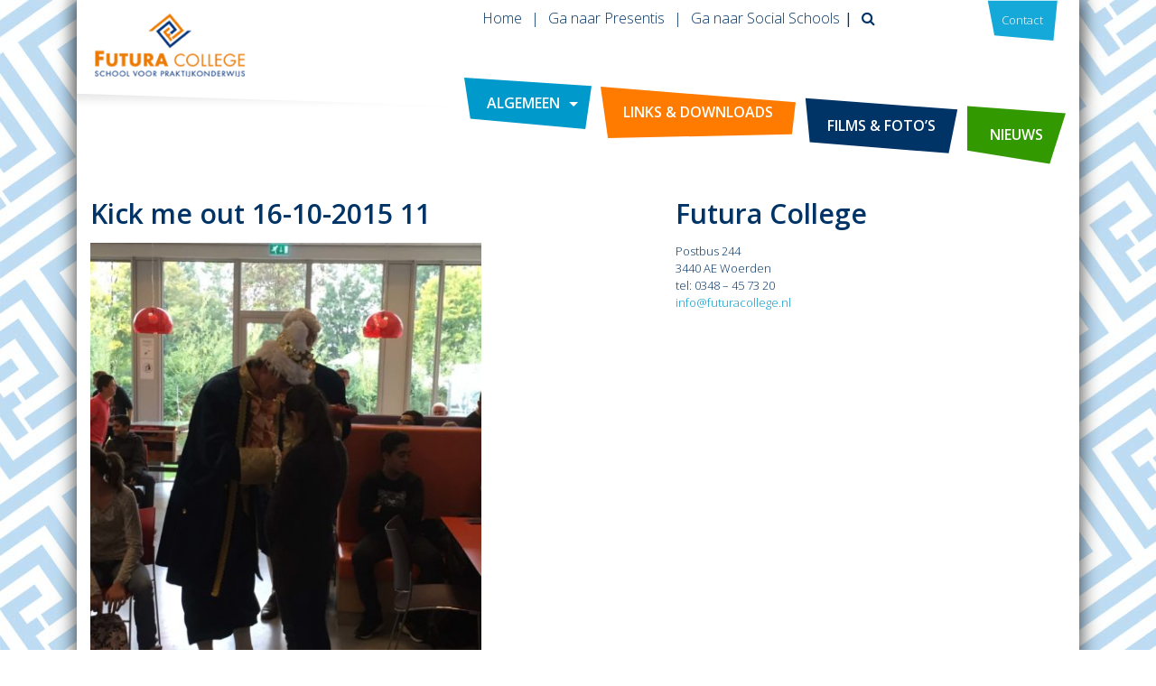

--- FILE ---
content_type: text/html; charset=UTF-8
request_url: https://futuracollege.nl/?attachment_id=460
body_size: 6579
content:
<!DOCTYPE html>
<html lang="nl-NL">
<head>
<meta charset="UTF-8">
<meta name="viewport" content="width=device-width, initial-scale=1">
<link rel="profile" href="http://gmpg.org/xfn/11">
<link href="https://fonts.googleapis.com/css?family=Open+Sans:300,300i,400,400i,600,600i,700,700i,800,800i" rel="stylesheet">
<script src="/wp-content/themes/futuracollege/assets/js/vendor/jquery.min.js"></script>
<meta name='robots' content='index, follow, max-image-preview:large, max-snippet:-1, max-video-preview:-1' />
	<style>img:is([sizes="auto" i], [sizes^="auto," i]) { contain-intrinsic-size: 3000px 1500px }</style>
	
<!-- Google Tag Manager for WordPress by gtm4wp.com -->
<script data-cfasync="false" data-pagespeed-no-defer>
	var gtm4wp_datalayer_name = "dataLayer";
	var dataLayer = dataLayer || [];
</script>
<!-- End Google Tag Manager for WordPress by gtm4wp.com -->
	<!-- This site is optimized with the Yoast SEO plugin v26.1.1 - https://yoast.com/wordpress/plugins/seo/ -->
	<title>Kick me out 16-10-2015 11 - Futura College</title>
	<link rel="canonical" href="https://futuracollege.nl/" />
	<meta property="og:locale" content="nl_NL" />
	<meta property="og:type" content="article" />
	<meta property="og:title" content="Kick me out 16-10-2015 11 - Futura College" />
	<meta property="og:url" content="https://futuracollege.nl/" />
	<meta property="og:site_name" content="Futura College" />
	<meta property="article:publisher" content="https://www.facebook.com/Futura-College-377635435647786/?fref=ts" />
	<meta property="article:modified_time" content="2017-11-27T11:01:27+00:00" />
	<meta property="og:image" content="https://futuracollege.nl" />
	<meta property="og:image:width" content="2448" />
	<meta property="og:image:height" content="3264" />
	<meta property="og:image:type" content="image/jpeg" />
	<meta name="twitter:card" content="summary_large_image" />
	<script type="application/ld+json" class="yoast-schema-graph">{"@context":"https://schema.org","@graph":[{"@type":"WebPage","@id":"https://futuracollege.nl/","url":"https://futuracollege.nl/","name":"Kick me out 16-10-2015 11 - Futura College","isPartOf":{"@id":"https://futuracollege.nl/#website"},"primaryImageOfPage":{"@id":"https://futuracollege.nl/#primaryimage"},"image":{"@id":"https://futuracollege.nl/#primaryimage"},"thumbnailUrl":"https://futuracollege.nl/wp-content/uploads/2017/01/Kick-me-out-16-10-2015-11.jpg","datePublished":"2017-02-03T10:57:46+00:00","dateModified":"2017-11-27T11:01:27+00:00","breadcrumb":{"@id":"https://futuracollege.nl/#breadcrumb"},"inLanguage":"nl-NL","potentialAction":[{"@type":"ReadAction","target":["https://futuracollege.nl/"]}]},{"@type":"ImageObject","inLanguage":"nl-NL","@id":"https://futuracollege.nl/#primaryimage","url":"https://futuracollege.nl/wp-content/uploads/2017/01/Kick-me-out-16-10-2015-11.jpg","contentUrl":"https://futuracollege.nl/wp-content/uploads/2017/01/Kick-me-out-16-10-2015-11.jpg","width":2448,"height":3264,"caption":"verkleedfeest"},{"@type":"BreadcrumbList","@id":"https://futuracollege.nl/#breadcrumb","itemListElement":[{"@type":"ListItem","position":1,"name":"Home","item":"https://futuracollege.nl/"},{"@type":"ListItem","position":2,"name":"Kick me out 16-10-2015 11"}]},{"@type":"WebSite","@id":"https://futuracollege.nl/#website","url":"https://futuracollege.nl/","name":"Futura College","description":"Praktijkschool Woerden","potentialAction":[{"@type":"SearchAction","target":{"@type":"EntryPoint","urlTemplate":"https://futuracollege.nl/?s={search_term_string}"},"query-input":{"@type":"PropertyValueSpecification","valueRequired":true,"valueName":"search_term_string"}}],"inLanguage":"nl-NL"}]}</script>
	<!-- / Yoast SEO plugin. -->


<link rel='stylesheet' id='wp-block-library-css' href='https://futuracollege.nl/wp-includes/css/dist/block-library/style.min.css?ver=6.8.3' type='text/css' media='all' />
<style id='classic-theme-styles-inline-css' type='text/css'>
/*! This file is auto-generated */
.wp-block-button__link{color:#fff;background-color:#32373c;border-radius:9999px;box-shadow:none;text-decoration:none;padding:calc(.667em + 2px) calc(1.333em + 2px);font-size:1.125em}.wp-block-file__button{background:#32373c;color:#fff;text-decoration:none}
</style>
<style id='global-styles-inline-css' type='text/css'>
:root{--wp--preset--aspect-ratio--square: 1;--wp--preset--aspect-ratio--4-3: 4/3;--wp--preset--aspect-ratio--3-4: 3/4;--wp--preset--aspect-ratio--3-2: 3/2;--wp--preset--aspect-ratio--2-3: 2/3;--wp--preset--aspect-ratio--16-9: 16/9;--wp--preset--aspect-ratio--9-16: 9/16;--wp--preset--color--black: #000000;--wp--preset--color--cyan-bluish-gray: #abb8c3;--wp--preset--color--white: #ffffff;--wp--preset--color--pale-pink: #f78da7;--wp--preset--color--vivid-red: #cf2e2e;--wp--preset--color--luminous-vivid-orange: #ff6900;--wp--preset--color--luminous-vivid-amber: #fcb900;--wp--preset--color--light-green-cyan: #7bdcb5;--wp--preset--color--vivid-green-cyan: #00d084;--wp--preset--color--pale-cyan-blue: #8ed1fc;--wp--preset--color--vivid-cyan-blue: #0693e3;--wp--preset--color--vivid-purple: #9b51e0;--wp--preset--gradient--vivid-cyan-blue-to-vivid-purple: linear-gradient(135deg,rgba(6,147,227,1) 0%,rgb(155,81,224) 100%);--wp--preset--gradient--light-green-cyan-to-vivid-green-cyan: linear-gradient(135deg,rgb(122,220,180) 0%,rgb(0,208,130) 100%);--wp--preset--gradient--luminous-vivid-amber-to-luminous-vivid-orange: linear-gradient(135deg,rgba(252,185,0,1) 0%,rgba(255,105,0,1) 100%);--wp--preset--gradient--luminous-vivid-orange-to-vivid-red: linear-gradient(135deg,rgba(255,105,0,1) 0%,rgb(207,46,46) 100%);--wp--preset--gradient--very-light-gray-to-cyan-bluish-gray: linear-gradient(135deg,rgb(238,238,238) 0%,rgb(169,184,195) 100%);--wp--preset--gradient--cool-to-warm-spectrum: linear-gradient(135deg,rgb(74,234,220) 0%,rgb(151,120,209) 20%,rgb(207,42,186) 40%,rgb(238,44,130) 60%,rgb(251,105,98) 80%,rgb(254,248,76) 100%);--wp--preset--gradient--blush-light-purple: linear-gradient(135deg,rgb(255,206,236) 0%,rgb(152,150,240) 100%);--wp--preset--gradient--blush-bordeaux: linear-gradient(135deg,rgb(254,205,165) 0%,rgb(254,45,45) 50%,rgb(107,0,62) 100%);--wp--preset--gradient--luminous-dusk: linear-gradient(135deg,rgb(255,203,112) 0%,rgb(199,81,192) 50%,rgb(65,88,208) 100%);--wp--preset--gradient--pale-ocean: linear-gradient(135deg,rgb(255,245,203) 0%,rgb(182,227,212) 50%,rgb(51,167,181) 100%);--wp--preset--gradient--electric-grass: linear-gradient(135deg,rgb(202,248,128) 0%,rgb(113,206,126) 100%);--wp--preset--gradient--midnight: linear-gradient(135deg,rgb(2,3,129) 0%,rgb(40,116,252) 100%);--wp--preset--font-size--small: 13px;--wp--preset--font-size--medium: 20px;--wp--preset--font-size--large: 36px;--wp--preset--font-size--x-large: 42px;--wp--preset--spacing--20: 0.44rem;--wp--preset--spacing--30: 0.67rem;--wp--preset--spacing--40: 1rem;--wp--preset--spacing--50: 1.5rem;--wp--preset--spacing--60: 2.25rem;--wp--preset--spacing--70: 3.38rem;--wp--preset--spacing--80: 5.06rem;--wp--preset--shadow--natural: 6px 6px 9px rgba(0, 0, 0, 0.2);--wp--preset--shadow--deep: 12px 12px 50px rgba(0, 0, 0, 0.4);--wp--preset--shadow--sharp: 6px 6px 0px rgba(0, 0, 0, 0.2);--wp--preset--shadow--outlined: 6px 6px 0px -3px rgba(255, 255, 255, 1), 6px 6px rgba(0, 0, 0, 1);--wp--preset--shadow--crisp: 6px 6px 0px rgba(0, 0, 0, 1);}:where(.is-layout-flex){gap: 0.5em;}:where(.is-layout-grid){gap: 0.5em;}body .is-layout-flex{display: flex;}.is-layout-flex{flex-wrap: wrap;align-items: center;}.is-layout-flex > :is(*, div){margin: 0;}body .is-layout-grid{display: grid;}.is-layout-grid > :is(*, div){margin: 0;}:where(.wp-block-columns.is-layout-flex){gap: 2em;}:where(.wp-block-columns.is-layout-grid){gap: 2em;}:where(.wp-block-post-template.is-layout-flex){gap: 1.25em;}:where(.wp-block-post-template.is-layout-grid){gap: 1.25em;}.has-black-color{color: var(--wp--preset--color--black) !important;}.has-cyan-bluish-gray-color{color: var(--wp--preset--color--cyan-bluish-gray) !important;}.has-white-color{color: var(--wp--preset--color--white) !important;}.has-pale-pink-color{color: var(--wp--preset--color--pale-pink) !important;}.has-vivid-red-color{color: var(--wp--preset--color--vivid-red) !important;}.has-luminous-vivid-orange-color{color: var(--wp--preset--color--luminous-vivid-orange) !important;}.has-luminous-vivid-amber-color{color: var(--wp--preset--color--luminous-vivid-amber) !important;}.has-light-green-cyan-color{color: var(--wp--preset--color--light-green-cyan) !important;}.has-vivid-green-cyan-color{color: var(--wp--preset--color--vivid-green-cyan) !important;}.has-pale-cyan-blue-color{color: var(--wp--preset--color--pale-cyan-blue) !important;}.has-vivid-cyan-blue-color{color: var(--wp--preset--color--vivid-cyan-blue) !important;}.has-vivid-purple-color{color: var(--wp--preset--color--vivid-purple) !important;}.has-black-background-color{background-color: var(--wp--preset--color--black) !important;}.has-cyan-bluish-gray-background-color{background-color: var(--wp--preset--color--cyan-bluish-gray) !important;}.has-white-background-color{background-color: var(--wp--preset--color--white) !important;}.has-pale-pink-background-color{background-color: var(--wp--preset--color--pale-pink) !important;}.has-vivid-red-background-color{background-color: var(--wp--preset--color--vivid-red) !important;}.has-luminous-vivid-orange-background-color{background-color: var(--wp--preset--color--luminous-vivid-orange) !important;}.has-luminous-vivid-amber-background-color{background-color: var(--wp--preset--color--luminous-vivid-amber) !important;}.has-light-green-cyan-background-color{background-color: var(--wp--preset--color--light-green-cyan) !important;}.has-vivid-green-cyan-background-color{background-color: var(--wp--preset--color--vivid-green-cyan) !important;}.has-pale-cyan-blue-background-color{background-color: var(--wp--preset--color--pale-cyan-blue) !important;}.has-vivid-cyan-blue-background-color{background-color: var(--wp--preset--color--vivid-cyan-blue) !important;}.has-vivid-purple-background-color{background-color: var(--wp--preset--color--vivid-purple) !important;}.has-black-border-color{border-color: var(--wp--preset--color--black) !important;}.has-cyan-bluish-gray-border-color{border-color: var(--wp--preset--color--cyan-bluish-gray) !important;}.has-white-border-color{border-color: var(--wp--preset--color--white) !important;}.has-pale-pink-border-color{border-color: var(--wp--preset--color--pale-pink) !important;}.has-vivid-red-border-color{border-color: var(--wp--preset--color--vivid-red) !important;}.has-luminous-vivid-orange-border-color{border-color: var(--wp--preset--color--luminous-vivid-orange) !important;}.has-luminous-vivid-amber-border-color{border-color: var(--wp--preset--color--luminous-vivid-amber) !important;}.has-light-green-cyan-border-color{border-color: var(--wp--preset--color--light-green-cyan) !important;}.has-vivid-green-cyan-border-color{border-color: var(--wp--preset--color--vivid-green-cyan) !important;}.has-pale-cyan-blue-border-color{border-color: var(--wp--preset--color--pale-cyan-blue) !important;}.has-vivid-cyan-blue-border-color{border-color: var(--wp--preset--color--vivid-cyan-blue) !important;}.has-vivid-purple-border-color{border-color: var(--wp--preset--color--vivid-purple) !important;}.has-vivid-cyan-blue-to-vivid-purple-gradient-background{background: var(--wp--preset--gradient--vivid-cyan-blue-to-vivid-purple) !important;}.has-light-green-cyan-to-vivid-green-cyan-gradient-background{background: var(--wp--preset--gradient--light-green-cyan-to-vivid-green-cyan) !important;}.has-luminous-vivid-amber-to-luminous-vivid-orange-gradient-background{background: var(--wp--preset--gradient--luminous-vivid-amber-to-luminous-vivid-orange) !important;}.has-luminous-vivid-orange-to-vivid-red-gradient-background{background: var(--wp--preset--gradient--luminous-vivid-orange-to-vivid-red) !important;}.has-very-light-gray-to-cyan-bluish-gray-gradient-background{background: var(--wp--preset--gradient--very-light-gray-to-cyan-bluish-gray) !important;}.has-cool-to-warm-spectrum-gradient-background{background: var(--wp--preset--gradient--cool-to-warm-spectrum) !important;}.has-blush-light-purple-gradient-background{background: var(--wp--preset--gradient--blush-light-purple) !important;}.has-blush-bordeaux-gradient-background{background: var(--wp--preset--gradient--blush-bordeaux) !important;}.has-luminous-dusk-gradient-background{background: var(--wp--preset--gradient--luminous-dusk) !important;}.has-pale-ocean-gradient-background{background: var(--wp--preset--gradient--pale-ocean) !important;}.has-electric-grass-gradient-background{background: var(--wp--preset--gradient--electric-grass) !important;}.has-midnight-gradient-background{background: var(--wp--preset--gradient--midnight) !important;}.has-small-font-size{font-size: var(--wp--preset--font-size--small) !important;}.has-medium-font-size{font-size: var(--wp--preset--font-size--medium) !important;}.has-large-font-size{font-size: var(--wp--preset--font-size--large) !important;}.has-x-large-font-size{font-size: var(--wp--preset--font-size--x-large) !important;}
:where(.wp-block-post-template.is-layout-flex){gap: 1.25em;}:where(.wp-block-post-template.is-layout-grid){gap: 1.25em;}
:where(.wp-block-columns.is-layout-flex){gap: 2em;}:where(.wp-block-columns.is-layout-grid){gap: 2em;}
:root :where(.wp-block-pullquote){font-size: 1.5em;line-height: 1.6;}
</style>
<link rel='stylesheet' id='foobox-free-min-css' href='https://futuracollege.nl/wp-content/plugins/foobox-image-lightbox/free/css/foobox.free.min.css?ver=2.7.35' type='text/css' media='all' />
<link rel='stylesheet' id='font-awesome-four-css' href='https://futuracollege.nl/wp-content/plugins/font-awesome-4-menus/css/font-awesome.min.css?ver=4.7.0' type='text/css' media='all' />
<link rel='stylesheet' id='fw-ext-breadcrumbs-add-css-css' href='https://futuracollege.nl/wp-content/plugins/unyson/framework/extensions/breadcrumbs/static/css/style.css?ver=6.8.3' type='text/css' media='all' />
<link rel='stylesheet' id='_c-style-css' href='https://futuracollege.nl/wp-content/themes/futuracollege/style.css?ver=6.8.3' type='text/css' media='all' />
<script type="text/javascript" src="https://futuracollege.nl/wp-includes/js/jquery/jquery.min.js?ver=3.7.1" id="jquery-core-js"></script>
<script type="text/javascript" src="https://futuracollege.nl/wp-includes/js/jquery/jquery-migrate.min.js?ver=3.4.1" id="jquery-migrate-js"></script>
<script type="text/javascript" id="foobox-free-min-js-before">
/* <![CDATA[ */
/* Run FooBox FREE (v2.7.35) */
var FOOBOX = window.FOOBOX = {
	ready: true,
	disableOthers: false,
	o: {wordpress: { enabled: true }, countMessage:'image %index of %total', captions: { dataTitle: ["captionTitle","title"], dataDesc: ["captionDesc","description"] }, rel: '', excludes:'.fbx-link,.nofoobox,.nolightbox,a[href*="pinterest.com/pin/create/button/"]', affiliate : { enabled: false }},
	selectors: [
		".foogallery-container.foogallery-lightbox-foobox", ".foogallery-container.foogallery-lightbox-foobox-free", ".gallery", ".wp-block-gallery", ".wp-caption", ".wp-block-image", "a:has(img[class*=wp-image-])", ".foobox"
	],
	pre: function( $ ){
		// Custom JavaScript (Pre)
		
	},
	post: function( $ ){
		// Custom JavaScript (Post)
		
		// Custom Captions Code
		
	},
	custom: function( $ ){
		// Custom Extra JS
		
	}
};
/* ]]> */
</script>
<script type="text/javascript" src="https://futuracollege.nl/wp-content/plugins/foobox-image-lightbox/free/js/foobox.free.min.js?ver=2.7.35" id="foobox-free-min-js"></script>
<link rel="https://api.w.org/" href="https://futuracollege.nl/wp-json/" /><link rel="alternate" title="JSON" type="application/json" href="https://futuracollege.nl/wp-json/wp/v2/media/460" /><link rel="alternate" title="oEmbed (JSON)" type="application/json+oembed" href="https://futuracollege.nl/wp-json/oembed/1.0/embed?url=https%3A%2F%2Ffuturacollege.nl%2F%3Fattachment_id%3D460" />
<link rel="alternate" title="oEmbed (XML)" type="text/xml+oembed" href="https://futuracollege.nl/wp-json/oembed/1.0/embed?url=https%3A%2F%2Ffuturacollege.nl%2F%3Fattachment_id%3D460&#038;format=xml" />

<!-- Google Tag Manager for WordPress by gtm4wp.com -->
<!-- GTM Container placement set to automatic -->
<script data-cfasync="false" data-pagespeed-no-defer>
	var dataLayer_content = {"pagePostType":"attachment","pagePostType2":"single-attachment","pagePostAuthor":"rob@socialbrothers.nl"};
	dataLayer.push( dataLayer_content );
</script>
<script data-cfasync="false" data-pagespeed-no-defer>
(function(w,d,s,l,i){w[l]=w[l]||[];w[l].push({'gtm.start':
new Date().getTime(),event:'gtm.js'});var f=d.getElementsByTagName(s)[0],
j=d.createElement(s),dl=l!='dataLayer'?'&l='+l:'';j.async=true;j.src=
'//www.googletagmanager.com/gtm.js?id='+i+dl;f.parentNode.insertBefore(j,f);
})(window,document,'script','dataLayer','GTM-KJQJR85');
</script>
<!-- End Google Tag Manager for WordPress by gtm4wp.com --><link rel="icon" href="https://futuracollege.nl/wp-content/uploads/2017/04/cropped-favicon-32x32.jpg" sizes="32x32" />
<link rel="icon" href="https://futuracollege.nl/wp-content/uploads/2017/04/cropped-favicon-192x192.jpg" sizes="192x192" />
<link rel="apple-touch-icon" href="https://futuracollege.nl/wp-content/uploads/2017/04/cropped-favicon-180x180.jpg" />
<meta name="msapplication-TileImage" content="https://futuracollege.nl/wp-content/uploads/2017/04/cropped-favicon-270x270.jpg" />
		<style type="text/css" id="wp-custom-css">
			.page-template-page-team .top {
	    background-image: url('https://futuracollege.nl/wp-content/uploads/2023/08/Teamfoto-20230821-15-scaled.jpg');
    background-position-y: 12% !important;
	    padding-top: 520px;
}		</style>
		</head>

<body class="attachment wp-singular attachment-template-default single single-attachment postid-460 attachmentid-460 attachment-jpeg wp-theme-futuracollege">

<div class="container">
<div class="container-inner">

<header class="header">
	<div class="container">
	    <nav class="navbar navbar-toggleable-md">
			<div class="navbar-header">
				<button class="navbar-toggler navbar-toggler-right collapsed" type="button" data-toggle="collapse" data-target="#navbarPrimary" aria-controls="navbarSupportedContent" aria-expanded="false" aria-label="Toggle navigation">
					<span></span>
					<span></span>
					<span></span>
					<span></span>
  				</button>

                <a href="#" class="search search-small hidden-lg-up">
                    <i class="fa fa-search"></i>

                    <form role="search" method="get" id="searchform" class="searchform" action="https://futuracollege.nl">
    <div>
        <input type="text" value="" class="form-control" name="s" id="s" />
        <input type="submit" id="searchsubmit" class="btn btn-primary" value="Zoeken" />
    </div>
</form>                </a>

				<a class="navbar-brand" href="https://futuracollege.nl/">
		            <img class="hidden-md-down d-inline-block align-top" src="https://futuracollege.nl/wp-content/themes/futuracollege/assets/img/logo.png" alt="Futura College">

                    <div class="show-lg-down hidden-lg-up d-flex align-items-center" style="height: 39px;">
					    <img class="d-inline-block align-top" src="https://futuracollege.nl/wp-content/themes/futuracollege/assets/img/logo-small.png" alt="Futura College">
                    </div>
		        </a>
			</div>

			<div class="ml-auto d-flex flex-column">
				<a class="navbar-contact hidden-md-down" href="https://futuracollege.nl/contact/">Contact</a>

				<div class="navbar-secondary navbar-body navbar-collapse collapse" role="navigation">
					<ul id="menu-secondary-menu" class="navbar-nav"><li id="menu-item-1006" class="nav-item"><a title="Home" href="https://futuracollege.nl/" class="nav-link">Home</a></li>
<li id="menu-item-347" class="nav-item"><a title="Ga naar Presentis" target="_blank" href="https://futuracollege.presentis.nl/start/" class="nav-link">Ga naar Presentis</a></li>
<li id="menu-item-955" class="nav-item"><a title="Ga naar Social Schools" href="https://app.socialschools.eu" class="nav-link">Ga naar Social Schools</a></li>
</ul>
                    <a href="#" class="search">
                        <i class="fa fa-search"></i>

                        <form role="search" method="get" id="searchform" class="searchform" action="https://futuracollege.nl">
    <div>
        <input type="text" value="" class="form-control" name="s" id="s" />
        <input type="submit" id="searchsubmit" class="btn btn-primary" value="Zoeken" />
    </div>
</form>                    </a>
				</div>

		        <div id="navbarPrimary" class="navbar-primary navbar-body navbar-collapse collapse" role="navigation">
					<ul id="menu-primary-menu" class="navbar-nav"><li id="menu-item-387" class="nav-item dropdown"><a title="Algemeen" href="#" class="nav-link dropdown-toggle" data-toggle="dropdown" aria-haspopup="true" aria-expanded="false">Algemeen</a>
<ul role="menu" class=" dropdown-menu">
<li id="menu-item-411" class="nav-item"><a title="Algemeen" href="https://futuracollege.nl/algemeen/" class="nav-link">Algemeen</a></li>
<li id="menu-item-897" class="nav-item"><a title="Aanmelden" href="https://futuracollege.nl/algemeen/aanmelden/" class="nav-link">Aanmelden</a></li>
<li id="menu-item-359" class="nav-item"><a title="Lesdagen &#038; Lestijden" href="https://futuracollege.nl/lesdagen-lestijden/" class="nav-link">Lesdagen &#038; Lestijden</a></li>
<li id="menu-item-388" class="nav-item"><a title="Onderwijs" href="https://futuracollege.nl/algemeen/onderwijs/" class="nav-link">Onderwijs</a></li>
<li id="menu-item-390" class="nav-item"><a title="Leerlingenzorg" href="https://futuracollege.nl/algemeen/leerlingenzorg/" class="nav-link">Leerlingenzorg</a></li>
<li id="menu-item-393" class="nav-item"><a title="Arbeid &#038; Stage" href="https://futuracollege.nl/algemeen/arbeid-stage/" class="nav-link">Arbeid &#038; Stage</a></li>
<li id="menu-item-721" class="nav-item"><a title="Diploma&#039;s" href="https://futuracollege.nl/diplomas/" class="nav-link">Diploma&#8217;s</a></li>
<li id="menu-item-751" class="nav-item"><a title="Het team" href="https://futuracollege.nl/algemeen/het-team/" class="nav-link">Het team</a></li>
<li id="menu-item-380" class="nav-item"><a title="Medezeggenschapsraad" href="https://futuracollege.nl/algemeen/medezeggenschapsraad/" class="nav-link">Medezeggenschapsraad</a></li>
<li id="menu-item-389" class="nav-item"><a title="Vacatures" href="https://futuracollege.nl/algemeen/vacatures/" class="nav-link">Vacatures</a></li>
<li id="menu-item-399" class="nav-item"><a title="Contact" href="https://futuracollege.nl/contact/" class="nav-link">Contact</a></li>
</ul>
</li>
<li id="menu-item-409" class="nav-item"><a title="Links &#038; Downloads" href="https://futuracollege.nl/links-downloads/" class="nav-link">Links &#038; Downloads</a></li>
<li id="menu-item-385" class="nav-item"><a title="Films &amp; Foto’s" href="https://futuracollege.nl/films-fotos/" class="nav-link">Films &#038; Foto’s</a></li>
<li id="menu-item-723" class="nav-item"><a title="Nieuws" href="https://futuracollege.nl/nieuws/" class="nav-link">Nieuws</a></li>
<li id="menu-item-377" class="nav-item dropdown"><a title="Anders" href="#" class="nav-link dropdown-toggle" data-toggle="dropdown" aria-haspopup="true" aria-expanded="false">Anders</a>
<ul role="menu" class=" dropdown-menu">
<li id="menu-item-379" class="nav-item"><a title="Presentis" href="#" class="nav-link">Presentis</a></li>
</ul>
</li>
</ul>		        </div>
			</div>
	    </nav>
	</div>
</header>

<main class="body">
			<div style="margin-top: 120px;"></div>


<section class="section">
	<div class="container">
		<div class="row">
			<div class="col-lg-5">
				<h3>Kick me out 16-10-2015 11</h3>				<p class="attachment"><a href='https://futuracollege.nl/wp-content/uploads/2017/01/Kick-me-out-16-10-2015-11.jpg'><img fetchpriority="high" decoding="async" width="450" height="600" src="https://futuracollege.nl/wp-content/uploads/2017/01/Kick-me-out-16-10-2015-11-450x600.jpg" class="attachment-medium size-medium" alt="verkleedfeest" srcset="https://futuracollege.nl/wp-content/uploads/2017/01/Kick-me-out-16-10-2015-11-450x600.jpg 450w, https://futuracollege.nl/wp-content/uploads/2017/01/Kick-me-out-16-10-2015-11-810x1080.jpg 810w" sizes="(max-width: 450px) 100vw, 450px" /></a></p>
			</div>

			<div class="col-lg-5 push-lg-2">
				<div class="widget widget-sidebar">
						<div id="sidebar" role="complementary">
		<ul>
			<section id="text-2" class="widget widget_text"><h2 class="widget-title">Futura College</h2>			<div class="textwidget"><p>Postbus 244<br />
3440 AE Woerden<br />
tel: 0348 &#8211; 45 73 20<br />
<a href="/cdn-cgi/l/email-protection#71181f171e31170405040310121e1d1d1416145f1f1d"><span class="__cf_email__" data-cfemail="e980878f86a98f9c9d9c9b888a8685858c8e8cc78785">[email&#160;protected]</span></a></p>
</div>
		</section><section id="fbw_id-2" class="widget widget_fbw_id"><div class="fb_loader" style="text-align: center !important;"><img src="https://futuracollege.nl/wp-content/plugins/facebook-pagelike-widget/loader.gif" alt="Facebook Pagelike Widget" /></div><div id="fb-root"></div>
        <div class="fb-page" data-href="https://www.facebook.com/Futura-College-377635435647786/?ref=br_rs" data-width="99999" data-height="350" data-small-header="true" data-adapt-container-width="true" data-hide-cover="true" data-show-facepile="true" hide_cta="false" data-tabs="timeline" data-lazy="false"></div></section>        <!-- A WordPress plugin developed by Milap Patel -->
    		</ul>
	</div>
				</div>
			</div>
		</div>
	</div>
</section>

<section class="section">
	<div class="container">
		<div class="row">
					</div>
	</div>
</section></main>

<footer class="footer">
	<div class="container">
		Futura College &copy; 2025		<i class="back-to-top fa fa-chevron-up float-right" aria-hidden="true"></i>
	</div>
</footer>

</div>
</div>

<script data-cfasync="false" src="/cdn-cgi/scripts/5c5dd728/cloudflare-static/email-decode.min.js"></script><script type="speculationrules">
{"prefetch":[{"source":"document","where":{"and":[{"href_matches":"\/*"},{"not":{"href_matches":["\/wp-*.php","\/wp-admin\/*","\/wp-content\/uploads\/*","\/wp-content\/*","\/wp-content\/plugins\/*","\/wp-content\/themes\/futuracollege\/*","\/*\\?(.+)"]}},{"not":{"selector_matches":"a[rel~=\"nofollow\"]"}},{"not":{"selector_matches":".no-prefetch, .no-prefetch a"}}]},"eagerness":"conservative"}]}
</script>
<script type="text/javascript" src="https://futuracollege.nl/wp-content/plugins/duracelltomi-google-tag-manager/dist/js/gtm4wp-form-move-tracker.js?ver=1.22.1" id="gtm4wp-form-move-tracker-js"></script>
<script type="text/javascript" src="https://futuracollege.nl/wp-content/themes/futuracollege/assets/js/vendor.min.js" id="_c-scripts-vendors-js"></script>
<script type="text/javascript" src="https://futuracollege.nl/wp-content/themes/futuracollege/assets/js/main.js" id="_c-scripts-main-js"></script>
<script type="text/javascript" src="https://futuracollege.nl/wp-content/plugins/facebook-pagelike-widget/fb.js?ver=1.0" id="scfbwidgetscript-js"></script>
<script type="text/javascript" src="https://connect.facebook.net/nl_NL/sdk.js?ver=2.0#xfbml=1&amp;version=v18.0" id="scfbexternalscript-js"></script>

</body>
</html>


--- FILE ---
content_type: text/css
request_url: https://futuracollege.nl/wp-content/themes/futuracollege/style.css?ver=6.8.3
body_size: 2258
content:
/*
 * Theme Name: Futura College
 * Theme URI: http://www.futuracollege.nl/
 * Version: 0.7
 *
 * Author: Social Brothers
 * Author URI: http://www.socialbrothers.nl
 *
 * Description: Het Futura College, school voor praktijkonderwijs in Woerden is gericht op leerlingen met leerproblemen. Hierbij worden de leerlingen op een zo individueel mogelijke manier opgeleid. Het Futura College is een Big Picture School.
 * Tags: Bootstrap, Unyson, Pagebuilder, Responsive
 *
 * License: GNU General Public License v2 or later
 * License URI: http://www.gnu.org/licenses/gpl-2.0.html
 *
 * Text Domain: _c
 */

@import "assets/styles/style.css";

.news-blok {
	background-color: #0086b3;
	padding: 45px 40px;
	display: flex;
	flex-direction: column;
  max-width: 280px;
  color: #fff;
  min-height: 300px;
  position: relative;
  margin-bottom: 30px;
  margin-right: 60px;
}

.news-blok::after {
  content: "";
  position: absolute;
  top: 0;
  bottom: 0;
  right: -35px;
  width: 35px;
	background-color: #0086b3;
  clip-path: polygon(0 0, 0 100%, 100% 0);
}

.news-blok--blue {
  background-color: #0086b3;
}

.news-blok--green {
  background-color: #2b8000;
}
.news-blok--green::after {
  background-color: #2b8000;
}

.news-blok--orange {
  background-color: #e66e00;
}
.news-blok--orange::after {
  background-color: #e66e00;
}

@media screen and (max-width: 650px) {
  .news-blok {
    padding: 35px 30px;
  }

  .news-blok::after {
    right: -19px;
    width: 20px;
  }
}

.read-more {
  font-weight: 600;
  margin-right: auto;
  margin-top: auto;
  display: inline-block;
  line-height: 45px;
  padding: 0 15px;
  background: #FFF;
  font-size: 16px;
  font-size: 16px;
  color: #036;
}



body {
 padding-top: 0;
 background-image: url(assets/img/background.jpg);
 background-repeat: repeat;
 background-attachment: fixed;
}

@media (min-width: 991px) {
 .navbar-brand img {
  height: 70px;
  margin-left: 5px;
 }
}

.container-inner {
 background: #FFF !important;
 -webkit-box-shadow: 0px 0px 20px 1px rgba(0,0,0,0.75);
 -moz-box-shadow: 0px 0px 20px 1px rgba(0,0,0,0.75);
 box-shadow: 0px 0px 20px 1px rgba(0,0,0,0.75);
}

.header {
 position: static;
}

iframe {
 max-width: 100%;
}

.fw-page-builder-content,
.single-post .body .section {
 padding: 0 15px 15px 15px;
}

.widget.widget-slider {
 margin: 0 -30px 0 -30px;
 padding-bottom: 10px;
 position: relative;
}

#menu-widget-menu {
 padding-right:15px !important;
}

#menu-widget-menu li a,
.widget-featured_block .button {
 width: 100%;
 white-space: nowrap;
 overflow: hidden;
 text-overflow: ellipsis;
}

.footer {
 position: relative;
 margin-top: 20px;
 text-align: center;
}

.widget-slider .slides .content {
 position: relative;
 padding-top: 10px !important;
 padding-left: 20px !important;
 padding-right: 20px !important;
 padding-bottom: 20px !important;
}

.widget-slider .slides li {
padding: 150px 0 75px 0;
}

.widget-slider .slides li .content .button {
line-height: 40px !important;
padding: 0 15px !important;
}

.card.member,
.widget .breadcrumbs,
.widget-sidebar #menu-widget-menu li a {
 position: relative;
}

.card.member::after,
.widget .breadcrumbs::before,
.widget .breadcrumbs::after,
.accordion .card-header::after,
.widget-sidebar #menu-widget-menu li a::after,
.header::after,
.widget-slider .slides .content::before,
.widget-slider .slides .content::after,
.widget-featured_block .d-flex::after,
.widget-slider::after,
.footer::after {
 -moz-transform: scaleX(-1);
 -webkit-transform: scaleX(-1);
 -o-transform: scaleX(-1);
 transform: scaleX(-1);
 -ms-filter: fliph; /*IE*/
 filter: fliph; /*IE*/

 top: -15px;
 background-position: bottom;
 z-index: +9;
 content: "";
 display: block;
 background-repeat: no-repeat;
 background-size: 100% 100%;
 content: '';
 display: block;
 position: absolute;
 width: 100%;
 left: 0;
 height: 15px;
 background-image: url("assets/img/svg/all.svg");
}

.widget .breadcrumbs::before {
 -moz-transform: scaleY(1);
 -webkit-transform: scaleY(1);
 -o-transform: scaleY(1);
 transform: scaleY(1);
 background-image: url("assets/img/svg/breadcrumbsbefore.svg");
}

.card.member::after {
 top: 0;
 -moz-transform: scaleX(1) scaleY(-1);
 -webkit-transform: scaleX(1) scaleY(-1);
 -o-transform: scaleX(1) scaleY(-1);
 transform: scaleX(1) scaleY(-1);
 background-image: url("assets/img/svg/member.svg");
}

.header {
 position: relative;
}

.header .navbar {
 height:100px;
}

#menu-secondary-menu.navbar-nav {
 margin-top: 20px;
}

@media (min-width: 992px) {
 .header::after {
  top: initial;
  z-index: -2;
  bottom: -40px;
  height: 40px;

  -moz-transform: scaleX(1) scaleY(-1);
  -webkit-transform: scaleX(1) scaleY(-1);
  -o-transform: scaleX(1) scaleY(-1);
  transform: scaleX(1) scaleY(-1);

  background-image: url("assets/img/svg/header.svg");
 }
}

.widget .breadcrumbs::after,
.accordion .card-header::after,
.widget-sidebar #menu-widget-menu li a::after {
 top: -5px;
 height: 120%;
 width: 10px;
 bottom: -5px;
 left: initial;
 right: -2px;
 background-image: url("assets/img/svg/breadcrumbsafter.svg");

 -moz-transform: scaleY(-1);
 -webkit-transform: scaleY(-1);
 -o-transform: scaleY(-1);
 transform: scaleY(-1);
}

.widget .breadcrumbs::after {
 top: -15px !important;
 height: calc(100% + 15px);
}

.widget .breadcrumbs::after {
 -moz-transform: scaleX(-1);
 -webkit-transform: scaleX(-1);
 -o-transform: scaleX(-1);
 transform: scaleX(-1);

 top: 0;
 right: -10px;
}

.accordion .card-header {
 position: relative;
}

.accordion .card:nth-child(odd) .card-header::after,
.widget-sidebar #menu-widget-menu li:nth-child(odd) a::after {
 -moz-transform: scaleX(1) scaleY(1);
 -webkit-transform: scaleX(1) scaleY(1);
 -o-transform: scaleX(1) scaleY(1);
 transform: scaleX(1) scaleY(1);
}

.widget-slider .slides .content::after {
 background-image: url("assets/img/svg/sliderafter.svg");
}

.widget-slider::after {
 top: initial;
 height: 40px;
 bottom: 10px;
 background-image: url("assets/img/svg/widgetsliderafter.svg");
}

.widget-slider .slides .content::before {
 top: 0;
 width: 20px;
 left: inherit;
 height: 100%;
 bottom: 0;
 right: -15px;

 -moz-transform: scaleX(-1) scaleY(1);
 -webkit-transform: scaleX(-1) scaleY(1);
 -o-transform: scaleX(-1) scaleY(1);
 transform: scaleX(-1) scaleY(1);

 background-image: url("assets/img/svg/sliderbefore.svg");
}

.widget-featured_block .d-flex::after {
 top: 0;
 width: 20px;
 left: inherit;
 height: 100%;
 bottom: 0;
 right: 15px;

 -moz-transform: scaleY(-1);
 -webkit-transform: scaleY(-1);
 -o-transform: scaleY(-1);
 transform: scaleY(-1);

 background-image: url("assets/img/svg/featuredblock.svg");
}

.row.colors .col-lg-4:nth-child(odd) .widget-featured_block .d-flex::after,
.section.colors .col-lg-4:nth-child(odd) .widget-featured_block .d-flex::after {
 -moz-transform: scaleX(1) scaleY(1);
 -webkit-transform: scaleX(1) scaleY(1);
 -o-transform: scaleX(1) scaleY(1);
 transform: scaleX(1) scaleY(1);
}

.home .fw-page-builder-content {
 padding-bottom: 0;
}

#accordion .card:last-child {
 padding-bottom: 0 !important;
}

.top {
 margin-bottom: 30px;
}

.widget-slider .flex-direction-nav .flex-nav-prev a.flex-prev {
 width: 30px;
}

.widget-slider .flex-direction-nav .flex-nav-next a.flex-next {
 width: 30px;
}

.widget-text_block h1, .widget-text_block h2, .widget-text_block h3, .widget-text_block h4, .widget-text_block h5, .widget-text_block h6 {
 margin-top: 40px;
}

.widget-text_block h4 {
color: #0099CC;
}

.fw-page-builder-content table {
 width: 100%;
}

.fw-page-builder-content table th, .fw-page-builder-content table th p,
.fw-page-builder-content table td, .fw-page-builder-content table td p {
 width: auto !important;
 text-align: left !important;
}

@media (max-width: 991px) {
 .navbar-toggleable-md {
  padding-top: 20px;
 }
}
@media (max-width: 782px) {
 .widget-slider .slides li {
  padding-bottom: 88px;
 }
}

/* Navigation fix */

@media (max-width: 991px){
 .header .navbar .navbar-primary {
  z-index: +99999;
  position: absolute;
  top: 100px;;
  left: -15px;
  right: -10px;
  background:#FFF;
 }

 .header .navbar .navbar-primary .navbar-nav {
  height: initial;
 }
}

@media (min-width: 992px) {
 #menu-primary-menu.navbar-nav {
  margin-top: 40px;
 }

 #menu-primary-menu.navbar-nav > li:nth-child(1) {
  margin-top: 10px !important;
 }

 #menu-primary-menu.navbar-nav > li:nth-child(2) {
  margin-top: 20px !important;
 }

 #menu-primary-menu.navbar-nav > li:nth-child(3) {
  margin-top: 35px !important;
 }

 #menu-primary-menu.navbar-nav > li:nth-child(4) {
  margin-top: 45px !important;
 }
}

@media (max-width: 991px){
 #sidebar ul {
  margin-top: 8px;
  border-top: 1px solid #f6f6f6;
 }

 #sidebar ul ul {
  border: none;
 }
}

/* Menu */
@media (min-width: 992px) {
.top {
padding-top: 300px;
}

 .navbar-contact,
 #menu-primary-menu li a {
  background-color: transparent;
  background-size: cover;
 }

 .navbar-contact {
  background-image: url(assets/img/svg/knopcontact.svg) !important;
  background-size: 100% 100% !important;
 }

#menu-primary-menu li a {
text-decoration: none !important;
transition: none !important;
background-size: 100% 100%;
}

#menu-primary-menu li.active {
text-decoration: none !important;
}

 #menu-primary-menu li:nth-child(1) a {
  background-image: url(assets/img/svg/normal/knop1.svg);
 }

 #menu-primary-menu li:nth-child(2) a {
  background-image: url(assets/img/svg/normal/knop2.svg);
 }

 #menu-primary-menu li:nth-child(3) a {
  background-image: url(assets/img/svg/normal/knop3.svg);
 }

 #menu-primary-menu li:nth-child(4) a {
  background-image: url(assets/img/svg/normal/knop4.svg);
 }

#menu-primary-menu li:nth-child(1) a:hover {
  background-image: url(assets/img/svg/hover/knop1.svg);
color: #0086B3;
 }

 #menu-primary-menu li:nth-child(2) a:hover {
  background-image: url(assets/img/svg/hover/knop2.svg);
color: #E66E00;
 }

 #menu-primary-menu li:nth-child(3) a:hover {
  background-image: url(assets/img/svg/hover/knop3.svg);
color: #00264D;
 }

 #menu-primary-menu li:nth-child(4) a:hover {
  background-image: url(assets/img/svg/hover/knop4.svg);
color: #2B8000;
 }

#menu-primary-menu li:nth-child(1).active a {
  background-image: url(assets/img/svg/hover/knop1.svg);
color: #0086B3;
 }

 #menu-primary-menu li:nth-child(2).active a {
  background-image: url(assets/img/svg/hover/knop2.svg);
color: #E66E00;
 }

 #menu-primary-menu li:nth-child(3).active a {
  background-image: url(assets/img/svg/hover/knop3.svg);
color: #00264D;
 }

 #menu-primary-menu li:nth-child(4).active a {
  background-image: url(assets/img/svg/hover/knop4.svg);
color: #2B8000;
 }
}

.body .widget-text_block ul,
.body .widget-accordion ul {
padding-left: 0;
list-style: none;
}

.body .widget-text_block li,
.body .widget-accordion li {
padding-left: 1.3em;
}
.body .widget-text_block li:before,
.body .widget-accordion li:before {
  float: left;
  content: "\f105"; /* FontAwesome Unicode */
  font-family: FontAwesome;
  display: inline-block;
  color: #FD7F00;
  margin-left: -1.3em; /* same as padding-left set on li */
  width: 1.3em; /* same as padding-left set on li */
}

#menu-primary-menu li a {
text-transform: uppercase;
font-weight: 600;
}

[class*="-color-5"], .background-color-5, .container.colors .row div:nth-child(6n+5) .color, .colors div:nth-child(6n+5) .color, .widget-team .row div:nth-child(6n+5) .card-block {
background: #D8D8D8;
}

.widget-slider .slides li .content h3 {
margin-bottom: 10px;
}

.widget-slider .slides li .content h3,
.widget-slider .slides li .content h3 strong,
.widget-slider .slides li .content h3 strong b {
color: #FFF !important;
}

.widget-featured_block > div .button i {
display: none !important;
}

#menu-widget-menu li a, .widget-featured_block .button {
width: auto;
max-width: 95%;
}

.widget .breadcrumbs::after, .accordion .card-header::after, .widget-sidebar #menu-widget-menu li a::after {
top: -10px;
bottom: -10px;
height: 142%;
}

.blogs .blog .title {
line-height: 1.5;
}

.widget-featured_block .title {
line-height: 1.3 !important;
}


--- FILE ---
content_type: image/svg+xml
request_url: https://futuracollege.nl/wp-content/themes/futuracollege/assets/img/svg/header.svg
body_size: -419
content:
<svg xmlns='http://www.w3.org/2000/svg' width='100' height='100' viewBox='0 0 100 100' preserveAspectRatio='none'><polygon points='100,0 100,100 -10,100' fill='#FFF' /></svg>

--- FILE ---
content_type: image/svg+xml
request_url: https://futuracollege.nl/wp-content/themes/futuracollege/assets/img/svg/knopcontact.svg
body_size: -238
content:
<?xml version="1.0" encoding="utf-8"?>
<!-- Generator: Adobe Illustrator 19.2.0, SVG Export Plug-In . SVG Version: 6.00 Build 0)  -->
<svg version="1.1" id="Layer_1" xmlns="http://www.w3.org/2000/svg" xmlns:xlink="http://www.w3.org/1999/xlink" x="0px" y="0px"
	 viewBox="0 0 83 48" style="enable-background:new 0 0 83 48;" xml:space="preserve">
<style type="text/css">
	.st0{fill:#15A9DA;}
</style>
<desc>Created with Sketch.</desc>
<polygon id="Rectangle" class="st0" points="0.7,0.8 82.9,0.8 78.2,48 8.5,41.8 "/>
</svg>


--- FILE ---
content_type: application/javascript
request_url: https://futuracollege.nl/wp-content/themes/futuracollege/assets/js/main.js
body_size: -458
content:
$(document).ready(function() {
	$(".back-to-top").click(function() {
  		$("html, body").animate({ scrollTop: 0 }, 500);

		return false;
	});

	$(".header .search .fa").click(function(e) {
		$(this).parent().children(".searchform").toggle();

		e.preventDefault();
	});
});


--- FILE ---
content_type: image/svg+xml
request_url: https://futuracollege.nl/wp-content/themes/futuracollege/assets/img/svg/normal/knop3.svg
body_size: -157
content:
<?xml version="1.0" encoding="UTF-8"?>
<svg width="158px" height="57px" viewBox="0 0 158 57" version="1.1" xmlns="http://www.w3.org/2000/svg" xmlns:xlink="http://www.w3.org/1999/xlink">
    <!-- Generator: Sketch 44 (41411) - http://www.bohemiancoding.com/sketch -->
    <title>Path 4</title>
    <desc>Created with Sketch.</desc>
    <defs></defs>
    <g id="Page-1" stroke="none" stroke-width="1" fill="none" fill-rule="evenodd">
        <g id="Artboard-2" transform="translate(-387.000000, -217.000000)" fill="#003366">
            <polygon id="Path-4" transform="translate(465.218983, 245.428404) rotate(2.000000) translate(-465.218983, -245.428404) " points="386.849491 219.719395 392.849491 264.719395 536.164435 271.137414 543.588475 225.850731"></polygon>
        </g>
    </g>
</svg>

--- FILE ---
content_type: text/plain
request_url: https://www.google-analytics.com/j/collect?v=1&_v=j102&a=1379411790&t=pageview&_s=1&dl=https%3A%2F%2Ffuturacollege.nl%2F%3Fattachment_id%3D460&ul=en-us%40posix&dt=Kick%20me%20out%2016-10-2015%2011%20-%20Futura%20College&sr=1280x720&vp=1280x720&_u=YEBAAEABAAAAACAAI~&jid=144033416&gjid=1012205517&cid=1684250559.1762625437&tid=UA-110227351-1&_gid=289536488.1762625437&_r=1&_slc=1&gtm=45He5b50n81KJQJR85v77985698za200zd77985698&gcd=13l3l3l3l1l1&dma=0&tag_exp=101509157~103116026~103200004~103233427~104527906~104528500~104684208~104684211~104948813~105322302~105446120~115480709~115583767~115938466~115938469~116217636~116217638&z=677803523
body_size: -451
content:
2,cG-033RK7J0B4

--- FILE ---
content_type: application/javascript
request_url: https://futuracollege.nl/wp-content/themes/futuracollege/assets/js/vendor.min.js
body_size: 55435
content:
if(function(t,e){"function"==typeof define&&define.amd?define(e):"object"==typeof exports?module.exports=e(require,exports,module):t.Tether=e()}(this,function(t,e,n){"use strict";function i(t,e){if(!(t instanceof e))throw new TypeError("Cannot call a class as a function")}function r(t){var e=t.getBoundingClientRect(),n={};for(var i in e)n[i]=e[i];if(t.ownerDocument!==document){var o=t.ownerDocument.defaultView.frameElement;if(o){var a=r(o);n.top+=a.top,n.bottom+=a.top,n.left+=a.left,n.right+=a.left}}return n}function o(t){var e=getComputedStyle(t)||{},n=e.position,i=[];if("fixed"===n)return[t];for(var r=t;(r=r.parentNode)&&r&&1===r.nodeType;){var o=void 0;try{o=getComputedStyle(r)}catch(t){}if(void 0===o||null===o)return i.push(r),i;var a=o,s=a.overflow,l=a.overflowX;/(auto|scroll|overlay)/.test(s+a.overflowY+l)&&("absolute"!==n||["relative","absolute","fixed"].indexOf(o.position)>=0)&&i.push(r)}return i.push(t.ownerDocument.body),t.ownerDocument!==document&&i.push(t.ownerDocument.defaultView),i}function a(){x&&document.body.removeChild(x),x=null}function s(t){var e=void 0;t===document?(e=document,t=document.documentElement):e=t.ownerDocument;var n=e.documentElement,i=r(t),o=D();return i.top-=o.top,i.left-=o.left,void 0===i.width&&(i.width=document.body.scrollWidth-i.left-i.right),void 0===i.height&&(i.height=document.body.scrollHeight-i.top-i.bottom),i.top=i.top-n.clientTop,i.left=i.left-n.clientLeft,i.right=e.body.clientWidth-i.width-i.left,i.bottom=e.body.clientHeight-i.height-i.top,i}function l(t){return t.offsetParent||document.documentElement}function u(){if(O)return O;var t=document.createElement("div");t.style.width="100%",t.style.height="200px";var e=document.createElement("div");c(e.style,{position:"absolute",top:0,left:0,pointerEvents:"none",visibility:"hidden",width:"200px",height:"150px",overflow:"hidden"}),e.appendChild(t),document.body.appendChild(e);var n=t.offsetWidth;e.style.overflow="scroll";var i=t.offsetWidth;n===i&&(i=e.clientWidth),document.body.removeChild(e);var r=n-i;return O={width:r,height:r}}function c(){var t=arguments.length<=0||void 0===arguments[0]?{}:arguments[0],e=[];return Array.prototype.push.apply(e,arguments),e.slice(1).forEach(function(e){if(e)for(var n in e)({}).hasOwnProperty.call(e,n)&&(t[n]=e[n])}),t}function d(t,e){if(void 0!==t.classList)e.split(" ").forEach(function(e){e.trim()&&t.classList.remove(e)});else{var n=new RegExp("(^| )"+e.split(" ").join("|")+"( |$)","gi"),i=p(t).replace(n," ");g(t,i)}}function f(t,e){if(void 0!==t.classList)e.split(" ").forEach(function(e){e.trim()&&t.classList.add(e)});else{d(t,e);var n=p(t)+" "+e;g(t,n)}}function h(t,e){if(void 0!==t.classList)return t.classList.contains(e);var n=p(t);return new RegExp("(^| )"+e+"( |$)","gi").test(n)}function p(t){return t.className instanceof t.ownerDocument.defaultView.SVGAnimatedString?t.className.baseVal:t.className}function g(t,e){t.setAttribute("class",e)}function v(t,e,n){n.forEach(function(n){-1===e.indexOf(n)&&h(t,n)&&d(t,n)}),e.forEach(function(e){h(t,e)||f(t,e)})}function i(t,e){if(!(t instanceof e))throw new TypeError("Cannot call a class as a function")}function m(t,e){if("function"!=typeof e&&null!==e)throw new TypeError("Super expression must either be null or a function, not "+typeof e);t.prototype=Object.create(e&&e.prototype,{constructor:{value:t,enumerable:!1,writable:!0,configurable:!0}}),e&&(Object.setPrototypeOf?Object.setPrototypeOf(t,e):t.__proto__=e)}function y(t,e){var n=arguments.length<=2||void 0===arguments[2]?1:arguments[2];return t+n>=e&&e>=t-n}function b(){return"undefined"!=typeof performance&&void 0!==performance.now?performance.now():+new Date}function _(){for(var t={top:0,left:0},e=arguments.length,n=Array(e),i=0;i<e;i++)n[i]=arguments[i];return n.forEach(function(e){var n=e.top,i=e.left;"string"==typeof n&&(n=parseFloat(n,10)),"string"==typeof i&&(i=parseFloat(i,10)),t.top+=n,t.left+=i}),t}function T(t,e){return"string"==typeof t.left&&-1!==t.left.indexOf("%")&&(t.left=parseFloat(t.left,10)/100*e.width),"string"==typeof t.top&&-1!==t.top.indexOf("%")&&(t.top=parseFloat(t.top,10)/100*e.height),t}function E(t,e){return"scrollParent"===e?e=t.scrollParents[0]:"window"===e&&(e=[pageXOffset,pageYOffset,innerWidth+pageXOffset,innerHeight+pageYOffset]),e===document&&(e=e.documentElement),void 0!==e.nodeType&&function(){var t=e,n=s(e),i=n,r=getComputedStyle(e);if(e=[i.left,i.top,n.width+i.left,n.height+i.top],t.ownerDocument!==document){var o=t.ownerDocument.defaultView;e[0]+=o.pageXOffset,e[1]+=o.pageYOffset,e[2]+=o.pageXOffset,e[3]+=o.pageYOffset}X.forEach(function(t,n){t=t[0].toUpperCase()+t.substr(1),"Top"===t||"Left"===t?e[n]+=parseFloat(r["border"+t+"Width"]):e[n]-=parseFloat(r["border"+t+"Width"])})}(),e}var C=function(){function t(t,e){for(var n=0;n<e.length;n++){var i=e[n];i.enumerable=i.enumerable||!1,i.configurable=!0,"value"in i&&(i.writable=!0),Object.defineProperty(t,i.key,i)}}return function(e,n,i){return n&&t(e.prototype,n),i&&t(e,i),e}}(),w=void 0;void 0===w&&(w={modules:[]});var x=null,S=function(){var t=0;return function(){return++t}}(),A={},D=function(){var t=x;t&&document.body.contains(t)||(t=document.createElement("div"),t.setAttribute("data-tether-id",S()),c(t.style,{top:0,left:0,position:"absolute"}),document.body.appendChild(t),x=t);var e=t.getAttribute("data-tether-id");return void 0===A[e]&&(A[e]=r(t),I(function(){delete A[e]})),A[e]},O=null,N=[],I=function(t){N.push(t)},k=function(){for(var t=void 0;t=N.pop();)t()},L=function(){function t(){i(this,t)}return C(t,[{key:"on",value:function(t,e,n){var i=!(arguments.length<=3||void 0===arguments[3])&&arguments[3];void 0===this.bindings&&(this.bindings={}),void 0===this.bindings[t]&&(this.bindings[t]=[]),this.bindings[t].push({handler:e,ctx:n,once:i})}},{key:"once",value:function(t,e,n){this.on(t,e,n,!0)}},{key:"off",value:function(t,e){if(void 0!==this.bindings&&void 0!==this.bindings[t])if(void 0===e)delete this.bindings[t];else for(var n=0;n<this.bindings[t].length;)this.bindings[t][n].handler===e?this.bindings[t].splice(n,1):++n}},{key:"trigger",value:function(t){if(void 0!==this.bindings&&this.bindings[t]){for(var e=0,n=arguments.length,i=Array(n>1?n-1:0),r=1;r<n;r++)i[r-1]=arguments[r];for(;e<this.bindings[t].length;){var o=this.bindings[t][e],a=o.handler,s=o.ctx,l=o.once,u=s;void 0===u&&(u=this),a.apply(u,i),l?this.bindings[t].splice(e,1):++e}}}}]),t}();w.Utils={getActualBoundingClientRect:r,getScrollParents:o,getBounds:s,getOffsetParent:l,extend:c,addClass:f,removeClass:d,hasClass:h,updateClasses:v,defer:I,flush:k,uniqueId:S,Evented:L,getScrollBarSize:u,removeUtilElements:a};var P=function(){function t(t,e){var n=[],i=!0,r=!1,o=void 0;try{for(var a,s=t[Symbol.iterator]();!(i=(a=s.next()).done)&&(n.push(a.value),!e||n.length!==e);i=!0);}catch(t){r=!0,o=t}finally{try{!i&&s.return&&s.return()}finally{if(r)throw o}}return n}return function(e,n){if(Array.isArray(e))return e;if(Symbol.iterator in Object(e))return t(e,n);throw new TypeError("Invalid attempt to destructure non-iterable instance")}}(),C=function(){function t(t,e){for(var n=0;n<e.length;n++){var i=e[n];i.enumerable=i.enumerable||!1,i.configurable=!0,"value"in i&&(i.writable=!0),Object.defineProperty(t,i.key,i)}}return function(e,n,i){return n&&t(e.prototype,n),i&&t(e,i),e}}(),H=function(t,e,n){for(var i=!0;i;){var r=t,o=e,a=n;i=!1,null===r&&(r=Function.prototype);var s=Object.getOwnPropertyDescriptor(r,o);if(void 0!==s){if("value"in s)return s.value;var l=s.get;if(void 0===l)return;return l.call(a)}var u=Object.getPrototypeOf(r);if(null===u)return;t=u,e=o,n=a,i=!0,s=u=void 0}};if(void 0===w)throw new Error("You must include the utils.js file before tether.js");var j=w.Utils,o=j.getScrollParents,s=j.getBounds,l=j.getOffsetParent,c=j.extend,f=j.addClass,d=j.removeClass,v=j.updateClasses,I=j.defer,k=j.flush,u=j.getScrollBarSize,a=j.removeUtilElements,W=function(){if("undefined"==typeof document)return"";for(var t=document.createElement("div"),e=["transform","WebkitTransform","OTransform","MozTransform","msTransform"],n=0;n<e.length;++n){var i=e[n];if(void 0!==t.style[i])return i}}(),M=[],R=function(){M.forEach(function(t){t.position(!1)}),k()};!function(){var t=null,e=null,n=null,i=function i(){return void 0!==e&&e>16?(e=Math.min(e-16,250),void(n=setTimeout(i,250))):void(void 0!==t&&b()-t<10||(null!=n&&(clearTimeout(n),n=null),t=b(),R(),e=b()-t))};"undefined"!=typeof window&&void 0!==window.addEventListener&&["resize","scroll","touchmove"].forEach(function(t){window.addEventListener(t,i)})}();var F={center:"center",left:"right",right:"left"},q={middle:"middle",top:"bottom",bottom:"top"},B={top:0,left:0,middle:"50%",center:"50%",bottom:"100%",right:"100%"},V=function(t,e){var n=t.left,i=t.top;return"auto"===n&&(n=F[e.left]),"auto"===i&&(i=q[e.top]),{left:n,top:i}},U=function(t){var e=t.left,n=t.top;return void 0!==B[t.left]&&(e=B[t.left]),void 0!==B[t.top]&&(n=B[t.top]),{left:e,top:n}},G=function(t){var e=t.split(" "),n=P(e,2);return{top:n[0],left:n[1]}},z=G,K=function(t){function e(t){var n=this;i(this,e),H(Object.getPrototypeOf(e.prototype),"constructor",this).call(this),this.position=this.position.bind(this),M.push(this),this.history=[],this.setOptions(t,!1),w.modules.forEach(function(t){void 0!==t.initialize&&t.initialize.call(n)}),this.position()}return m(e,t),C(e,[{key:"getClass",value:function(){var t=arguments.length<=0||void 0===arguments[0]?"":arguments[0],e=this.options.classes;return void 0!==e&&e[t]?this.options.classes[t]:this.options.classPrefix?this.options.classPrefix+"-"+t:t}},{key:"setOptions",value:function(t){var e=this,n=arguments.length<=1||void 0===arguments[1]||arguments[1],i={offset:"0 0",targetOffset:"0 0",targetAttachment:"auto auto",classPrefix:"tether"};this.options=c(i,t);var r=this.options,a=r.element,s=r.target,l=r.targetModifier;if(this.element=a,this.target=s,this.targetModifier=l,"viewport"===this.target?(this.target=document.body,this.targetModifier="visible"):"scroll-handle"===this.target&&(this.target=document.body,this.targetModifier="scroll-handle"),["element","target"].forEach(function(t){if(void 0===e[t])throw new Error("Tether Error: Both element and target must be defined");void 0!==e[t].jquery?e[t]=e[t][0]:"string"==typeof e[t]&&(e[t]=document.querySelector(e[t]))}),f(this.element,this.getClass("element")),!1!==this.options.addTargetClasses&&f(this.target,this.getClass("target")),!this.options.attachment)throw new Error("Tether Error: You must provide an attachment");this.targetAttachment=z(this.options.targetAttachment),this.attachment=z(this.options.attachment),this.offset=G(this.options.offset),this.targetOffset=G(this.options.targetOffset),void 0!==this.scrollParents&&this.disable(),"scroll-handle"===this.targetModifier?this.scrollParents=[this.target]:this.scrollParents=o(this.target),!1!==this.options.enabled&&this.enable(n)}},{key:"getTargetBounds",value:function(){if(void 0===this.targetModifier)return s(this.target);if("visible"===this.targetModifier){if(this.target===document.body)return{top:pageYOffset,left:pageXOffset,height:innerHeight,width:innerWidth};var t=s(this.target),e={height:t.height,width:t.width,top:t.top,left:t.left};return e.height=Math.min(e.height,t.height-(pageYOffset-t.top)),e.height=Math.min(e.height,t.height-(t.top+t.height-(pageYOffset+innerHeight))),e.height=Math.min(innerHeight,e.height),e.height-=2,e.width=Math.min(e.width,t.width-(pageXOffset-t.left)),e.width=Math.min(e.width,t.width-(t.left+t.width-(pageXOffset+innerWidth))),e.width=Math.min(innerWidth,e.width),e.width-=2,e.top<pageYOffset&&(e.top=pageYOffset),e.left<pageXOffset&&(e.left=pageXOffset),e}if("scroll-handle"===this.targetModifier){var t=void 0,n=this.target;n===document.body?(n=document.documentElement,t={left:pageXOffset,top:pageYOffset,height:innerHeight,width:innerWidth}):t=s(n);var i=getComputedStyle(n),r=n.scrollWidth>n.clientWidth||[i.overflow,i.overflowX].indexOf("scroll")>=0||this.target!==document.body,o=0;r&&(o=15);var a=t.height-parseFloat(i.borderTopWidth)-parseFloat(i.borderBottomWidth)-o,e={width:15,height:.975*a*(a/n.scrollHeight),left:t.left+t.width-parseFloat(i.borderLeftWidth)-15},l=0;a<408&&this.target===document.body&&(l=-11e-5*Math.pow(a,2)-.00727*a+22.58),this.target!==document.body&&(e.height=Math.max(e.height,24));var u=this.target.scrollTop/(n.scrollHeight-a);return e.top=u*(a-e.height-l)+t.top+parseFloat(i.borderTopWidth),this.target===document.body&&(e.height=Math.max(e.height,24)),e}}},{key:"clearCache",value:function(){this._cache={}}},{key:"cache",value:function(t,e){return void 0===this._cache&&(this._cache={}),void 0===this._cache[t]&&(this._cache[t]=e.call(this)),this._cache[t]}},{key:"enable",value:function(){var t=this,e=arguments.length<=0||void 0===arguments[0]||arguments[0];!1!==this.options.addTargetClasses&&f(this.target,this.getClass("enabled")),f(this.element,this.getClass("enabled")),this.enabled=!0,this.scrollParents.forEach(function(e){e!==t.target.ownerDocument&&e.addEventListener("scroll",t.position)}),e&&this.position()}},{key:"disable",value:function(){var t=this;d(this.target,this.getClass("enabled")),d(this.element,this.getClass("enabled")),this.enabled=!1,void 0!==this.scrollParents&&this.scrollParents.forEach(function(e){e.removeEventListener("scroll",t.position)})}},{key:"destroy",value:function(){var t=this;this.disable(),M.forEach(function(e,n){e===t&&M.splice(n,1)}),0===M.length&&a()}},{key:"updateAttachClasses",value:function(t,e){var n=this;t=t||this.attachment,e=e||this.targetAttachment;var i=["left","top","bottom","right","middle","center"];void 0!==this._addAttachClasses&&this._addAttachClasses.length&&this._addAttachClasses.splice(0,this._addAttachClasses.length),void 0===this._addAttachClasses&&(this._addAttachClasses=[]);var r=this._addAttachClasses;t.top&&r.push(this.getClass("element-attached")+"-"+t.top),t.left&&r.push(this.getClass("element-attached")+"-"+t.left),e.top&&r.push(this.getClass("target-attached")+"-"+e.top),e.left&&r.push(this.getClass("target-attached")+"-"+e.left);var o=[];i.forEach(function(t){o.push(n.getClass("element-attached")+"-"+t),o.push(n.getClass("target-attached")+"-"+t)}),I(function(){void 0!==n._addAttachClasses&&(v(n.element,n._addAttachClasses,o),!1!==n.options.addTargetClasses&&v(n.target,n._addAttachClasses,o),delete n._addAttachClasses)})}},{key:"position",value:function(){var t=this,e=arguments.length<=0||void 0===arguments[0]||arguments[0];if(this.enabled){this.clearCache();var n=V(this.targetAttachment,this.attachment);this.updateAttachClasses(this.attachment,n);var i=this.cache("element-bounds",function(){return s(t.element)}),r=i.width,o=i.height;if(0===r&&0===o&&void 0!==this.lastSize){var a=this.lastSize;r=a.width,o=a.height}else this.lastSize={width:r,height:o};var c=this.cache("target-bounds",function(){return t.getTargetBounds()}),d=c,f=T(U(this.attachment),{width:r,height:o}),h=T(U(n),d),p=T(this.offset,{width:r,height:o}),g=T(this.targetOffset,d);f=_(f,p),h=_(h,g);for(var v=c.left+h.left-f.left,m=c.top+h.top-f.top,y=0;y<w.modules.length;++y){var b=w.modules[y],E=b.position.call(this,{left:v,top:m,targetAttachment:n,targetPos:c,elementPos:i,offset:f,targetOffset:h,manualOffset:p,manualTargetOffset:g,scrollbarSize:A,attachment:this.attachment});if(!1===E)return!1;void 0!==E&&"object"==typeof E&&(m=E.top,v=E.left)}var C={page:{top:m,left:v},viewport:{top:m-pageYOffset,bottom:pageYOffset-m-o+innerHeight,left:v-pageXOffset,right:pageXOffset-v-r+innerWidth}},x=this.target.ownerDocument,S=x.defaultView,A=void 0;return S.innerHeight>x.documentElement.clientHeight&&(A=this.cache("scrollbar-size",u),C.viewport.bottom-=A.height),S.innerWidth>x.documentElement.clientWidth&&(A=this.cache("scrollbar-size",u),C.viewport.right-=A.width),-1!==["","static"].indexOf(x.body.style.position)&&-1!==["","static"].indexOf(x.body.parentElement.style.position)||(C.page.bottom=x.body.scrollHeight-m-o,C.page.right=x.body.scrollWidth-v-r),void 0!==this.options.optimizations&&!1!==this.options.optimizations.moveElement&&void 0===this.targetModifier&&function(){var e=t.cache("target-offsetparent",function(){return l(t.target)}),n=t.cache("target-offsetparent-bounds",function(){return s(e)}),i=getComputedStyle(e),r=n,o={};if(["Top","Left","Bottom","Right"].forEach(function(t){o[t.toLowerCase()]=parseFloat(i["border"+t+"Width"])}),n.right=x.body.scrollWidth-n.left-r.width+o.right,n.bottom=x.body.scrollHeight-n.top-r.height+o.bottom,C.page.top>=n.top+o.top&&C.page.bottom>=n.bottom&&C.page.left>=n.left+o.left&&C.page.right>=n.right){var a=e.scrollTop,u=e.scrollLeft;C.offset={top:C.page.top-n.top+a-o.top,left:C.page.left-n.left+u-o.left}}}(),this.move(C),this.history.unshift(C),this.history.length>3&&this.history.pop(),e&&k(),!0}}},{key:"move",value:function(t){var e=this;if(void 0!==this.element.parentNode){var n={};for(var i in t){n[i]={};for(var r in t[i]){for(var o=!1,a=0;a<this.history.length;++a){var s=this.history[a];if(void 0!==s[i]&&!y(s[i][r],t[i][r])){o=!0;break}}o||(n[i][r]=!0)}}var u={top:"",left:"",right:"",bottom:""},d=function(t,n){if(!1!==(void 0!==e.options.optimizations?e.options.optimizations.gpu:null)){var i=void 0,r=void 0;t.top?(u.top=0,i=n.top):(u.bottom=0,i=-n.bottom),t.left?(u.left=0,r=n.left):(u.right=0,r=-n.right),window.matchMedia&&(window.matchMedia("only screen and (min-resolution: 1.3dppx)").matches||window.matchMedia("only screen and (-webkit-min-device-pixel-ratio: 1.3)").matches||(r=Math.round(r),i=Math.round(i))),u[W]="translateX("+r+"px) translateY("+i+"px)","msTransform"!==W&&(u[W]+=" translateZ(0)")}else t.top?u.top=n.top+"px":u.bottom=n.bottom+"px",t.left?u.left=n.left+"px":u.right=n.right+"px"},f=!1;if((n.page.top||n.page.bottom)&&(n.page.left||n.page.right)?(u.position="absolute",d(n.page,t.page)):(n.viewport.top||n.viewport.bottom)&&(n.viewport.left||n.viewport.right)?(u.position="fixed",d(n.viewport,t.viewport)):void 0!==n.offset&&n.offset.top&&n.offset.left?function(){u.position="absolute";var i=e.cache("target-offsetparent",function(){return l(e.target)});l(e.element)!==i&&I(function(){e.element.parentNode.removeChild(e.element),i.appendChild(e.element)}),d(n.offset,t.offset),f=!0}():(u.position="absolute",d({top:!0,left:!0},t.page)),!f)if(this.options.bodyElement)this.options.bodyElement.appendChild(this.element);else{for(var h=!0,p=this.element.parentNode;p&&1===p.nodeType&&"BODY"!==p.tagName;){if("static"!==getComputedStyle(p).position){h=!1;break}p=p.parentNode}h||(this.element.parentNode.removeChild(this.element),this.element.ownerDocument.body.appendChild(this.element))}var g={},v=!1;for(var r in u){var m=u[r];this.element.style[r]!==m&&(v=!0,g[r]=m)}v&&I(function(){c(e.element.style,g),e.trigger("repositioned")})}}}]),e}(L);K.modules=[],w.position=R;var Q=c(K,w),P=function(){function t(t,e){var n=[],i=!0,r=!1,o=void 0;try{for(var a,s=t[Symbol.iterator]();!(i=(a=s.next()).done)&&(n.push(a.value),!e||n.length!==e);i=!0);}catch(t){r=!0,o=t}finally{try{!i&&s.return&&s.return()}finally{if(r)throw o}}return n}return function(e,n){if(Array.isArray(e))return e;if(Symbol.iterator in Object(e))return t(e,n);throw new TypeError("Invalid attempt to destructure non-iterable instance")}}(),j=w.Utils,s=j.getBounds,c=j.extend,v=j.updateClasses,I=j.defer,X=["left","top","right","bottom"];w.modules.push({position:function(t){var e=this,n=t.top,i=t.left,r=t.targetAttachment;if(!this.options.constraints)return!0;var o=this.cache("element-bounds",function(){return s(e.element)}),a=o.height,l=o.width;if(0===l&&0===a&&void 0!==this.lastSize){var u=this.lastSize;l=u.width,a=u.height}var d=this.cache("target-bounds",function(){return e.getTargetBounds()}),f=d.height,h=d.width,p=[this.getClass("pinned"),this.getClass("out-of-bounds")];this.options.constraints.forEach(function(t){var e=t.outOfBoundsClass,n=t.pinnedClass;e&&p.push(e),n&&p.push(n)}),p.forEach(function(t){["left","top","right","bottom"].forEach(function(e){p.push(t+"-"+e)})});var g=[],m=c({},r),y=c({},this.attachment);return this.options.constraints.forEach(function(t){var o=t.to,s=t.attachment,u=t.pin;void 0===s&&(s="");var c=void 0,d=void 0;if(s.indexOf(" ")>=0){var p=s.split(" "),v=P(p,2);d=v[0],c=v[1]}else c=d=s;var b=E(e,o);"target"!==d&&"both"!==d||(n<b[1]&&"top"===m.top&&(n+=f,m.top="bottom"),n+a>b[3]&&"bottom"===m.top&&(n-=f,m.top="top")),"together"===d&&("top"===m.top&&("bottom"===y.top&&n<b[1]?(n+=f,m.top="bottom",n+=a,y.top="top"):"top"===y.top&&n+a>b[3]&&n-(a-f)>=b[1]&&(n-=a-f,m.top="bottom",y.top="bottom")),"bottom"===m.top&&("top"===y.top&&n+a>b[3]?(n-=f,m.top="top",n-=a,y.top="bottom"):"bottom"===y.top&&n<b[1]&&n+(2*a-f)<=b[3]&&(n+=a-f,m.top="top",y.top="top")),"middle"===m.top&&(n+a>b[3]&&"top"===y.top?(n-=a,y.top="bottom"):n<b[1]&&"bottom"===y.top&&(n+=a,y.top="top"))),"target"!==c&&"both"!==c||(i<b[0]&&"left"===m.left&&(i+=h,m.left="right"),i+l>b[2]&&"right"===m.left&&(i-=h,m.left="left")),"together"===c&&(i<b[0]&&"left"===m.left?"right"===y.left?(i+=h,m.left="right",i+=l,y.left="left"):"left"===y.left&&(i+=h,m.left="right",i-=l,y.left="right"):i+l>b[2]&&"right"===m.left?"left"===y.left?(i-=h,m.left="left",i-=l,y.left="right"):"right"===y.left&&(i-=h,m.left="left",i+=l,y.left="left"):"center"===m.left&&(i+l>b[2]&&"left"===y.left?(i-=l,y.left="right"):i<b[0]&&"right"===y.left&&(i+=l,y.left="left"))),"element"!==d&&"both"!==d||(n<b[1]&&"bottom"===y.top&&(n+=a,y.top="top"),n+a>b[3]&&"top"===y.top&&(n-=a,y.top="bottom")),"element"!==c&&"both"!==c||(i<b[0]&&("right"===y.left?(i+=l,y.left="left"):"center"===y.left&&(i+=l/2,y.left="left")),i+l>b[2]&&("left"===y.left?(i-=l,y.left="right"):"center"===y.left&&(i-=l/2,y.left="right"))),"string"==typeof u?u=u.split(",").map(function(t){return t.trim()}):!0===u&&(u=["top","left","right","bottom"]),u=u||[];var _=[],T=[];n<b[1]&&(u.indexOf("top")>=0?(n=b[1],_.push("top")):T.push("top")),n+a>b[3]&&(u.indexOf("bottom")>=0?(n=b[3]-a,_.push("bottom")):T.push("bottom")),i<b[0]&&(u.indexOf("left")>=0?(i=b[0],_.push("left")):T.push("left")),i+l>b[2]&&(u.indexOf("right")>=0?(i=b[2]-l,_.push("right")):T.push("right")),_.length&&function(){var t=void 0;t=void 0!==e.options.pinnedClass?e.options.pinnedClass:e.getClass("pinned"),g.push(t),_.forEach(function(e){g.push(t+"-"+e)})}(),T.length&&function(){var t=void 0;t=void 0!==e.options.outOfBoundsClass?e.options.outOfBoundsClass:e.getClass("out-of-bounds"),g.push(t),T.forEach(function(e){g.push(t+"-"+e)})}(),(_.indexOf("left")>=0||_.indexOf("right")>=0)&&(y.left=m.left=!1),(_.indexOf("top")>=0||_.indexOf("bottom")>=0)&&(y.top=m.top=!1),m.top===r.top&&m.left===r.left&&y.top===e.attachment.top&&y.left===e.attachment.left||(e.updateAttachClasses(y,m),e.trigger("update",{attachment:y,targetAttachment:m}))}),I(function(){!1!==e.options.addTargetClasses&&v(e.target,g,p),v(e.element,g,p)}),{top:n,left:i}}});var j=w.Utils,s=j.getBounds,v=j.updateClasses,I=j.defer;w.modules.push({position:function(t){var e=this,n=t.top,i=t.left,r=this.cache("element-bounds",function(){return s(e.element)}),o=r.height,a=r.width,l=this.getTargetBounds(),u=n+o,c=i+a,d=[];n<=l.bottom&&u>=l.top&&["left","right"].forEach(function(t){var e=l[t];e!==i&&e!==c||d.push(t)}),i<=l.right&&c>=l.left&&["top","bottom"].forEach(function(t){var e=l[t];e!==n&&e!==u||d.push(t)});var f=[],h=[],p=["left","top","right","bottom"];return f.push(this.getClass("abutted")),p.forEach(function(t){f.push(e.getClass("abutted")+"-"+t)}),d.length&&h.push(this.getClass("abutted")),d.forEach(function(t){h.push(e.getClass("abutted")+"-"+t)}),I(function(){!1!==e.options.addTargetClasses&&v(e.target,h,f),v(e.element,h,f)}),!0}});var P=function(){function t(t,e){var n=[],i=!0,r=!1,o=void 0;try{for(var a,s=t[Symbol.iterator]();!(i=(a=s.next()).done)&&(n.push(a.value),!e||n.length!==e);i=!0);}catch(t){r=!0,o=t}finally{try{!i&&s.return&&s.return()}finally{if(r)throw o}}return n}return function(e,n){if(Array.isArray(e))return e;if(Symbol.iterator in Object(e))return t(e,n);throw new TypeError("Invalid attempt to destructure non-iterable instance")}}();return w.modules.push({position:function(t){var e=t.top,n=t.left;if(this.options.shift){var i=this.options.shift;"function"==typeof this.options.shift&&(i=this.options.shift.call(this,{top:e,left:n}));var r=void 0,o=void 0;if("string"==typeof i){i=i.split(" "),i[1]=i[1]||i[0];var a=i,s=P(a,2);r=s[0],o=s[1],r=parseFloat(r,10),o=parseFloat(o,10)}else r=i.top,o=i.left;return e+=r,n+=o,{top:e,left:n}}}}),Q}),function(t,e){"use strict";"object"==typeof module&&"object"==typeof module.exports?module.exports=t.document?e(t,!0):function(t){if(!t.document)throw new Error("jQuery requires a window with a document");return e(t)}:e(t)}("undefined"!=typeof window?window:this,function(t,e){"use strict";function n(t,e){e=e||et;var n=e.createElement("script");n.text=t,e.head.appendChild(n).parentNode.removeChild(n)}function i(t){var e=!!t&&"length"in t&&t.length,n=pt.type(t);return"function"!==n&&!pt.isWindow(t)&&("array"===n||0===e||"number"==typeof e&&e>0&&e-1 in t)}function r(t,e,n){return pt.isFunction(e)?pt.grep(t,function(t,i){return!!e.call(t,i,t)!==n}):e.nodeType?pt.grep(t,function(t){return t===e!==n}):"string"!=typeof e?pt.grep(t,function(t){return at.call(e,t)>-1!==n}):wt.test(e)?pt.filter(e,t,n):(e=pt.filter(e,t),pt.grep(t,function(t){return at.call(e,t)>-1!==n&&1===t.nodeType}))}function o(t,e){for(;(t=t[e])&&1!==t.nodeType;);return t}function a(t){var e={};return pt.each(t.match(Ot)||[],function(t,n){e[n]=!0}),e}function s(t){return t}function l(t){throw t}function u(t,e,n){var i;try{t&&pt.isFunction(i=t.promise)?i.call(t).done(e).fail(n):t&&pt.isFunction(i=t.then)?i.call(t,e,n):e.call(void 0,t)}catch(t){n.call(void 0,t)}}function c(){et.removeEventListener("DOMContentLoaded",c),t.removeEventListener("load",c),pt.ready()}function d(){this.expando=pt.expando+d.uid++}function f(t){return"true"===t||"false"!==t&&("null"===t?null:t===+t+""?+t:jt.test(t)?JSON.parse(t):t)}function h(t,e,n){var i;if(void 0===n&&1===t.nodeType)if(i="data-"+e.replace(Wt,"-$&").toLowerCase(),"string"==typeof(n=t.getAttribute(i))){try{n=f(n)}catch(t){}Ht.set(t,e,n)}else n=void 0;return n}function p(t,e,n,i){var r,o=1,a=20,s=i?function(){return i.cur()}:function(){return pt.css(t,e,"")},l=s(),u=n&&n[3]||(pt.cssNumber[e]?"":"px"),c=(pt.cssNumber[e]||"px"!==u&&+l)&&Rt.exec(pt.css(t,e));if(c&&c[3]!==u){u=u||c[3],n=n||[],c=+l||1;do{o=o||".5",c/=o,pt.style(t,e,c+u)}while(o!==(o=s()/l)&&1!==o&&--a)}return n&&(c=+c||+l||0,r=n[1]?c+(n[1]+1)*n[2]:+n[2],i&&(i.unit=u,i.start=c,i.end=r)),r}function g(t){var e,n=t.ownerDocument,i=t.nodeName,r=Vt[i];return r||(e=n.body.appendChild(n.createElement(i)),r=pt.css(e,"display"),e.parentNode.removeChild(e),"none"===r&&(r="block"),Vt[i]=r,r)}function v(t,e){for(var n,i,r=[],o=0,a=t.length;o<a;o++)i=t[o],i.style&&(n=i.style.display,e?("none"===n&&(r[o]=Pt.get(i,"display")||null,r[o]||(i.style.display="")),""===i.style.display&&qt(i)&&(r[o]=g(i))):"none"!==n&&(r[o]="none",Pt.set(i,"display",n)));for(o=0;o<a;o++)null!=r[o]&&(t[o].style.display=r[o]);return t}function m(t,e){var n;return n=void 0!==t.getElementsByTagName?t.getElementsByTagName(e||"*"):void 0!==t.querySelectorAll?t.querySelectorAll(e||"*"):[],void 0===e||e&&pt.nodeName(t,e)?pt.merge([t],n):n}function y(t,e){for(var n=0,i=t.length;n<i;n++)Pt.set(t[n],"globalEval",!e||Pt.get(e[n],"globalEval"))}function b(t,e,n,i,r){for(var o,a,s,l,u,c,d=e.createDocumentFragment(),f=[],h=0,p=t.length;h<p;h++)if((o=t[h])||0===o)if("object"===pt.type(o))pt.merge(f,o.nodeType?[o]:o);else if(Qt.test(o)){for(a=a||d.appendChild(e.createElement("div")),s=(Gt.exec(o)||["",""])[1].toLowerCase(),l=Kt[s]||Kt._default,a.innerHTML=l[1]+pt.htmlPrefilter(o)+l[2],c=l[0];c--;)a=a.lastChild;pt.merge(f,a.childNodes),a=d.firstChild,a.textContent=""}else f.push(e.createTextNode(o));for(d.textContent="",h=0;o=f[h++];)if(i&&pt.inArray(o,i)>-1)r&&r.push(o);else if(u=pt.contains(o.ownerDocument,o),a=m(d.appendChild(o),"script"),u&&y(a),n)for(c=0;o=a[c++];)zt.test(o.type||"")&&n.push(o);return d}function _(){return!0}function T(){return!1}function E(){try{return et.activeElement}catch(t){}}function C(t,e,n,i,r,o){var a,s;if("object"==typeof e){"string"!=typeof n&&(i=i||n,n=void 0);for(s in e)C(t,s,n,i,e[s],o);return t}if(null==i&&null==r?(r=n,i=n=void 0):null==r&&("string"==typeof n?(r=i,i=void 0):(r=i,i=n,n=void 0)),!1===r)r=T;else if(!r)return t;return 1===o&&(a=r,r=function(t){return pt().off(t),a.apply(this,arguments)},r.guid=a.guid||(a.guid=pt.guid++)),t.each(function(){pt.event.add(this,e,r,i,n)})}function w(t,e){return pt.nodeName(t,"table")&&pt.nodeName(11!==e.nodeType?e:e.firstChild,"tr")?t.getElementsByTagName("tbody")[0]||t:t}function x(t){return t.type=(null!==t.getAttribute("type"))+"/"+t.type,t}function S(t){var e=ne.exec(t.type);return e?t.type=e[1]:t.removeAttribute("type"),t}function A(t,e){var n,i,r,o,a,s,l,u;if(1===e.nodeType){if(Pt.hasData(t)&&(o=Pt.access(t),a=Pt.set(e,o),u=o.events)){delete a.handle,a.events={};for(r in u)for(n=0,i=u[r].length;n<i;n++)pt.event.add(e,r,u[r][n])}Ht.hasData(t)&&(s=Ht.access(t),l=pt.extend({},s),Ht.set(e,l))}}function D(t,e){var n=e.nodeName.toLowerCase();"input"===n&&Ut.test(t.type)?e.checked=t.checked:"input"!==n&&"textarea"!==n||(e.defaultValue=t.defaultValue)}function O(t,e,i,r){e=rt.apply([],e);var o,a,s,l,u,c,d=0,f=t.length,h=f-1,p=e[0],g=pt.isFunction(p);if(g||f>1&&"string"==typeof p&&!ft.checkClone&&ee.test(p))return t.each(function(n){var o=t.eq(n);g&&(e[0]=p.call(this,n,o.html())),O(o,e,i,r)});if(f&&(o=b(e,t[0].ownerDocument,!1,t,r),a=o.firstChild,1===o.childNodes.length&&(o=a),a||r)){for(s=pt.map(m(o,"script"),x),l=s.length;d<f;d++)u=o,d!==h&&(u=pt.clone(u,!0,!0),l&&pt.merge(s,m(u,"script"))),i.call(t[d],u,d);if(l)for(c=s[s.length-1].ownerDocument,pt.map(s,S),d=0;d<l;d++)u=s[d],zt.test(u.type||"")&&!Pt.access(u,"globalEval")&&pt.contains(c,u)&&(u.src?pt._evalUrl&&pt._evalUrl(u.src):n(u.textContent.replace(ie,""),c))}return t}function N(t,e,n){for(var i,r=e?pt.filter(e,t):t,o=0;null!=(i=r[o]);o++)n||1!==i.nodeType||pt.cleanData(m(i)),i.parentNode&&(n&&pt.contains(i.ownerDocument,i)&&y(m(i,"script")),i.parentNode.removeChild(i));return t}function I(t,e,n){var i,r,o,a,s=t.style;return n=n||ae(t),n&&(a=n.getPropertyValue(e)||n[e],""!==a||pt.contains(t.ownerDocument,t)||(a=pt.style(t,e)),!ft.pixelMarginRight()&&oe.test(a)&&re.test(e)&&(i=s.width,r=s.minWidth,o=s.maxWidth,s.minWidth=s.maxWidth=s.width=a,a=n.width,s.width=i,s.minWidth=r,s.maxWidth=o)),void 0!==a?a+"":a}function k(t,e){return{get:function(){return t()?void delete this.get:(this.get=e).apply(this,arguments)}}}function L(t){if(t in de)return t;for(var e=t[0].toUpperCase()+t.slice(1),n=ce.length;n--;)if((t=ce[n]+e)in de)return t}function P(t,e,n){var i=Rt.exec(e);return i?Math.max(0,i[2]-(n||0))+(i[3]||"px"):e}function H(t,e,n,i,r){var o,a=0;for(o=n===(i?"border":"content")?4:"width"===e?1:0;o<4;o+=2)"margin"===n&&(a+=pt.css(t,n+Ft[o],!0,r)),i?("content"===n&&(a-=pt.css(t,"padding"+Ft[o],!0,r)),"margin"!==n&&(a-=pt.css(t,"border"+Ft[o]+"Width",!0,r))):(a+=pt.css(t,"padding"+Ft[o],!0,r),"padding"!==n&&(a+=pt.css(t,"border"+Ft[o]+"Width",!0,r)));return a}function j(t,e,n){var i,r=!0,o=ae(t),a="border-box"===pt.css(t,"boxSizing",!1,o);if(t.getClientRects().length&&(i=t.getBoundingClientRect()[e]),i<=0||null==i){if(i=I(t,e,o),(i<0||null==i)&&(i=t.style[e]),oe.test(i))return i;r=a&&(ft.boxSizingReliable()||i===t.style[e]),i=parseFloat(i)||0}return i+H(t,e,n||(a?"border":"content"),r,o)+"px"}function W(t,e,n,i,r){return new W.prototype.init(t,e,n,i,r)}function M(){he&&(t.requestAnimationFrame(M),pt.fx.tick())}function R(){return t.setTimeout(function(){fe=void 0}),fe=pt.now()}function F(t,e){var n,i=0,r={height:t};for(e=e?1:0;i<4;i+=2-e)n=Ft[i],r["margin"+n]=r["padding"+n]=t;return e&&(r.opacity=r.width=t),r}function q(t,e,n){for(var i,r=(U.tweeners[e]||[]).concat(U.tweeners["*"]),o=0,a=r.length;o<a;o++)if(i=r[o].call(n,e,t))return i}function B(t,e,n){
var i,r,o,a,s,l,u,c,d="width"in e||"height"in e,f=this,h={},p=t.style,g=t.nodeType&&qt(t),m=Pt.get(t,"fxshow");n.queue||(a=pt._queueHooks(t,"fx"),null==a.unqueued&&(a.unqueued=0,s=a.empty.fire,a.empty.fire=function(){a.unqueued||s()}),a.unqueued++,f.always(function(){f.always(function(){a.unqueued--,pt.queue(t,"fx").length||a.empty.fire()})}));for(i in e)if(r=e[i],pe.test(r)){if(delete e[i],o=o||"toggle"===r,r===(g?"hide":"show")){if("show"!==r||!m||void 0===m[i])continue;g=!0}h[i]=m&&m[i]||pt.style(t,i)}if((l=!pt.isEmptyObject(e))||!pt.isEmptyObject(h)){d&&1===t.nodeType&&(n.overflow=[p.overflow,p.overflowX,p.overflowY],u=m&&m.display,null==u&&(u=Pt.get(t,"display")),c=pt.css(t,"display"),"none"===c&&(u?c=u:(v([t],!0),u=t.style.display||u,c=pt.css(t,"display"),v([t]))),("inline"===c||"inline-block"===c&&null!=u)&&"none"===pt.css(t,"float")&&(l||(f.done(function(){p.display=u}),null==u&&(c=p.display,u="none"===c?"":c)),p.display="inline-block")),n.overflow&&(p.overflow="hidden",f.always(function(){p.overflow=n.overflow[0],p.overflowX=n.overflow[1],p.overflowY=n.overflow[2]})),l=!1;for(i in h)l||(m?"hidden"in m&&(g=m.hidden):m=Pt.access(t,"fxshow",{display:u}),o&&(m.hidden=!g),g&&v([t],!0),f.done(function(){g||v([t]),Pt.remove(t,"fxshow");for(i in h)pt.style(t,i,h[i])})),l=q(g?m[i]:0,i,f),i in m||(m[i]=l.start,g&&(l.end=l.start,l.start=0))}}function V(t,e){var n,i,r,o,a;for(n in t)if(i=pt.camelCase(n),r=e[i],o=t[n],pt.isArray(o)&&(r=o[1],o=t[n]=o[0]),n!==i&&(t[i]=o,delete t[n]),(a=pt.cssHooks[i])&&"expand"in a){o=a.expand(o),delete t[i];for(n in o)n in t||(t[n]=o[n],e[n]=r)}else e[i]=r}function U(t,e,n){var i,r,o=0,a=U.prefilters.length,s=pt.Deferred().always(function(){delete l.elem}),l=function(){if(r)return!1;for(var e=fe||R(),n=Math.max(0,u.startTime+u.duration-e),i=n/u.duration||0,o=1-i,a=0,l=u.tweens.length;a<l;a++)u.tweens[a].run(o);return s.notifyWith(t,[u,o,n]),o<1&&l?n:(s.resolveWith(t,[u]),!1)},u=s.promise({elem:t,props:pt.extend({},e),opts:pt.extend(!0,{specialEasing:{},easing:pt.easing._default},n),originalProperties:e,originalOptions:n,startTime:fe||R(),duration:n.duration,tweens:[],createTween:function(e,n){var i=pt.Tween(t,u.opts,e,n,u.opts.specialEasing[e]||u.opts.easing);return u.tweens.push(i),i},stop:function(e){var n=0,i=e?u.tweens.length:0;if(r)return this;for(r=!0;n<i;n++)u.tweens[n].run(1);return e?(s.notifyWith(t,[u,1,0]),s.resolveWith(t,[u,e])):s.rejectWith(t,[u,e]),this}}),c=u.props;for(V(c,u.opts.specialEasing);o<a;o++)if(i=U.prefilters[o].call(u,t,c,u.opts))return pt.isFunction(i.stop)&&(pt._queueHooks(u.elem,u.opts.queue).stop=pt.proxy(i.stop,i)),i;return pt.map(c,q,u),pt.isFunction(u.opts.start)&&u.opts.start.call(t,u),pt.fx.timer(pt.extend(l,{elem:t,anim:u,queue:u.opts.queue})),u.progress(u.opts.progress).done(u.opts.done,u.opts.complete).fail(u.opts.fail).always(u.opts.always)}function G(t){return(t.match(Ot)||[]).join(" ")}function z(t){return t.getAttribute&&t.getAttribute("class")||""}function K(t,e,n,i){var r;if(pt.isArray(e))pt.each(e,function(e,r){n||xe.test(t)?i(t,r):K(t+"["+("object"==typeof r&&null!=r?e:"")+"]",r,n,i)});else if(n||"object"!==pt.type(e))i(t,e);else for(r in e)K(t+"["+r+"]",e[r],n,i)}function Q(t){return function(e,n){"string"!=typeof e&&(n=e,e="*");var i,r=0,o=e.toLowerCase().match(Ot)||[];if(pt.isFunction(n))for(;i=o[r++];)"+"===i[0]?(i=i.slice(1)||"*",(t[i]=t[i]||[]).unshift(n)):(t[i]=t[i]||[]).push(n)}}function X(t,e,n,i){function r(s){var l;return o[s]=!0,pt.each(t[s]||[],function(t,s){var u=s(e,n,i);return"string"!=typeof u||a||o[u]?a?!(l=u):void 0:(e.dataTypes.unshift(u),r(u),!1)}),l}var o={},a=t===We;return r(e.dataTypes[0])||!o["*"]&&r("*")}function $(t,e){var n,i,r=pt.ajaxSettings.flatOptions||{};for(n in e)void 0!==e[n]&&((r[n]?t:i||(i={}))[n]=e[n]);return i&&pt.extend(!0,t,i),t}function Y(t,e,n){for(var i,r,o,a,s=t.contents,l=t.dataTypes;"*"===l[0];)l.shift(),void 0===i&&(i=t.mimeType||e.getResponseHeader("Content-Type"));if(i)for(r in s)if(s[r]&&s[r].test(i)){l.unshift(r);break}if(l[0]in n)o=l[0];else{for(r in n){if(!l[0]||t.converters[r+" "+l[0]]){o=r;break}a||(a=r)}o=o||a}if(o)return o!==l[0]&&l.unshift(o),n[o]}function J(t,e,n,i){var r,o,a,s,l,u={},c=t.dataTypes.slice();if(c[1])for(a in t.converters)u[a.toLowerCase()]=t.converters[a];for(o=c.shift();o;)if(t.responseFields[o]&&(n[t.responseFields[o]]=e),!l&&i&&t.dataFilter&&(e=t.dataFilter(e,t.dataType)),l=o,o=c.shift())if("*"===o)o=l;else if("*"!==l&&l!==o){if(!(a=u[l+" "+o]||u["* "+o]))for(r in u)if(s=r.split(" "),s[1]===o&&(a=u[l+" "+s[0]]||u["* "+s[0]])){!0===a?a=u[r]:!0!==u[r]&&(o=s[0],c.unshift(s[1]));break}if(!0!==a)if(a&&t.throws)e=a(e);else try{e=a(e)}catch(t){return{state:"parsererror",error:a?t:"No conversion from "+l+" to "+o}}}return{state:"success",data:e}}function Z(t){return pt.isWindow(t)?t:9===t.nodeType&&t.defaultView}var tt=[],et=t.document,nt=Object.getPrototypeOf,it=tt.slice,rt=tt.concat,ot=tt.push,at=tt.indexOf,st={},lt=st.toString,ut=st.hasOwnProperty,ct=ut.toString,dt=ct.call(Object),ft={},ht="3.1.1",pt=function(t,e){return new pt.fn.init(t,e)},gt=/^[\s\uFEFF\xA0]+|[\s\uFEFF\xA0]+$/g,vt=/^-ms-/,mt=/-([a-z])/g,yt=function(t,e){return e.toUpperCase()};pt.fn=pt.prototype={jquery:ht,constructor:pt,length:0,toArray:function(){return it.call(this)},get:function(t){return null==t?it.call(this):t<0?this[t+this.length]:this[t]},pushStack:function(t){var e=pt.merge(this.constructor(),t);return e.prevObject=this,e},each:function(t){return pt.each(this,t)},map:function(t){return this.pushStack(pt.map(this,function(e,n){return t.call(e,n,e)}))},slice:function(){return this.pushStack(it.apply(this,arguments))},first:function(){return this.eq(0)},last:function(){return this.eq(-1)},eq:function(t){var e=this.length,n=+t+(t<0?e:0);return this.pushStack(n>=0&&n<e?[this[n]]:[])},end:function(){return this.prevObject||this.constructor()},push:ot,sort:tt.sort,splice:tt.splice},pt.extend=pt.fn.extend=function(){var t,e,n,i,r,o,a=arguments[0]||{},s=1,l=arguments.length,u=!1;for("boolean"==typeof a&&(u=a,a=arguments[s]||{},s++),"object"==typeof a||pt.isFunction(a)||(a={}),s===l&&(a=this,s--);s<l;s++)if(null!=(t=arguments[s]))for(e in t)n=a[e],i=t[e],a!==i&&(u&&i&&(pt.isPlainObject(i)||(r=pt.isArray(i)))?(r?(r=!1,o=n&&pt.isArray(n)?n:[]):o=n&&pt.isPlainObject(n)?n:{},a[e]=pt.extend(u,o,i)):void 0!==i&&(a[e]=i));return a},pt.extend({expando:"jQuery"+(ht+Math.random()).replace(/\D/g,""),isReady:!0,error:function(t){throw new Error(t)},noop:function(){},isFunction:function(t){return"function"===pt.type(t)},isArray:Array.isArray,isWindow:function(t){return null!=t&&t===t.window},isNumeric:function(t){var e=pt.type(t);return("number"===e||"string"===e)&&!isNaN(t-parseFloat(t))},isPlainObject:function(t){var e,n;return!(!t||"[object Object]"!==lt.call(t)||(e=nt(t))&&("function"!=typeof(n=ut.call(e,"constructor")&&e.constructor)||ct.call(n)!==dt))},isEmptyObject:function(t){var e;for(e in t)return!1;return!0},type:function(t){return null==t?t+"":"object"==typeof t||"function"==typeof t?st[lt.call(t)]||"object":typeof t},globalEval:function(t){n(t)},camelCase:function(t){return t.replace(vt,"ms-").replace(mt,yt)},nodeName:function(t,e){return t.nodeName&&t.nodeName.toLowerCase()===e.toLowerCase()},each:function(t,e){var n,r=0;if(i(t))for(n=t.length;r<n&&!1!==e.call(t[r],r,t[r]);r++);else for(r in t)if(!1===e.call(t[r],r,t[r]))break;return t},trim:function(t){return null==t?"":(t+"").replace(gt,"")},makeArray:function(t,e){var n=e||[];return null!=t&&(i(Object(t))?pt.merge(n,"string"==typeof t?[t]:t):ot.call(n,t)),n},inArray:function(t,e,n){return null==e?-1:at.call(e,t,n)},merge:function(t,e){for(var n=+e.length,i=0,r=t.length;i<n;i++)t[r++]=e[i];return t.length=r,t},grep:function(t,e,n){for(var i=[],r=0,o=t.length,a=!n;r<o;r++)!e(t[r],r)!==a&&i.push(t[r]);return i},map:function(t,e,n){var r,o,a=0,s=[];if(i(t))for(r=t.length;a<r;a++)null!=(o=e(t[a],a,n))&&s.push(o);else for(a in t)null!=(o=e(t[a],a,n))&&s.push(o);return rt.apply([],s)},guid:1,proxy:function(t,e){var n,i,r;if("string"==typeof e&&(n=t[e],e=t,t=n),pt.isFunction(t))return i=it.call(arguments,2),r=function(){return t.apply(e||this,i.concat(it.call(arguments)))},r.guid=t.guid=t.guid||pt.guid++,r},now:Date.now,support:ft}),"function"==typeof Symbol&&(pt.fn[Symbol.iterator]=tt[Symbol.iterator]),pt.each("Boolean Number String Function Array Date RegExp Object Error Symbol".split(" "),function(t,e){st["[object "+e+"]"]=e.toLowerCase()});var bt=function(t){function e(t,e,n,i){var r,o,a,s,l,c,f,h=e&&e.ownerDocument,p=e?e.nodeType:9;if(n=n||[],"string"!=typeof t||!t||1!==p&&9!==p&&11!==p)return n;if(!i&&((e?e.ownerDocument||e:R)!==I&&N(e),e=e||I,L)){if(11!==p&&(l=gt.exec(t)))if(r=l[1]){if(9===p){if(!(a=e.getElementById(r)))return n;if(a.id===r)return n.push(a),n}else if(h&&(a=h.getElementById(r))&&W(e,a)&&a.id===r)return n.push(a),n}else{if(l[2])return $.apply(n,e.getElementsByTagName(t)),n;if((r=l[3])&&_.getElementsByClassName&&e.getElementsByClassName)return $.apply(n,e.getElementsByClassName(r)),n}if(_.qsa&&!U[t+" "]&&(!P||!P.test(t))){if(1!==p)h=e,f=t;else if("object"!==e.nodeName.toLowerCase()){for((s=e.getAttribute("id"))?s=s.replace(bt,_t):e.setAttribute("id",s=M),c=w(t),o=c.length;o--;)c[o]="#"+s+" "+d(c[o]);f=c.join(","),h=vt.test(t)&&u(e.parentNode)||e}if(f)try{return $.apply(n,h.querySelectorAll(f)),n}catch(t){}finally{s===M&&e.removeAttribute("id")}}}return S(t.replace(ot,"$1"),e,n,i)}function n(){function t(n,i){return e.push(n+" ")>T.cacheLength&&delete t[e.shift()],t[n+" "]=i}var e=[];return t}function i(t){return t[M]=!0,t}function r(t){var e=I.createElement("fieldset");try{return!!t(e)}catch(t){return!1}finally{e.parentNode&&e.parentNode.removeChild(e),e=null}}function o(t,e){for(var n=t.split("|"),i=n.length;i--;)T.attrHandle[n[i]]=e}function a(t,e){var n=e&&t,i=n&&1===t.nodeType&&1===e.nodeType&&t.sourceIndex-e.sourceIndex;if(i)return i;if(n)for(;n=n.nextSibling;)if(n===e)return-1;return t?1:-1}function s(t){return function(e){return"form"in e?e.parentNode&&!1===e.disabled?"label"in e?"label"in e.parentNode?e.parentNode.disabled===t:e.disabled===t:e.isDisabled===t||e.isDisabled!==!t&&Et(e)===t:e.disabled===t:"label"in e&&e.disabled===t}}function l(t){return i(function(e){return e=+e,i(function(n,i){for(var r,o=t([],n.length,e),a=o.length;a--;)n[r=o[a]]&&(n[r]=!(i[r]=n[r]))})})}function u(t){return t&&void 0!==t.getElementsByTagName&&t}function c(){}function d(t){for(var e=0,n=t.length,i="";e<n;e++)i+=t[e].value;return i}function f(t,e,n){var i=e.dir,r=e.next,o=r||i,a=n&&"parentNode"===o,s=q++;return e.first?function(e,n,r){for(;e=e[i];)if(1===e.nodeType||a)return t(e,n,r);return!1}:function(e,n,l){var u,c,d,f=[F,s];if(l){for(;e=e[i];)if((1===e.nodeType||a)&&t(e,n,l))return!0}else for(;e=e[i];)if(1===e.nodeType||a)if(d=e[M]||(e[M]={}),c=d[e.uniqueID]||(d[e.uniqueID]={}),r&&r===e.nodeName.toLowerCase())e=e[i]||e;else{if((u=c[o])&&u[0]===F&&u[1]===s)return f[2]=u[2];if(c[o]=f,f[2]=t(e,n,l))return!0}return!1}}function h(t){return t.length>1?function(e,n,i){for(var r=t.length;r--;)if(!t[r](e,n,i))return!1;return!0}:t[0]}function p(t,n,i){for(var r=0,o=n.length;r<o;r++)e(t,n[r],i);return i}function g(t,e,n,i,r){for(var o,a=[],s=0,l=t.length,u=null!=e;s<l;s++)(o=t[s])&&(n&&!n(o,i,r)||(a.push(o),u&&e.push(s)));return a}function v(t,e,n,r,o,a){return r&&!r[M]&&(r=v(r)),o&&!o[M]&&(o=v(o,a)),i(function(i,a,s,l){var u,c,d,f=[],h=[],v=a.length,m=i||p(e||"*",s.nodeType?[s]:s,[]),y=!t||!i&&e?m:g(m,f,t,s,l),b=n?o||(i?t:v||r)?[]:a:y;if(n&&n(y,b,s,l),r)for(u=g(b,h),r(u,[],s,l),c=u.length;c--;)(d=u[c])&&(b[h[c]]=!(y[h[c]]=d));if(i){if(o||t){if(o){for(u=[],c=b.length;c--;)(d=b[c])&&u.push(y[c]=d);o(null,b=[],u,l)}for(c=b.length;c--;)(d=b[c])&&(u=o?J(i,d):f[c])>-1&&(i[u]=!(a[u]=d))}}else b=g(b===a?b.splice(v,b.length):b),o?o(null,a,b,l):$.apply(a,b)})}function m(t){for(var e,n,i,r=t.length,o=T.relative[t[0].type],a=o||T.relative[" "],s=o?1:0,l=f(function(t){return t===e},a,!0),u=f(function(t){return J(e,t)>-1},a,!0),c=[function(t,n,i){var r=!o&&(i||n!==A)||((e=n).nodeType?l(t,n,i):u(t,n,i));return e=null,r}];s<r;s++)if(n=T.relative[t[s].type])c=[f(h(c),n)];else{if(n=T.filter[t[s].type].apply(null,t[s].matches),n[M]){for(i=++s;i<r&&!T.relative[t[i].type];i++);return v(s>1&&h(c),s>1&&d(t.slice(0,s-1).concat({value:" "===t[s-2].type?"*":""})).replace(ot,"$1"),n,s<i&&m(t.slice(s,i)),i<r&&m(t=t.slice(i)),i<r&&d(t))}c.push(n)}return h(c)}function y(t,n){var r=n.length>0,o=t.length>0,a=function(i,a,s,l,u){var c,d,f,h=0,p="0",v=i&&[],m=[],y=A,b=i||o&&T.find.TAG("*",u),_=F+=null==y?1:Math.random()||.1,E=b.length;for(u&&(A=a===I||a||u);p!==E&&null!=(c=b[p]);p++){if(o&&c){for(d=0,a||c.ownerDocument===I||(N(c),s=!L);f=t[d++];)if(f(c,a||I,s)){l.push(c);break}u&&(F=_)}r&&((c=!f&&c)&&h--,i&&v.push(c))}if(h+=p,r&&p!==h){for(d=0;f=n[d++];)f(v,m,a,s);if(i){if(h>0)for(;p--;)v[p]||m[p]||(m[p]=Q.call(l));m=g(m)}$.apply(l,m),u&&!i&&m.length>0&&h+n.length>1&&e.uniqueSort(l)}return u&&(F=_,A=y),v};return r?i(a):a}var b,_,T,E,C,w,x,S,A,D,O,N,I,k,L,P,H,j,W,M="sizzle"+1*new Date,R=t.document,F=0,q=0,B=n(),V=n(),U=n(),G=function(t,e){return t===e&&(O=!0),0},z={}.hasOwnProperty,K=[],Q=K.pop,X=K.push,$=K.push,Y=K.slice,J=function(t,e){for(var n=0,i=t.length;n<i;n++)if(t[n]===e)return n;return-1},Z="checked|selected|async|autofocus|autoplay|controls|defer|disabled|hidden|ismap|loop|multiple|open|readonly|required|scoped",tt="[\\x20\\t\\r\\n\\f]",et="(?:\\\\.|[\\w-]|[^\0-\\xa0])+",nt="\\["+tt+"*("+et+")(?:"+tt+"*([*^$|!~]?=)"+tt+"*(?:'((?:\\\\.|[^\\\\'])*)'|\"((?:\\\\.|[^\\\\\"])*)\"|("+et+"))|)"+tt+"*\\]",it=":("+et+")(?:\\((('((?:\\\\.|[^\\\\'])*)'|\"((?:\\\\.|[^\\\\\"])*)\")|((?:\\\\.|[^\\\\()[\\]]|"+nt+")*)|.*)\\)|)",rt=new RegExp(tt+"+","g"),ot=new RegExp("^"+tt+"+|((?:^|[^\\\\])(?:\\\\.)*)"+tt+"+$","g"),at=new RegExp("^"+tt+"*,"+tt+"*"),st=new RegExp("^"+tt+"*([>+~]|"+tt+")"+tt+"*"),lt=new RegExp("="+tt+"*([^\\]'\"]*?)"+tt+"*\\]","g"),ut=new RegExp(it),ct=new RegExp("^"+et+"$"),dt={ID:new RegExp("^#("+et+")"),CLASS:new RegExp("^\\.("+et+")"),TAG:new RegExp("^("+et+"|[*])"),ATTR:new RegExp("^"+nt),PSEUDO:new RegExp("^"+it),CHILD:new RegExp("^:(only|first|last|nth|nth-last)-(child|of-type)(?:\\("+tt+"*(even|odd|(([+-]|)(\\d*)n|)"+tt+"*(?:([+-]|)"+tt+"*(\\d+)|))"+tt+"*\\)|)","i"),bool:new RegExp("^(?:"+Z+")$","i"),needsContext:new RegExp("^"+tt+"*[>+~]|:(even|odd|eq|gt|lt|nth|first|last)(?:\\("+tt+"*((?:-\\d)?\\d*)"+tt+"*\\)|)(?=[^-]|$)","i")},ft=/^(?:input|select|textarea|button)$/i,ht=/^h\d$/i,pt=/^[^{]+\{\s*\[native \w/,gt=/^(?:#([\w-]+)|(\w+)|\.([\w-]+))$/,vt=/[+~]/,mt=new RegExp("\\\\([\\da-f]{1,6}"+tt+"?|("+tt+")|.)","ig"),yt=function(t,e,n){var i="0x"+e-65536;return i!==i||n?e:i<0?String.fromCharCode(i+65536):String.fromCharCode(i>>10|55296,1023&i|56320)},bt=/([\0-\x1f\x7f]|^-?\d)|^-$|[^\0-\x1f\x7f-\uFFFF\w-]/g,_t=function(t,e){return e?"\0"===t?"�":t.slice(0,-1)+"\\"+t.charCodeAt(t.length-1).toString(16)+" ":"\\"+t},Tt=function(){N()},Et=f(function(t){return!0===t.disabled&&("form"in t||"label"in t)},{dir:"parentNode",next:"legend"});try{$.apply(K=Y.call(R.childNodes),R.childNodes),K[R.childNodes.length].nodeType}catch(t){$={apply:K.length?function(t,e){X.apply(t,Y.call(e))}:function(t,e){for(var n=t.length,i=0;t[n++]=e[i++];);t.length=n-1}}}_=e.support={},C=e.isXML=function(t){var e=t&&(t.ownerDocument||t).documentElement;return!!e&&"HTML"!==e.nodeName},N=e.setDocument=function(t){var e,n,i=t?t.ownerDocument||t:R;return i!==I&&9===i.nodeType&&i.documentElement?(I=i,k=I.documentElement,L=!C(I),R!==I&&(n=I.defaultView)&&n.top!==n&&(n.addEventListener?n.addEventListener("unload",Tt,!1):n.attachEvent&&n.attachEvent("onunload",Tt)),_.attributes=r(function(t){return t.className="i",!t.getAttribute("className")}),_.getElementsByTagName=r(function(t){return t.appendChild(I.createComment("")),!t.getElementsByTagName("*").length}),_.getElementsByClassName=pt.test(I.getElementsByClassName),_.getById=r(function(t){return k.appendChild(t).id=M,!I.getElementsByName||!I.getElementsByName(M).length}),_.getById?(T.filter.ID=function(t){var e=t.replace(mt,yt);return function(t){return t.getAttribute("id")===e}},T.find.ID=function(t,e){if(void 0!==e.getElementById&&L){var n=e.getElementById(t);return n?[n]:[]}}):(T.filter.ID=function(t){var e=t.replace(mt,yt);return function(t){var n=void 0!==t.getAttributeNode&&t.getAttributeNode("id");return n&&n.value===e}},T.find.ID=function(t,e){if(void 0!==e.getElementById&&L){var n,i,r,o=e.getElementById(t);if(o){if((n=o.getAttributeNode("id"))&&n.value===t)return[o];for(r=e.getElementsByName(t),i=0;o=r[i++];)if((n=o.getAttributeNode("id"))&&n.value===t)return[o]}return[]}}),T.find.TAG=_.getElementsByTagName?function(t,e){return void 0!==e.getElementsByTagName?e.getElementsByTagName(t):_.qsa?e.querySelectorAll(t):void 0}:function(t,e){var n,i=[],r=0,o=e.getElementsByTagName(t);if("*"===t){for(;n=o[r++];)1===n.nodeType&&i.push(n);return i}return o},T.find.CLASS=_.getElementsByClassName&&function(t,e){if(void 0!==e.getElementsByClassName&&L)return e.getElementsByClassName(t)},H=[],P=[],(_.qsa=pt.test(I.querySelectorAll))&&(r(function(t){k.appendChild(t).innerHTML="<a id='"+M+"'></a><select id='"+M+"-\r\\' msallowcapture=''><option selected=''></option></select>",t.querySelectorAll("[msallowcapture^='']").length&&P.push("[*^$]="+tt+"*(?:''|\"\")"),t.querySelectorAll("[selected]").length||P.push("\\["+tt+"*(?:value|"+Z+")"),t.querySelectorAll("[id~="+M+"-]").length||P.push("~="),t.querySelectorAll(":checked").length||P.push(":checked"),t.querySelectorAll("a#"+M+"+*").length||P.push(".#.+[+~]")}),r(function(t){t.innerHTML="<a href='' disabled='disabled'></a><select disabled='disabled'><option/></select>";var e=I.createElement("input");e.setAttribute("type","hidden"),t.appendChild(e).setAttribute("name","D"),t.querySelectorAll("[name=d]").length&&P.push("name"+tt+"*[*^$|!~]?="),2!==t.querySelectorAll(":enabled").length&&P.push(":enabled",":disabled"),k.appendChild(t).disabled=!0,2!==t.querySelectorAll(":disabled").length&&P.push(":enabled",":disabled"),t.querySelectorAll("*,:x"),P.push(",.*:")})),(_.matchesSelector=pt.test(j=k.matches||k.webkitMatchesSelector||k.mozMatchesSelector||k.oMatchesSelector||k.msMatchesSelector))&&r(function(t){_.disconnectedMatch=j.call(t,"*"),j.call(t,"[s!='']:x"),H.push("!=",it)}),P=P.length&&new RegExp(P.join("|")),H=H.length&&new RegExp(H.join("|")),e=pt.test(k.compareDocumentPosition),W=e||pt.test(k.contains)?function(t,e){var n=9===t.nodeType?t.documentElement:t,i=e&&e.parentNode;return t===i||!(!i||1!==i.nodeType||!(n.contains?n.contains(i):t.compareDocumentPosition&&16&t.compareDocumentPosition(i)))}:function(t,e){if(e)for(;e=e.parentNode;)if(e===t)return!0;return!1},G=e?function(t,e){if(t===e)return O=!0,0;var n=!t.compareDocumentPosition-!e.compareDocumentPosition;return n||(n=(t.ownerDocument||t)===(e.ownerDocument||e)?t.compareDocumentPosition(e):1,1&n||!_.sortDetached&&e.compareDocumentPosition(t)===n?t===I||t.ownerDocument===R&&W(R,t)?-1:e===I||e.ownerDocument===R&&W(R,e)?1:D?J(D,t)-J(D,e):0:4&n?-1:1)}:function(t,e){if(t===e)return O=!0,0;var n,i=0,r=t.parentNode,o=e.parentNode,s=[t],l=[e];if(!r||!o)return t===I?-1:e===I?1:r?-1:o?1:D?J(D,t)-J(D,e):0;if(r===o)return a(t,e);for(n=t;n=n.parentNode;)s.unshift(n);for(n=e;n=n.parentNode;)l.unshift(n);for(;s[i]===l[i];)i++;return i?a(s[i],l[i]):s[i]===R?-1:l[i]===R?1:0},I):I},e.matches=function(t,n){return e(t,null,null,n)},e.matchesSelector=function(t,n){if((t.ownerDocument||t)!==I&&N(t),n=n.replace(lt,"='$1']"),_.matchesSelector&&L&&!U[n+" "]&&(!H||!H.test(n))&&(!P||!P.test(n)))try{var i=j.call(t,n);if(i||_.disconnectedMatch||t.document&&11!==t.document.nodeType)return i}catch(t){}return e(n,I,null,[t]).length>0},e.contains=function(t,e){return(t.ownerDocument||t)!==I&&N(t),W(t,e)},e.attr=function(t,e){(t.ownerDocument||t)!==I&&N(t);var n=T.attrHandle[e.toLowerCase()],i=n&&z.call(T.attrHandle,e.toLowerCase())?n(t,e,!L):void 0;return void 0!==i?i:_.attributes||!L?t.getAttribute(e):(i=t.getAttributeNode(e))&&i.specified?i.value:null},e.escape=function(t){return(t+"").replace(bt,_t)},e.error=function(t){throw new Error("Syntax error, unrecognized expression: "+t)},e.uniqueSort=function(t){var e,n=[],i=0,r=0;if(O=!_.detectDuplicates,D=!_.sortStable&&t.slice(0),t.sort(G),O){for(;e=t[r++];)e===t[r]&&(i=n.push(r));for(;i--;)t.splice(n[i],1)}return D=null,t},E=e.getText=function(t){var e,n="",i=0,r=t.nodeType;if(r){if(1===r||9===r||11===r){if("string"==typeof t.textContent)return t.textContent;for(t=t.firstChild;t;t=t.nextSibling)n+=E(t)}else if(3===r||4===r)return t.nodeValue}else for(;e=t[i++];)n+=E(e);return n},T=e.selectors={cacheLength:50,createPseudo:i,match:dt,attrHandle:{},find:{},relative:{">":{dir:"parentNode",first:!0}," ":{dir:"parentNode"},"+":{dir:"previousSibling",first:!0},"~":{dir:"previousSibling"}},preFilter:{ATTR:function(t){return t[1]=t[1].replace(mt,yt),t[3]=(t[3]||t[4]||t[5]||"").replace(mt,yt),"~="===t[2]&&(t[3]=" "+t[3]+" "),t.slice(0,4)},CHILD:function(t){return t[1]=t[1].toLowerCase(),"nth"===t[1].slice(0,3)?(t[3]||e.error(t[0]),t[4]=+(t[4]?t[5]+(t[6]||1):2*("even"===t[3]||"odd"===t[3])),t[5]=+(t[7]+t[8]||"odd"===t[3])):t[3]&&e.error(t[0]),t},PSEUDO:function(t){var e,n=!t[6]&&t[2];return dt.CHILD.test(t[0])?null:(t[3]?t[2]=t[4]||t[5]||"":n&&ut.test(n)&&(e=w(n,!0))&&(e=n.indexOf(")",n.length-e)-n.length)&&(t[0]=t[0].slice(0,e),t[2]=n.slice(0,e)),t.slice(0,3))}},filter:{TAG:function(t){var e=t.replace(mt,yt).toLowerCase();return"*"===t?function(){return!0}:function(t){return t.nodeName&&t.nodeName.toLowerCase()===e}},CLASS:function(t){var e=B[t+" "];return e||(e=new RegExp("(^|"+tt+")"+t+"("+tt+"|$)"))&&B(t,function(t){return e.test("string"==typeof t.className&&t.className||void 0!==t.getAttribute&&t.getAttribute("class")||"")})},ATTR:function(t,n,i){return function(r){var o=e.attr(r,t);return null==o?"!="===n:!n||(o+="","="===n?o===i:"!="===n?o!==i:"^="===n?i&&0===o.indexOf(i):"*="===n?i&&o.indexOf(i)>-1:"$="===n?i&&o.slice(-i.length)===i:"~="===n?(" "+o.replace(rt," ")+" ").indexOf(i)>-1:"|="===n&&(o===i||o.slice(0,i.length+1)===i+"-"))}},CHILD:function(t,e,n,i,r){var o="nth"!==t.slice(0,3),a="last"!==t.slice(-4),s="of-type"===e;return 1===i&&0===r?function(t){return!!t.parentNode}:function(e,n,l){var u,c,d,f,h,p,g=o!==a?"nextSibling":"previousSibling",v=e.parentNode,m=s&&e.nodeName.toLowerCase(),y=!l&&!s,b=!1;if(v){if(o){for(;g;){for(f=e;f=f[g];)if(s?f.nodeName.toLowerCase()===m:1===f.nodeType)return!1;p=g="only"===t&&!p&&"nextSibling"}return!0}if(p=[a?v.firstChild:v.lastChild],a&&y){for(f=v,d=f[M]||(f[M]={}),c=d[f.uniqueID]||(d[f.uniqueID]={}),u=c[t]||[],h=u[0]===F&&u[1],b=h&&u[2],f=h&&v.childNodes[h];f=++h&&f&&f[g]||(b=h=0)||p.pop();)if(1===f.nodeType&&++b&&f===e){c[t]=[F,h,b];break}}else if(y&&(f=e,d=f[M]||(f[M]={}),c=d[f.uniqueID]||(d[f.uniqueID]={}),u=c[t]||[],h=u[0]===F&&u[1],b=h),!1===b)for(;(f=++h&&f&&f[g]||(b=h=0)||p.pop())&&((s?f.nodeName.toLowerCase()!==m:1!==f.nodeType)||!++b||(y&&(d=f[M]||(f[M]={}),c=d[f.uniqueID]||(d[f.uniqueID]={}),c[t]=[F,b]),f!==e)););return(b-=r)===i||b%i==0&&b/i>=0}}},PSEUDO:function(t,n){var r,o=T.pseudos[t]||T.setFilters[t.toLowerCase()]||e.error("unsupported pseudo: "+t);return o[M]?o(n):o.length>1?(r=[t,t,"",n],T.setFilters.hasOwnProperty(t.toLowerCase())?i(function(t,e){for(var i,r=o(t,n),a=r.length;a--;)i=J(t,r[a]),t[i]=!(e[i]=r[a])}):function(t){return o(t,0,r)}):o}},pseudos:{not:i(function(t){var e=[],n=[],r=x(t.replace(ot,"$1"));return r[M]?i(function(t,e,n,i){for(var o,a=r(t,null,i,[]),s=t.length;s--;)(o=a[s])&&(t[s]=!(e[s]=o))}):function(t,i,o){return e[0]=t,r(e,null,o,n),e[0]=null,!n.pop()}}),has:i(function(t){return function(n){return e(t,n).length>0}}),contains:i(function(t){return t=t.replace(mt,yt),function(e){return(e.textContent||e.innerText||E(e)).indexOf(t)>-1}}),lang:i(function(t){return ct.test(t||"")||e.error("unsupported lang: "+t),t=t.replace(mt,yt).toLowerCase(),function(e){var n;do{if(n=L?e.lang:e.getAttribute("xml:lang")||e.getAttribute("lang"))return(n=n.toLowerCase())===t||0===n.indexOf(t+"-")}while((e=e.parentNode)&&1===e.nodeType);return!1}}),target:function(e){var n=t.location&&t.location.hash;return n&&n.slice(1)===e.id},root:function(t){return t===k},focus:function(t){return t===I.activeElement&&(!I.hasFocus||I.hasFocus())&&!!(t.type||t.href||~t.tabIndex)},enabled:s(!1),disabled:s(!0),checked:function(t){var e=t.nodeName.toLowerCase();return"input"===e&&!!t.checked||"option"===e&&!!t.selected},selected:function(t){return t.parentNode&&t.parentNode.selectedIndex,!0===t.selected},empty:function(t){for(t=t.firstChild;t;t=t.nextSibling)if(t.nodeType<6)return!1;return!0},parent:function(t){return!T.pseudos.empty(t)},header:function(t){return ht.test(t.nodeName)},input:function(t){return ft.test(t.nodeName)},button:function(t){var e=t.nodeName.toLowerCase();return"input"===e&&"button"===t.type||"button"===e},text:function(t){var e;return"input"===t.nodeName.toLowerCase()&&"text"===t.type&&(null==(e=t.getAttribute("type"))||"text"===e.toLowerCase())},first:l(function(){return[0]}),last:l(function(t,e){return[e-1]}),eq:l(function(t,e,n){return[n<0?n+e:n]}),even:l(function(t,e){for(var n=0;n<e;n+=2)t.push(n);return t}),odd:l(function(t,e){for(var n=1;n<e;n+=2)t.push(n);return t}),lt:l(function(t,e,n){for(var i=n<0?n+e:n;--i>=0;)t.push(i);return t}),gt:l(function(t,e,n){for(var i=n<0?n+e:n;++i<e;)t.push(i);return t})}},T.pseudos.nth=T.pseudos.eq;for(b in{radio:!0,checkbox:!0,file:!0,password:!0,image:!0})T.pseudos[b]=function(t){return function(e){return"input"===e.nodeName.toLowerCase()&&e.type===t}}(b);for(b in{submit:!0,reset:!0})T.pseudos[b]=function(t){return function(e){var n=e.nodeName.toLowerCase();return("input"===n||"button"===n)&&e.type===t}}(b);return c.prototype=T.filters=T.pseudos,T.setFilters=new c,w=e.tokenize=function(t,n){var i,r,o,a,s,l,u,c=V[t+" "];if(c)return n?0:c.slice(0);for(s=t,l=[],u=T.preFilter;s;){i&&!(r=at.exec(s))||(r&&(s=s.slice(r[0].length)||s),l.push(o=[])),i=!1,(r=st.exec(s))&&(i=r.shift(),o.push({value:i,type:r[0].replace(ot," ")}),s=s.slice(i.length));for(a in T.filter)!(r=dt[a].exec(s))||u[a]&&!(r=u[a](r))||(i=r.shift(),o.push({value:i,type:a,matches:r}),s=s.slice(i.length));if(!i)break}return n?s.length:s?e.error(t):V(t,l).slice(0)},x=e.compile=function(t,e){var n,i=[],r=[],o=U[t+" "];if(!o){for(e||(e=w(t)),n=e.length;n--;)o=m(e[n]),o[M]?i.push(o):r.push(o);o=U(t,y(r,i)),o.selector=t}return o},S=e.select=function(t,e,n,i){var r,o,a,s,l,c="function"==typeof t&&t,f=!i&&w(t=c.selector||t);if(n=n||[],1===f.length){if(o=f[0]=f[0].slice(0),o.length>2&&"ID"===(a=o[0]).type&&9===e.nodeType&&L&&T.relative[o[1].type]){if(!(e=(T.find.ID(a.matches[0].replace(mt,yt),e)||[])[0]))return n;c&&(e=e.parentNode),t=t.slice(o.shift().value.length)}for(r=dt.needsContext.test(t)?0:o.length;r--&&(a=o[r],!T.relative[s=a.type]);)if((l=T.find[s])&&(i=l(a.matches[0].replace(mt,yt),vt.test(o[0].type)&&u(e.parentNode)||e))){if(o.splice(r,1),!(t=i.length&&d(o)))return $.apply(n,i),n;break}}return(c||x(t,f))(i,e,!L,n,!e||vt.test(t)&&u(e.parentNode)||e),n},_.sortStable=M.split("").sort(G).join("")===M,_.detectDuplicates=!!O,N(),_.sortDetached=r(function(t){return 1&t.compareDocumentPosition(I.createElement("fieldset"))}),r(function(t){return t.innerHTML="<a href='#'></a>","#"===t.firstChild.getAttribute("href")})||o("type|href|height|width",function(t,e,n){if(!n)return t.getAttribute(e,"type"===e.toLowerCase()?1:2)}),_.attributes&&r(function(t){return t.innerHTML="<input/>",t.firstChild.setAttribute("value",""),""===t.firstChild.getAttribute("value")})||o("value",function(t,e,n){if(!n&&"input"===t.nodeName.toLowerCase())return t.defaultValue}),r(function(t){return null==t.getAttribute("disabled")})||o(Z,function(t,e,n){var i;if(!n)return!0===t[e]?e.toLowerCase():(i=t.getAttributeNode(e))&&i.specified?i.value:null}),e}(t);pt.find=bt,pt.expr=bt.selectors,pt.expr[":"]=pt.expr.pseudos,pt.uniqueSort=pt.unique=bt.uniqueSort,pt.text=bt.getText,pt.isXMLDoc=bt.isXML,pt.contains=bt.contains,pt.escapeSelector=bt.escape;var _t=function(t,e,n){for(var i=[],r=void 0!==n;(t=t[e])&&9!==t.nodeType;)if(1===t.nodeType){if(r&&pt(t).is(n))break;i.push(t)}return i},Tt=function(t,e){for(var n=[];t;t=t.nextSibling)1===t.nodeType&&t!==e&&n.push(t);return n},Et=pt.expr.match.needsContext,Ct=/^<([a-z][^\/\0>:\x20\t\r\n\f]*)[\x20\t\r\n\f]*\/?>(?:<\/\1>|)$/i,wt=/^.[^:#\[\.,]*$/;pt.filter=function(t,e,n){var i=e[0];return n&&(t=":not("+t+")"),1===e.length&&1===i.nodeType?pt.find.matchesSelector(i,t)?[i]:[]:pt.find.matches(t,pt.grep(e,function(t){return 1===t.nodeType}))},pt.fn.extend({find:function(t){var e,n,i=this.length,r=this;if("string"!=typeof t)return this.pushStack(pt(t).filter(function(){for(e=0;e<i;e++)if(pt.contains(r[e],this))return!0}));for(n=this.pushStack([]),e=0;e<i;e++)pt.find(t,r[e],n);return i>1?pt.uniqueSort(n):n},filter:function(t){return this.pushStack(r(this,t||[],!1))},not:function(t){return this.pushStack(r(this,t||[],!0))},is:function(t){return!!r(this,"string"==typeof t&&Et.test(t)?pt(t):t||[],!1).length}});var xt,St=/^(?:\s*(<[\w\W]+>)[^>]*|#([\w-]+))$/;(pt.fn.init=function(t,e,n){var i,r;if(!t)return this;if(n=n||xt,"string"==typeof t){if(!(i="<"===t[0]&&">"===t[t.length-1]&&t.length>=3?[null,t,null]:St.exec(t))||!i[1]&&e)return!e||e.jquery?(e||n).find(t):this.constructor(e).find(t);if(i[1]){if(e=e instanceof pt?e[0]:e,pt.merge(this,pt.parseHTML(i[1],e&&e.nodeType?e.ownerDocument||e:et,!0)),Ct.test(i[1])&&pt.isPlainObject(e))for(i in e)pt.isFunction(this[i])?this[i](e[i]):this.attr(i,e[i]);return this}return r=et.getElementById(i[2]),r&&(this[0]=r,this.length=1),this}return t.nodeType?(this[0]=t,this.length=1,this):pt.isFunction(t)?void 0!==n.ready?n.ready(t):t(pt):pt.makeArray(t,this)}).prototype=pt.fn,xt=pt(et);var At=/^(?:parents|prev(?:Until|All))/,Dt={children:!0,contents:!0,next:!0,prev:!0};pt.fn.extend({has:function(t){var e=pt(t,this),n=e.length;return this.filter(function(){for(var t=0;t<n;t++)if(pt.contains(this,e[t]))return!0})},closest:function(t,e){var n,i=0,r=this.length,o=[],a="string"!=typeof t&&pt(t);if(!Et.test(t))for(;i<r;i++)for(n=this[i];n&&n!==e;n=n.parentNode)if(n.nodeType<11&&(a?a.index(n)>-1:1===n.nodeType&&pt.find.matchesSelector(n,t))){o.push(n);break}return this.pushStack(o.length>1?pt.uniqueSort(o):o)},index:function(t){return t?"string"==typeof t?at.call(pt(t),this[0]):at.call(this,t.jquery?t[0]:t):this[0]&&this[0].parentNode?this.first().prevAll().length:-1},add:function(t,e){return this.pushStack(pt.uniqueSort(pt.merge(this.get(),pt(t,e))))},addBack:function(t){return this.add(null==t?this.prevObject:this.prevObject.filter(t))}}),pt.each({parent:function(t){var e=t.parentNode;return e&&11!==e.nodeType?e:null},parents:function(t){return _t(t,"parentNode")},parentsUntil:function(t,e,n){return _t(t,"parentNode",n)},next:function(t){return o(t,"nextSibling")},prev:function(t){return o(t,"previousSibling")},nextAll:function(t){return _t(t,"nextSibling")},prevAll:function(t){return _t(t,"previousSibling")},nextUntil:function(t,e,n){return _t(t,"nextSibling",n)},prevUntil:function(t,e,n){return _t(t,"previousSibling",n)},siblings:function(t){return Tt((t.parentNode||{}).firstChild,t)},children:function(t){return Tt(t.firstChild)},contents:function(t){return t.contentDocument||pt.merge([],t.childNodes)}},function(t,e){pt.fn[t]=function(n,i){var r=pt.map(this,e,n);return"Until"!==t.slice(-5)&&(i=n),i&&"string"==typeof i&&(r=pt.filter(i,r)),this.length>1&&(Dt[t]||pt.uniqueSort(r),At.test(t)&&r.reverse()),this.pushStack(r)}});var Ot=/[^\x20\t\r\n\f]+/g;pt.Callbacks=function(t){t="string"==typeof t?a(t):pt.extend({},t);var e,n,i,r,o=[],s=[],l=-1,u=function(){for(r=t.once,i=e=!0;s.length;l=-1)for(n=s.shift();++l<o.length;)!1===o[l].apply(n[0],n[1])&&t.stopOnFalse&&(l=o.length,n=!1);t.memory||(n=!1),e=!1,r&&(o=n?[]:"")},c={add:function(){return o&&(n&&!e&&(l=o.length-1,s.push(n)),function e(n){pt.each(n,function(n,i){
pt.isFunction(i)?t.unique&&c.has(i)||o.push(i):i&&i.length&&"string"!==pt.type(i)&&e(i)})}(arguments),n&&!e&&u()),this},remove:function(){return pt.each(arguments,function(t,e){for(var n;(n=pt.inArray(e,o,n))>-1;)o.splice(n,1),n<=l&&l--}),this},has:function(t){return t?pt.inArray(t,o)>-1:o.length>0},empty:function(){return o&&(o=[]),this},disable:function(){return r=s=[],o=n="",this},disabled:function(){return!o},lock:function(){return r=s=[],n||e||(o=n=""),this},locked:function(){return!!r},fireWith:function(t,n){return r||(n=n||[],n=[t,n.slice?n.slice():n],s.push(n),e||u()),this},fire:function(){return c.fireWith(this,arguments),this},fired:function(){return!!i}};return c},pt.extend({Deferred:function(e){var n=[["notify","progress",pt.Callbacks("memory"),pt.Callbacks("memory"),2],["resolve","done",pt.Callbacks("once memory"),pt.Callbacks("once memory"),0,"resolved"],["reject","fail",pt.Callbacks("once memory"),pt.Callbacks("once memory"),1,"rejected"]],i="pending",r={state:function(){return i},always:function(){return o.done(arguments).fail(arguments),this},catch:function(t){return r.then(null,t)},pipe:function(){var t=arguments;return pt.Deferred(function(e){pt.each(n,function(n,i){var r=pt.isFunction(t[i[4]])&&t[i[4]];o[i[1]](function(){var t=r&&r.apply(this,arguments);t&&pt.isFunction(t.promise)?t.promise().progress(e.notify).done(e.resolve).fail(e.reject):e[i[0]+"With"](this,r?[t]:arguments)})}),t=null}).promise()},then:function(e,i,r){function o(e,n,i,r){return function(){var u=this,c=arguments,d=function(){var t,d;if(!(e<a)){if((t=i.apply(u,c))===n.promise())throw new TypeError("Thenable self-resolution");d=t&&("object"==typeof t||"function"==typeof t)&&t.then,pt.isFunction(d)?r?d.call(t,o(a,n,s,r),o(a,n,l,r)):(a++,d.call(t,o(a,n,s,r),o(a,n,l,r),o(a,n,s,n.notifyWith))):(i!==s&&(u=void 0,c=[t]),(r||n.resolveWith)(u,c))}},f=r?d:function(){try{d()}catch(t){pt.Deferred.exceptionHook&&pt.Deferred.exceptionHook(t,f.stackTrace),e+1>=a&&(i!==l&&(u=void 0,c=[t]),n.rejectWith(u,c))}};e?f():(pt.Deferred.getStackHook&&(f.stackTrace=pt.Deferred.getStackHook()),t.setTimeout(f))}}var a=0;return pt.Deferred(function(t){n[0][3].add(o(0,t,pt.isFunction(r)?r:s,t.notifyWith)),n[1][3].add(o(0,t,pt.isFunction(e)?e:s)),n[2][3].add(o(0,t,pt.isFunction(i)?i:l))}).promise()},promise:function(t){return null!=t?pt.extend(t,r):r}},o={};return pt.each(n,function(t,e){var a=e[2],s=e[5];r[e[1]]=a.add,s&&a.add(function(){i=s},n[3-t][2].disable,n[0][2].lock),a.add(e[3].fire),o[e[0]]=function(){return o[e[0]+"With"](this===o?void 0:this,arguments),this},o[e[0]+"With"]=a.fireWith}),r.promise(o),e&&e.call(o,o),o},when:function(t){var e=arguments.length,n=e,i=Array(n),r=it.call(arguments),o=pt.Deferred(),a=function(t){return function(n){i[t]=this,r[t]=arguments.length>1?it.call(arguments):n,--e||o.resolveWith(i,r)}};if(e<=1&&(u(t,o.done(a(n)).resolve,o.reject),"pending"===o.state()||pt.isFunction(r[n]&&r[n].then)))return o.then();for(;n--;)u(r[n],a(n),o.reject);return o.promise()}});var Nt=/^(Eval|Internal|Range|Reference|Syntax|Type|URI)Error$/;pt.Deferred.exceptionHook=function(e,n){t.console&&t.console.warn&&e&&Nt.test(e.name)&&t.console.warn("jQuery.Deferred exception: "+e.message,e.stack,n)},pt.readyException=function(e){t.setTimeout(function(){throw e})};var It=pt.Deferred();pt.fn.ready=function(t){return It.then(t).catch(function(t){pt.readyException(t)}),this},pt.extend({isReady:!1,readyWait:1,holdReady:function(t){t?pt.readyWait++:pt.ready(!0)},ready:function(t){(!0===t?--pt.readyWait:pt.isReady)||(pt.isReady=!0,!0!==t&&--pt.readyWait>0||It.resolveWith(et,[pt]))}}),pt.ready.then=It.then,"complete"===et.readyState||"loading"!==et.readyState&&!et.documentElement.doScroll?t.setTimeout(pt.ready):(et.addEventListener("DOMContentLoaded",c),t.addEventListener("load",c));var kt=function(t,e,n,i,r,o,a){var s=0,l=t.length,u=null==n;if("object"===pt.type(n)){r=!0;for(s in n)kt(t,e,s,n[s],!0,o,a)}else if(void 0!==i&&(r=!0,pt.isFunction(i)||(a=!0),u&&(a?(e.call(t,i),e=null):(u=e,e=function(t,e,n){return u.call(pt(t),n)})),e))for(;s<l;s++)e(t[s],n,a?i:i.call(t[s],s,e(t[s],n)));return r?t:u?e.call(t):l?e(t[0],n):o},Lt=function(t){return 1===t.nodeType||9===t.nodeType||!+t.nodeType};d.uid=1,d.prototype={cache:function(t){var e=t[this.expando];return e||(e={},Lt(t)&&(t.nodeType?t[this.expando]=e:Object.defineProperty(t,this.expando,{value:e,configurable:!0}))),e},set:function(t,e,n){var i,r=this.cache(t);if("string"==typeof e)r[pt.camelCase(e)]=n;else for(i in e)r[pt.camelCase(i)]=e[i];return r},get:function(t,e){return void 0===e?this.cache(t):t[this.expando]&&t[this.expando][pt.camelCase(e)]},access:function(t,e,n){return void 0===e||e&&"string"==typeof e&&void 0===n?this.get(t,e):(this.set(t,e,n),void 0!==n?n:e)},remove:function(t,e){var n,i=t[this.expando];if(void 0!==i){if(void 0!==e){pt.isArray(e)?e=e.map(pt.camelCase):(e=pt.camelCase(e),e=e in i?[e]:e.match(Ot)||[]),n=e.length;for(;n--;)delete i[e[n]]}(void 0===e||pt.isEmptyObject(i))&&(t.nodeType?t[this.expando]=void 0:delete t[this.expando])}},hasData:function(t){var e=t[this.expando];return void 0!==e&&!pt.isEmptyObject(e)}};var Pt=new d,Ht=new d,jt=/^(?:\{[\w\W]*\}|\[[\w\W]*\])$/,Wt=/[A-Z]/g;pt.extend({hasData:function(t){return Ht.hasData(t)||Pt.hasData(t)},data:function(t,e,n){return Ht.access(t,e,n)},removeData:function(t,e){Ht.remove(t,e)},_data:function(t,e,n){return Pt.access(t,e,n)},_removeData:function(t,e){Pt.remove(t,e)}}),pt.fn.extend({data:function(t,e){var n,i,r,o=this[0],a=o&&o.attributes;if(void 0===t){if(this.length&&(r=Ht.get(o),1===o.nodeType&&!Pt.get(o,"hasDataAttrs"))){for(n=a.length;n--;)a[n]&&(i=a[n].name,0===i.indexOf("data-")&&(i=pt.camelCase(i.slice(5)),h(o,i,r[i])));Pt.set(o,"hasDataAttrs",!0)}return r}return"object"==typeof t?this.each(function(){Ht.set(this,t)}):kt(this,function(e){var n;if(o&&void 0===e){if(void 0!==(n=Ht.get(o,t)))return n;if(void 0!==(n=h(o,t)))return n}else this.each(function(){Ht.set(this,t,e)})},null,e,arguments.length>1,null,!0)},removeData:function(t){return this.each(function(){Ht.remove(this,t)})}}),pt.extend({queue:function(t,e,n){var i;if(t)return e=(e||"fx")+"queue",i=Pt.get(t,e),n&&(!i||pt.isArray(n)?i=Pt.access(t,e,pt.makeArray(n)):i.push(n)),i||[]},dequeue:function(t,e){e=e||"fx";var n=pt.queue(t,e),i=n.length,r=n.shift(),o=pt._queueHooks(t,e),a=function(){pt.dequeue(t,e)};"inprogress"===r&&(r=n.shift(),i--),r&&("fx"===e&&n.unshift("inprogress"),delete o.stop,r.call(t,a,o)),!i&&o&&o.empty.fire()},_queueHooks:function(t,e){var n=e+"queueHooks";return Pt.get(t,n)||Pt.access(t,n,{empty:pt.Callbacks("once memory").add(function(){Pt.remove(t,[e+"queue",n])})})}}),pt.fn.extend({queue:function(t,e){var n=2;return"string"!=typeof t&&(e=t,t="fx",n--),arguments.length<n?pt.queue(this[0],t):void 0===e?this:this.each(function(){var n=pt.queue(this,t,e);pt._queueHooks(this,t),"fx"===t&&"inprogress"!==n[0]&&pt.dequeue(this,t)})},dequeue:function(t){return this.each(function(){pt.dequeue(this,t)})},clearQueue:function(t){return this.queue(t||"fx",[])},promise:function(t,e){var n,i=1,r=pt.Deferred(),o=this,a=this.length,s=function(){--i||r.resolveWith(o,[o])};for("string"!=typeof t&&(e=t,t=void 0),t=t||"fx";a--;)(n=Pt.get(o[a],t+"queueHooks"))&&n.empty&&(i++,n.empty.add(s));return s(),r.promise(e)}});var Mt=/[+-]?(?:\d*\.|)\d+(?:[eE][+-]?\d+|)/.source,Rt=new RegExp("^(?:([+-])=|)("+Mt+")([a-z%]*)$","i"),Ft=["Top","Right","Bottom","Left"],qt=function(t,e){return t=e||t,"none"===t.style.display||""===t.style.display&&pt.contains(t.ownerDocument,t)&&"none"===pt.css(t,"display")},Bt=function(t,e,n,i){var r,o,a={};for(o in e)a[o]=t.style[o],t.style[o]=e[o];r=n.apply(t,i||[]);for(o in e)t.style[o]=a[o];return r},Vt={};pt.fn.extend({show:function(){return v(this,!0)},hide:function(){return v(this)},toggle:function(t){return"boolean"==typeof t?t?this.show():this.hide():this.each(function(){qt(this)?pt(this).show():pt(this).hide()})}});var Ut=/^(?:checkbox|radio)$/i,Gt=/<([a-z][^\/\0>\x20\t\r\n\f]+)/i,zt=/^$|\/(?:java|ecma)script/i,Kt={option:[1,"<select multiple='multiple'>","</select>"],thead:[1,"<table>","</table>"],col:[2,"<table><colgroup>","</colgroup></table>"],tr:[2,"<table><tbody>","</tbody></table>"],td:[3,"<table><tbody><tr>","</tr></tbody></table>"],_default:[0,"",""]};Kt.optgroup=Kt.option,Kt.tbody=Kt.tfoot=Kt.colgroup=Kt.caption=Kt.thead,Kt.th=Kt.td;var Qt=/<|&#?\w+;/;!function(){var t=et.createDocumentFragment(),e=t.appendChild(et.createElement("div")),n=et.createElement("input");n.setAttribute("type","radio"),n.setAttribute("checked","checked"),n.setAttribute("name","t"),e.appendChild(n),ft.checkClone=e.cloneNode(!0).cloneNode(!0).lastChild.checked,e.innerHTML="<textarea>x</textarea>",ft.noCloneChecked=!!e.cloneNode(!0).lastChild.defaultValue}();var Xt=et.documentElement,$t=/^key/,Yt=/^(?:mouse|pointer|contextmenu|drag|drop)|click/,Jt=/^([^.]*)(?:\.(.+)|)/;pt.event={global:{},add:function(t,e,n,i,r){var o,a,s,l,u,c,d,f,h,p,g,v=Pt.get(t);if(v)for(n.handler&&(o=n,n=o.handler,r=o.selector),r&&pt.find.matchesSelector(Xt,r),n.guid||(n.guid=pt.guid++),(l=v.events)||(l=v.events={}),(a=v.handle)||(a=v.handle=function(e){return void 0!==pt&&pt.event.triggered!==e.type?pt.event.dispatch.apply(t,arguments):void 0}),e=(e||"").match(Ot)||[""],u=e.length;u--;)s=Jt.exec(e[u])||[],h=g=s[1],p=(s[2]||"").split(".").sort(),h&&(d=pt.event.special[h]||{},h=(r?d.delegateType:d.bindType)||h,d=pt.event.special[h]||{},c=pt.extend({type:h,origType:g,data:i,handler:n,guid:n.guid,selector:r,needsContext:r&&pt.expr.match.needsContext.test(r),namespace:p.join(".")},o),(f=l[h])||(f=l[h]=[],f.delegateCount=0,d.setup&&!1!==d.setup.call(t,i,p,a)||t.addEventListener&&t.addEventListener(h,a)),d.add&&(d.add.call(t,c),c.handler.guid||(c.handler.guid=n.guid)),r?f.splice(f.delegateCount++,0,c):f.push(c),pt.event.global[h]=!0)},remove:function(t,e,n,i,r){var o,a,s,l,u,c,d,f,h,p,g,v=Pt.hasData(t)&&Pt.get(t);if(v&&(l=v.events)){for(e=(e||"").match(Ot)||[""],u=e.length;u--;)if(s=Jt.exec(e[u])||[],h=g=s[1],p=(s[2]||"").split(".").sort(),h){for(d=pt.event.special[h]||{},h=(i?d.delegateType:d.bindType)||h,f=l[h]||[],s=s[2]&&new RegExp("(^|\\.)"+p.join("\\.(?:.*\\.|)")+"(\\.|$)"),a=o=f.length;o--;)c=f[o],!r&&g!==c.origType||n&&n.guid!==c.guid||s&&!s.test(c.namespace)||i&&i!==c.selector&&("**"!==i||!c.selector)||(f.splice(o,1),c.selector&&f.delegateCount--,d.remove&&d.remove.call(t,c));a&&!f.length&&(d.teardown&&!1!==d.teardown.call(t,p,v.handle)||pt.removeEvent(t,h,v.handle),delete l[h])}else for(h in l)pt.event.remove(t,h+e[u],n,i,!0);pt.isEmptyObject(l)&&Pt.remove(t,"handle events")}},dispatch:function(t){var e,n,i,r,o,a,s=pt.event.fix(t),l=new Array(arguments.length),u=(Pt.get(this,"events")||{})[s.type]||[],c=pt.event.special[s.type]||{};for(l[0]=s,e=1;e<arguments.length;e++)l[e]=arguments[e];if(s.delegateTarget=this,!c.preDispatch||!1!==c.preDispatch.call(this,s)){for(a=pt.event.handlers.call(this,s,u),e=0;(r=a[e++])&&!s.isPropagationStopped();)for(s.currentTarget=r.elem,n=0;(o=r.handlers[n++])&&!s.isImmediatePropagationStopped();)s.rnamespace&&!s.rnamespace.test(o.namespace)||(s.handleObj=o,s.data=o.data,void 0!==(i=((pt.event.special[o.origType]||{}).handle||o.handler).apply(r.elem,l))&&!1===(s.result=i)&&(s.preventDefault(),s.stopPropagation()));return c.postDispatch&&c.postDispatch.call(this,s),s.result}},handlers:function(t,e){var n,i,r,o,a,s=[],l=e.delegateCount,u=t.target;if(l&&u.nodeType&&!("click"===t.type&&t.button>=1))for(;u!==this;u=u.parentNode||this)if(1===u.nodeType&&("click"!==t.type||!0!==u.disabled)){for(o=[],a={},n=0;n<l;n++)i=e[n],r=i.selector+" ",void 0===a[r]&&(a[r]=i.needsContext?pt(r,this).index(u)>-1:pt.find(r,this,null,[u]).length),a[r]&&o.push(i);o.length&&s.push({elem:u,handlers:o})}return u=this,l<e.length&&s.push({elem:u,handlers:e.slice(l)}),s},addProp:function(t,e){Object.defineProperty(pt.Event.prototype,t,{enumerable:!0,configurable:!0,get:pt.isFunction(e)?function(){if(this.originalEvent)return e(this.originalEvent)}:function(){if(this.originalEvent)return this.originalEvent[t]},set:function(e){Object.defineProperty(this,t,{enumerable:!0,configurable:!0,writable:!0,value:e})}})},fix:function(t){return t[pt.expando]?t:new pt.Event(t)},special:{load:{noBubble:!0},focus:{trigger:function(){if(this!==E()&&this.focus)return this.focus(),!1},delegateType:"focusin"},blur:{trigger:function(){if(this===E()&&this.blur)return this.blur(),!1},delegateType:"focusout"},click:{trigger:function(){if("checkbox"===this.type&&this.click&&pt.nodeName(this,"input"))return this.click(),!1},_default:function(t){return pt.nodeName(t.target,"a")}},beforeunload:{postDispatch:function(t){void 0!==t.result&&t.originalEvent&&(t.originalEvent.returnValue=t.result)}}}},pt.removeEvent=function(t,e,n){t.removeEventListener&&t.removeEventListener(e,n)},pt.Event=function(t,e){return this instanceof pt.Event?(t&&t.type?(this.originalEvent=t,this.type=t.type,this.isDefaultPrevented=t.defaultPrevented||void 0===t.defaultPrevented&&!1===t.returnValue?_:T,this.target=t.target&&3===t.target.nodeType?t.target.parentNode:t.target,this.currentTarget=t.currentTarget,this.relatedTarget=t.relatedTarget):this.type=t,e&&pt.extend(this,e),this.timeStamp=t&&t.timeStamp||pt.now(),void(this[pt.expando]=!0)):new pt.Event(t,e)},pt.Event.prototype={constructor:pt.Event,isDefaultPrevented:T,isPropagationStopped:T,isImmediatePropagationStopped:T,isSimulated:!1,preventDefault:function(){var t=this.originalEvent;this.isDefaultPrevented=_,t&&!this.isSimulated&&t.preventDefault()},stopPropagation:function(){var t=this.originalEvent;this.isPropagationStopped=_,t&&!this.isSimulated&&t.stopPropagation()},stopImmediatePropagation:function(){var t=this.originalEvent;this.isImmediatePropagationStopped=_,t&&!this.isSimulated&&t.stopImmediatePropagation(),this.stopPropagation()}},pt.each({altKey:!0,bubbles:!0,cancelable:!0,changedTouches:!0,ctrlKey:!0,detail:!0,eventPhase:!0,metaKey:!0,pageX:!0,pageY:!0,shiftKey:!0,view:!0,char:!0,charCode:!0,key:!0,keyCode:!0,button:!0,buttons:!0,clientX:!0,clientY:!0,offsetX:!0,offsetY:!0,pointerId:!0,pointerType:!0,screenX:!0,screenY:!0,targetTouches:!0,toElement:!0,touches:!0,which:function(t){var e=t.button;return null==t.which&&$t.test(t.type)?null!=t.charCode?t.charCode:t.keyCode:!t.which&&void 0!==e&&Yt.test(t.type)?1&e?1:2&e?3:4&e?2:0:t.which}},pt.event.addProp),pt.each({mouseenter:"mouseover",mouseleave:"mouseout",pointerenter:"pointerover",pointerleave:"pointerout"},function(t,e){pt.event.special[t]={delegateType:e,bindType:e,handle:function(t){var n,i=this,r=t.relatedTarget,o=t.handleObj;return r&&(r===i||pt.contains(i,r))||(t.type=o.origType,n=o.handler.apply(this,arguments),t.type=e),n}}}),pt.fn.extend({on:function(t,e,n,i){return C(this,t,e,n,i)},one:function(t,e,n,i){return C(this,t,e,n,i,1)},off:function(t,e,n){var i,r;if(t&&t.preventDefault&&t.handleObj)return i=t.handleObj,pt(t.delegateTarget).off(i.namespace?i.origType+"."+i.namespace:i.origType,i.selector,i.handler),this;if("object"==typeof t){for(r in t)this.off(r,e,t[r]);return this}return!1!==e&&"function"!=typeof e||(n=e,e=void 0),!1===n&&(n=T),this.each(function(){pt.event.remove(this,t,n,e)})}});var Zt=/<(?!area|br|col|embed|hr|img|input|link|meta|param)(([a-z][^\/\0>\x20\t\r\n\f]*)[^>]*)\/>/gi,te=/<script|<style|<link/i,ee=/checked\s*(?:[^=]|=\s*.checked.)/i,ne=/^true\/(.*)/,ie=/^\s*<!(?:\[CDATA\[|--)|(?:\]\]|--)>\s*$/g;pt.extend({htmlPrefilter:function(t){return t.replace(Zt,"<$1></$2>")},clone:function(t,e,n){var i,r,o,a,s=t.cloneNode(!0),l=pt.contains(t.ownerDocument,t);if(!(ft.noCloneChecked||1!==t.nodeType&&11!==t.nodeType||pt.isXMLDoc(t)))for(a=m(s),o=m(t),i=0,r=o.length;i<r;i++)D(o[i],a[i]);if(e)if(n)for(o=o||m(t),a=a||m(s),i=0,r=o.length;i<r;i++)A(o[i],a[i]);else A(t,s);return a=m(s,"script"),a.length>0&&y(a,!l&&m(t,"script")),s},cleanData:function(t){for(var e,n,i,r=pt.event.special,o=0;void 0!==(n=t[o]);o++)if(Lt(n)){if(e=n[Pt.expando]){if(e.events)for(i in e.events)r[i]?pt.event.remove(n,i):pt.removeEvent(n,i,e.handle);n[Pt.expando]=void 0}n[Ht.expando]&&(n[Ht.expando]=void 0)}}}),pt.fn.extend({detach:function(t){return N(this,t,!0)},remove:function(t){return N(this,t)},text:function(t){return kt(this,function(t){return void 0===t?pt.text(this):this.empty().each(function(){1!==this.nodeType&&11!==this.nodeType&&9!==this.nodeType||(this.textContent=t)})},null,t,arguments.length)},append:function(){return O(this,arguments,function(t){if(1===this.nodeType||11===this.nodeType||9===this.nodeType){w(this,t).appendChild(t)}})},prepend:function(){return O(this,arguments,function(t){if(1===this.nodeType||11===this.nodeType||9===this.nodeType){var e=w(this,t);e.insertBefore(t,e.firstChild)}})},before:function(){return O(this,arguments,function(t){this.parentNode&&this.parentNode.insertBefore(t,this)})},after:function(){return O(this,arguments,function(t){this.parentNode&&this.parentNode.insertBefore(t,this.nextSibling)})},empty:function(){for(var t,e=0;null!=(t=this[e]);e++)1===t.nodeType&&(pt.cleanData(m(t,!1)),t.textContent="");return this},clone:function(t,e){return t=null!=t&&t,e=null==e?t:e,this.map(function(){return pt.clone(this,t,e)})},html:function(t){return kt(this,function(t){var e=this[0]||{},n=0,i=this.length;if(void 0===t&&1===e.nodeType)return e.innerHTML;if("string"==typeof t&&!te.test(t)&&!Kt[(Gt.exec(t)||["",""])[1].toLowerCase()]){t=pt.htmlPrefilter(t);try{for(;n<i;n++)e=this[n]||{},1===e.nodeType&&(pt.cleanData(m(e,!1)),e.innerHTML=t);e=0}catch(t){}}e&&this.empty().append(t)},null,t,arguments.length)},replaceWith:function(){var t=[];return O(this,arguments,function(e){var n=this.parentNode;pt.inArray(this,t)<0&&(pt.cleanData(m(this)),n&&n.replaceChild(e,this))},t)}}),pt.each({appendTo:"append",prependTo:"prepend",insertBefore:"before",insertAfter:"after",replaceAll:"replaceWith"},function(t,e){pt.fn[t]=function(t){for(var n,i=[],r=pt(t),o=r.length-1,a=0;a<=o;a++)n=a===o?this:this.clone(!0),pt(r[a])[e](n),ot.apply(i,n.get());return this.pushStack(i)}});var re=/^margin/,oe=new RegExp("^("+Mt+")(?!px)[a-z%]+$","i"),ae=function(e){var n=e.ownerDocument.defaultView;return n&&n.opener||(n=t),n.getComputedStyle(e)};!function(){function e(){if(s){s.style.cssText="box-sizing:border-box;position:relative;display:block;margin:auto;border:1px;padding:1px;top:1%;width:50%",s.innerHTML="",Xt.appendChild(a);var e=t.getComputedStyle(s);n="1%"!==e.top,o="2px"===e.marginLeft,i="4px"===e.width,s.style.marginRight="50%",r="4px"===e.marginRight,Xt.removeChild(a),s=null}}var n,i,r,o,a=et.createElement("div"),s=et.createElement("div");s.style&&(s.style.backgroundClip="content-box",s.cloneNode(!0).style.backgroundClip="",ft.clearCloneStyle="content-box"===s.style.backgroundClip,a.style.cssText="border:0;width:8px;height:0;top:0;left:-9999px;padding:0;margin-top:1px;position:absolute",a.appendChild(s),pt.extend(ft,{pixelPosition:function(){return e(),n},boxSizingReliable:function(){return e(),i},pixelMarginRight:function(){return e(),r},reliableMarginLeft:function(){return e(),o}}))}();var se=/^(none|table(?!-c[ea]).+)/,le={position:"absolute",visibility:"hidden",display:"block"},ue={letterSpacing:"0",fontWeight:"400"},ce=["Webkit","Moz","ms"],de=et.createElement("div").style;pt.extend({cssHooks:{opacity:{get:function(t,e){if(e){var n=I(t,"opacity");return""===n?"1":n}}}},cssNumber:{animationIterationCount:!0,columnCount:!0,fillOpacity:!0,flexGrow:!0,flexShrink:!0,fontWeight:!0,lineHeight:!0,opacity:!0,order:!0,orphans:!0,widows:!0,zIndex:!0,zoom:!0},cssProps:{float:"cssFloat"},style:function(t,e,n,i){if(t&&3!==t.nodeType&&8!==t.nodeType&&t.style){var r,o,a,s=pt.camelCase(e),l=t.style;return e=pt.cssProps[s]||(pt.cssProps[s]=L(s)||s),a=pt.cssHooks[e]||pt.cssHooks[s],void 0===n?a&&"get"in a&&void 0!==(r=a.get(t,!1,i))?r:l[e]:(o=typeof n,"string"===o&&(r=Rt.exec(n))&&r[1]&&(n=p(t,e,r),o="number"),void(null!=n&&n===n&&("number"===o&&(n+=r&&r[3]||(pt.cssNumber[s]?"":"px")),ft.clearCloneStyle||""!==n||0!==e.indexOf("background")||(l[e]="inherit"),a&&"set"in a&&void 0===(n=a.set(t,n,i))||(l[e]=n))))}},css:function(t,e,n,i){var r,o,a,s=pt.camelCase(e);return e=pt.cssProps[s]||(pt.cssProps[s]=L(s)||s),a=pt.cssHooks[e]||pt.cssHooks[s],a&&"get"in a&&(r=a.get(t,!0,n)),void 0===r&&(r=I(t,e,i)),"normal"===r&&e in ue&&(r=ue[e]),""===n||n?(o=parseFloat(r),!0===n||isFinite(o)?o||0:r):r}}),pt.each(["height","width"],function(t,e){pt.cssHooks[e]={get:function(t,n,i){if(n)return!se.test(pt.css(t,"display"))||t.getClientRects().length&&t.getBoundingClientRect().width?j(t,e,i):Bt(t,le,function(){return j(t,e,i)})},set:function(t,n,i){var r,o=i&&ae(t),a=i&&H(t,e,i,"border-box"===pt.css(t,"boxSizing",!1,o),o);return a&&(r=Rt.exec(n))&&"px"!==(r[3]||"px")&&(t.style[e]=n,n=pt.css(t,e)),P(t,n,a)}}}),pt.cssHooks.marginLeft=k(ft.reliableMarginLeft,function(t,e){if(e)return(parseFloat(I(t,"marginLeft"))||t.getBoundingClientRect().left-Bt(t,{marginLeft:0},function(){return t.getBoundingClientRect().left}))+"px"}),pt.each({margin:"",padding:"",border:"Width"},function(t,e){pt.cssHooks[t+e]={expand:function(n){for(var i=0,r={},o="string"==typeof n?n.split(" "):[n];i<4;i++)r[t+Ft[i]+e]=o[i]||o[i-2]||o[0];return r}},re.test(t)||(pt.cssHooks[t+e].set=P)}),pt.fn.extend({css:function(t,e){return kt(this,function(t,e,n){var i,r,o={},a=0;if(pt.isArray(e)){for(i=ae(t),r=e.length;a<r;a++)o[e[a]]=pt.css(t,e[a],!1,i);return o}return void 0!==n?pt.style(t,e,n):pt.css(t,e)},t,e,arguments.length>1)}}),pt.Tween=W,W.prototype={constructor:W,init:function(t,e,n,i,r,o){this.elem=t,this.prop=n,this.easing=r||pt.easing._default,this.options=e,this.start=this.now=this.cur(),this.end=i,this.unit=o||(pt.cssNumber[n]?"":"px")},cur:function(){var t=W.propHooks[this.prop];return t&&t.get?t.get(this):W.propHooks._default.get(this)},run:function(t){var e,n=W.propHooks[this.prop];return this.options.duration?this.pos=e=pt.easing[this.easing](t,this.options.duration*t,0,1,this.options.duration):this.pos=e=t,this.now=(this.end-this.start)*e+this.start,this.options.step&&this.options.step.call(this.elem,this.now,this),n&&n.set?n.set(this):W.propHooks._default.set(this),this}},W.prototype.init.prototype=W.prototype,W.propHooks={_default:{get:function(t){var e;return 1!==t.elem.nodeType||null!=t.elem[t.prop]&&null==t.elem.style[t.prop]?t.elem[t.prop]:(e=pt.css(t.elem,t.prop,""),e&&"auto"!==e?e:0)},set:function(t){pt.fx.step[t.prop]?pt.fx.step[t.prop](t):1!==t.elem.nodeType||null==t.elem.style[pt.cssProps[t.prop]]&&!pt.cssHooks[t.prop]?t.elem[t.prop]=t.now:pt.style(t.elem,t.prop,t.now+t.unit)}}},W.propHooks.scrollTop=W.propHooks.scrollLeft={set:function(t){t.elem.nodeType&&t.elem.parentNode&&(t.elem[t.prop]=t.now)}},pt.easing={linear:function(t){return t},swing:function(t){return.5-Math.cos(t*Math.PI)/2},_default:"swing"},pt.fx=W.prototype.init,pt.fx.step={};var fe,he,pe=/^(?:toggle|show|hide)$/,ge=/queueHooks$/;pt.Animation=pt.extend(U,{tweeners:{"*":[function(t,e){var n=this.createTween(t,e);return p(n.elem,t,Rt.exec(e),n),n}]},tweener:function(t,e){pt.isFunction(t)?(e=t,t=["*"]):t=t.match(Ot);for(var n,i=0,r=t.length;i<r;i++)n=t[i],U.tweeners[n]=U.tweeners[n]||[],U.tweeners[n].unshift(e)},prefilters:[B],prefilter:function(t,e){e?U.prefilters.unshift(t):U.prefilters.push(t)}}),pt.speed=function(t,e,n){var i=t&&"object"==typeof t?pt.extend({},t):{complete:n||!n&&e||pt.isFunction(t)&&t,duration:t,easing:n&&e||e&&!pt.isFunction(e)&&e};return pt.fx.off||et.hidden?i.duration=0:"number"!=typeof i.duration&&(i.duration in pt.fx.speeds?i.duration=pt.fx.speeds[i.duration]:i.duration=pt.fx.speeds._default),null!=i.queue&&!0!==i.queue||(i.queue="fx"),i.old=i.complete,i.complete=function(){pt.isFunction(i.old)&&i.old.call(this),i.queue&&pt.dequeue(this,i.queue)},i},pt.fn.extend({fadeTo:function(t,e,n,i){return this.filter(qt).css("opacity",0).show().end().animate({opacity:e},t,n,i)},animate:function(t,e,n,i){var r=pt.isEmptyObject(t),o=pt.speed(e,n,i),a=function(){var e=U(this,pt.extend({},t),o);(r||Pt.get(this,"finish"))&&e.stop(!0)};return a.finish=a,r||!1===o.queue?this.each(a):this.queue(o.queue,a)},stop:function(t,e,n){var i=function(t){var e=t.stop;delete t.stop,e(n)};return"string"!=typeof t&&(n=e,e=t,t=void 0),e&&!1!==t&&this.queue(t||"fx",[]),this.each(function(){var e=!0,r=null!=t&&t+"queueHooks",o=pt.timers,a=Pt.get(this);if(r)a[r]&&a[r].stop&&i(a[r]);else for(r in a)a[r]&&a[r].stop&&ge.test(r)&&i(a[r]);for(r=o.length;r--;)o[r].elem!==this||null!=t&&o[r].queue!==t||(o[r].anim.stop(n),e=!1,o.splice(r,1));!e&&n||pt.dequeue(this,t)})},finish:function(t){return!1!==t&&(t=t||"fx"),this.each(function(){var e,n=Pt.get(this),i=n[t+"queue"],r=n[t+"queueHooks"],o=pt.timers,a=i?i.length:0;for(n.finish=!0,pt.queue(this,t,[]),r&&r.stop&&r.stop.call(this,!0),e=o.length;e--;)o[e].elem===this&&o[e].queue===t&&(o[e].anim.stop(!0),o.splice(e,1));for(e=0;e<a;e++)i[e]&&i[e].finish&&i[e].finish.call(this);delete n.finish})}}),pt.each(["toggle","show","hide"],function(t,e){var n=pt.fn[e];pt.fn[e]=function(t,i,r){return null==t||"boolean"==typeof t?n.apply(this,arguments):this.animate(F(e,!0),t,i,r)}}),pt.each({slideDown:F("show"),slideUp:F("hide"),slideToggle:F("toggle"),fadeIn:{opacity:"show"},fadeOut:{opacity:"hide"},fadeToggle:{opacity:"toggle"}},function(t,e){pt.fn[t]=function(t,n,i){return this.animate(e,t,n,i)}}),pt.timers=[],pt.fx.tick=function(){var t,e=0,n=pt.timers;for(fe=pt.now();e<n.length;e++)(t=n[e])()||n[e]!==t||n.splice(e--,1);n.length||pt.fx.stop(),fe=void 0},pt.fx.timer=function(t){pt.timers.push(t),t()?pt.fx.start():pt.timers.pop()},pt.fx.interval=13,pt.fx.start=function(){he||(he=t.requestAnimationFrame?t.requestAnimationFrame(M):t.setInterval(pt.fx.tick,pt.fx.interval))},pt.fx.stop=function(){t.cancelAnimationFrame?t.cancelAnimationFrame(he):t.clearInterval(he),he=null},pt.fx.speeds={slow:600,fast:200,_default:400},pt.fn.delay=function(e,n){return e=pt.fx?pt.fx.speeds[e]||e:e,n=n||"fx",this.queue(n,function(n,i){var r=t.setTimeout(n,e);i.stop=function(){t.clearTimeout(r)}})},function(){var t=et.createElement("input"),e=et.createElement("select"),n=e.appendChild(et.createElement("option"));t.type="checkbox",ft.checkOn=""!==t.value,ft.optSelected=n.selected,t=et.createElement("input"),t.value="t",t.type="radio",ft.radioValue="t"===t.value}();var ve,me=pt.expr.attrHandle;pt.fn.extend({attr:function(t,e){return kt(this,pt.attr,t,e,arguments.length>1)},removeAttr:function(t){return this.each(function(){pt.removeAttr(this,t)})}}),pt.extend({attr:function(t,e,n){var i,r,o=t.nodeType;if(3!==o&&8!==o&&2!==o)return void 0===t.getAttribute?pt.prop(t,e,n):(1===o&&pt.isXMLDoc(t)||(r=pt.attrHooks[e.toLowerCase()]||(pt.expr.match.bool.test(e)?ve:void 0)),void 0!==n?null===n?void pt.removeAttr(t,e):r&&"set"in r&&void 0!==(i=r.set(t,n,e))?i:(t.setAttribute(e,n+""),n):r&&"get"in r&&null!==(i=r.get(t,e))?i:(i=pt.find.attr(t,e),null==i?void 0:i))},attrHooks:{type:{set:function(t,e){if(!ft.radioValue&&"radio"===e&&pt.nodeName(t,"input")){var n=t.value;return t.setAttribute("type",e),n&&(t.value=n),e}}}},removeAttr:function(t,e){var n,i=0,r=e&&e.match(Ot);if(r&&1===t.nodeType)for(;n=r[i++];)t.removeAttribute(n)}}),ve={set:function(t,e,n){return!1===e?pt.removeAttr(t,n):t.setAttribute(n,n),n}},pt.each(pt.expr.match.bool.source.match(/\w+/g),function(t,e){var n=me[e]||pt.find.attr;me[e]=function(t,e,i){var r,o,a=e.toLowerCase();return i||(o=me[a],me[a]=r,r=null!=n(t,e,i)?a:null,me[a]=o),r}});var ye=/^(?:input|select|textarea|button)$/i,be=/^(?:a|area)$/i;pt.fn.extend({prop:function(t,e){return kt(this,pt.prop,t,e,arguments.length>1)},removeProp:function(t){return this.each(function(){delete this[pt.propFix[t]||t]})}}),pt.extend({prop:function(t,e,n){var i,r,o=t.nodeType;if(3!==o&&8!==o&&2!==o)return 1===o&&pt.isXMLDoc(t)||(e=pt.propFix[e]||e,r=pt.propHooks[e]),void 0!==n?r&&"set"in r&&void 0!==(i=r.set(t,n,e))?i:t[e]=n:r&&"get"in r&&null!==(i=r.get(t,e))?i:t[e]},propHooks:{tabIndex:{get:function(t){var e=pt.find.attr(t,"tabindex");return e?parseInt(e,10):ye.test(t.nodeName)||be.test(t.nodeName)&&t.href?0:-1}}},propFix:{for:"htmlFor",class:"className"}}),ft.optSelected||(pt.propHooks.selected={get:function(t){var e=t.parentNode;return e&&e.parentNode&&e.parentNode.selectedIndex,null},set:function(t){var e=t.parentNode;e&&(e.selectedIndex,e.parentNode&&e.parentNode.selectedIndex)}}),pt.each(["tabIndex","readOnly","maxLength","cellSpacing","cellPadding","rowSpan","colSpan","useMap","frameBorder","contentEditable"],function(){pt.propFix[this.toLowerCase()]=this}),pt.fn.extend({addClass:function(t){var e,n,i,r,o,a,s,l=0;if(pt.isFunction(t))return this.each(function(e){pt(this).addClass(t.call(this,e,z(this)))});if("string"==typeof t&&t)for(e=t.match(Ot)||[];n=this[l++];)if(r=z(n),i=1===n.nodeType&&" "+G(r)+" "){for(a=0;o=e[a++];)i.indexOf(" "+o+" ")<0&&(i+=o+" ");s=G(i),r!==s&&n.setAttribute("class",s)}return this},removeClass:function(t){var e,n,i,r,o,a,s,l=0;if(pt.isFunction(t))return this.each(function(e){pt(this).removeClass(t.call(this,e,z(this)))});if(!arguments.length)return this.attr("class","");if("string"==typeof t&&t)for(e=t.match(Ot)||[];n=this[l++];)if(r=z(n),i=1===n.nodeType&&" "+G(r)+" "){for(a=0;o=e[a++];)for(;i.indexOf(" "+o+" ")>-1;)i=i.replace(" "+o+" "," ");s=G(i),r!==s&&n.setAttribute("class",s)}return this},toggleClass:function(t,e){var n=typeof t;return"boolean"==typeof e&&"string"===n?e?this.addClass(t):this.removeClass(t):pt.isFunction(t)?this.each(function(n){pt(this).toggleClass(t.call(this,n,z(this),e),e)}):this.each(function(){var e,i,r,o;if("string"===n)for(i=0,r=pt(this),o=t.match(Ot)||[];e=o[i++];)r.hasClass(e)?r.removeClass(e):r.addClass(e);else void 0!==t&&"boolean"!==n||(e=z(this),e&&Pt.set(this,"__className__",e),this.setAttribute&&this.setAttribute("class",e||!1===t?"":Pt.get(this,"__className__")||""))})},hasClass:function(t){var e,n,i=0;for(e=" "+t+" ";n=this[i++];)if(1===n.nodeType&&(" "+G(z(n))+" ").indexOf(e)>-1)return!0;return!1}});var _e=/\r/g;pt.fn.extend({val:function(t){var e,n,i,r=this[0];return arguments.length?(i=pt.isFunction(t),this.each(function(n){var r;1===this.nodeType&&(r=i?t.call(this,n,pt(this).val()):t,null==r?r="":"number"==typeof r?r+="":pt.isArray(r)&&(r=pt.map(r,function(t){return null==t?"":t+""})),(e=pt.valHooks[this.type]||pt.valHooks[this.nodeName.toLowerCase()])&&"set"in e&&void 0!==e.set(this,r,"value")||(this.value=r))})):r?(e=pt.valHooks[r.type]||pt.valHooks[r.nodeName.toLowerCase()],e&&"get"in e&&void 0!==(n=e.get(r,"value"))?n:(n=r.value,"string"==typeof n?n.replace(_e,""):null==n?"":n)):void 0}}),pt.extend({valHooks:{option:{get:function(t){var e=pt.find.attr(t,"value");return null!=e?e:G(pt.text(t))}},select:{get:function(t){var e,n,i,r=t.options,o=t.selectedIndex,a="select-one"===t.type,s=a?null:[],l=a?o+1:r.length;for(i=o<0?l:a?o:0;i<l;i++)if(n=r[i],(n.selected||i===o)&&!n.disabled&&(!n.parentNode.disabled||!pt.nodeName(n.parentNode,"optgroup"))){if(e=pt(n).val(),a)return e;s.push(e)}return s},set:function(t,e){for(var n,i,r=t.options,o=pt.makeArray(e),a=r.length;a--;)i=r[a],(i.selected=pt.inArray(pt.valHooks.option.get(i),o)>-1)&&(n=!0);return n||(t.selectedIndex=-1),o}}}}),pt.each(["radio","checkbox"],function(){pt.valHooks[this]={set:function(t,e){if(pt.isArray(e))return t.checked=pt.inArray(pt(t).val(),e)>-1}},ft.checkOn||(pt.valHooks[this].get=function(t){return null===t.getAttribute("value")?"on":t.value})});var Te=/^(?:focusinfocus|focusoutblur)$/;pt.extend(pt.event,{trigger:function(e,n,i,r){var o,a,s,l,u,c,d,f=[i||et],h=ut.call(e,"type")?e.type:e,p=ut.call(e,"namespace")?e.namespace.split("."):[];if(a=s=i=i||et,3!==i.nodeType&&8!==i.nodeType&&!Te.test(h+pt.event.triggered)&&(h.indexOf(".")>-1&&(p=h.split("."),h=p.shift(),p.sort()),u=h.indexOf(":")<0&&"on"+h,e=e[pt.expando]?e:new pt.Event(h,"object"==typeof e&&e),e.isTrigger=r?2:3,e.namespace=p.join("."),e.rnamespace=e.namespace?new RegExp("(^|\\.)"+p.join("\\.(?:.*\\.|)")+"(\\.|$)"):null,e.result=void 0,e.target||(e.target=i),
n=null==n?[e]:pt.makeArray(n,[e]),d=pt.event.special[h]||{},r||!d.trigger||!1!==d.trigger.apply(i,n))){if(!r&&!d.noBubble&&!pt.isWindow(i)){for(l=d.delegateType||h,Te.test(l+h)||(a=a.parentNode);a;a=a.parentNode)f.push(a),s=a;s===(i.ownerDocument||et)&&f.push(s.defaultView||s.parentWindow||t)}for(o=0;(a=f[o++])&&!e.isPropagationStopped();)e.type=o>1?l:d.bindType||h,c=(Pt.get(a,"events")||{})[e.type]&&Pt.get(a,"handle"),c&&c.apply(a,n),(c=u&&a[u])&&c.apply&&Lt(a)&&(e.result=c.apply(a,n),!1===e.result&&e.preventDefault());return e.type=h,r||e.isDefaultPrevented()||d._default&&!1!==d._default.apply(f.pop(),n)||!Lt(i)||u&&pt.isFunction(i[h])&&!pt.isWindow(i)&&(s=i[u],s&&(i[u]=null),pt.event.triggered=h,i[h](),pt.event.triggered=void 0,s&&(i[u]=s)),e.result}},simulate:function(t,e,n){var i=pt.extend(new pt.Event,n,{type:t,isSimulated:!0});pt.event.trigger(i,null,e)}}),pt.fn.extend({trigger:function(t,e){return this.each(function(){pt.event.trigger(t,e,this)})},triggerHandler:function(t,e){var n=this[0];if(n)return pt.event.trigger(t,e,n,!0)}}),pt.each("blur focus focusin focusout resize scroll click dblclick mousedown mouseup mousemove mouseover mouseout mouseenter mouseleave change select submit keydown keypress keyup contextmenu".split(" "),function(t,e){pt.fn[e]=function(t,n){return arguments.length>0?this.on(e,null,t,n):this.trigger(e)}}),pt.fn.extend({hover:function(t,e){return this.mouseenter(t).mouseleave(e||t)}}),ft.focusin="onfocusin"in t,ft.focusin||pt.each({focus:"focusin",blur:"focusout"},function(t,e){var n=function(t){pt.event.simulate(e,t.target,pt.event.fix(t))};pt.event.special[e]={setup:function(){var i=this.ownerDocument||this,r=Pt.access(i,e);r||i.addEventListener(t,n,!0),Pt.access(i,e,(r||0)+1)},teardown:function(){var i=this.ownerDocument||this,r=Pt.access(i,e)-1;r?Pt.access(i,e,r):(i.removeEventListener(t,n,!0),Pt.remove(i,e))}}});var Ee=t.location,Ce=pt.now(),we=/\?/;pt.parseXML=function(e){var n;if(!e||"string"!=typeof e)return null;try{n=(new t.DOMParser).parseFromString(e,"text/xml")}catch(t){n=void 0}return n&&!n.getElementsByTagName("parsererror").length||pt.error("Invalid XML: "+e),n};var xe=/\[\]$/,Se=/\r?\n/g,Ae=/^(?:submit|button|image|reset|file)$/i,De=/^(?:input|select|textarea|keygen)/i;pt.param=function(t,e){var n,i=[],r=function(t,e){var n=pt.isFunction(e)?e():e;i[i.length]=encodeURIComponent(t)+"="+encodeURIComponent(null==n?"":n)};if(pt.isArray(t)||t.jquery&&!pt.isPlainObject(t))pt.each(t,function(){r(this.name,this.value)});else for(n in t)K(n,t[n],e,r);return i.join("&")},pt.fn.extend({serialize:function(){return pt.param(this.serializeArray())},serializeArray:function(){return this.map(function(){var t=pt.prop(this,"elements");return t?pt.makeArray(t):this}).filter(function(){var t=this.type;return this.name&&!pt(this).is(":disabled")&&De.test(this.nodeName)&&!Ae.test(t)&&(this.checked||!Ut.test(t))}).map(function(t,e){var n=pt(this).val();return null==n?null:pt.isArray(n)?pt.map(n,function(t){return{name:e.name,value:t.replace(Se,"\r\n")}}):{name:e.name,value:n.replace(Se,"\r\n")}}).get()}});var Oe=/%20/g,Ne=/#.*$/,Ie=/([?&])_=[^&]*/,ke=/^(.*?):[ \t]*([^\r\n]*)$/gm,Le=/^(?:about|app|app-storage|.+-extension|file|res|widget):$/,Pe=/^(?:GET|HEAD)$/,He=/^\/\//,je={},We={},Me="*/".concat("*"),Re=et.createElement("a");Re.href=Ee.href,pt.extend({active:0,lastModified:{},etag:{},ajaxSettings:{url:Ee.href,type:"GET",isLocal:Le.test(Ee.protocol),global:!0,processData:!0,async:!0,contentType:"application/x-www-form-urlencoded; charset=UTF-8",accepts:{"*":Me,text:"text/plain",html:"text/html",xml:"application/xml, text/xml",json:"application/json, text/javascript"},contents:{xml:/\bxml\b/,html:/\bhtml/,json:/\bjson\b/},responseFields:{xml:"responseXML",text:"responseText",json:"responseJSON"},converters:{"* text":String,"text html":!0,"text json":JSON.parse,"text xml":pt.parseXML},flatOptions:{url:!0,context:!0}},ajaxSetup:function(t,e){return e?$($(t,pt.ajaxSettings),e):$(pt.ajaxSettings,t)},ajaxPrefilter:Q(je),ajaxTransport:Q(We),ajax:function(e,n){function i(e,n,i,s){var u,f,h,_,T,E=n;c||(c=!0,l&&t.clearTimeout(l),r=void 0,a=s||"",C.readyState=e>0?4:0,u=e>=200&&e<300||304===e,i&&(_=Y(p,C,i)),_=J(p,_,C,u),u?(p.ifModified&&(T=C.getResponseHeader("Last-Modified"),T&&(pt.lastModified[o]=T),(T=C.getResponseHeader("etag"))&&(pt.etag[o]=T)),204===e||"HEAD"===p.type?E="nocontent":304===e?E="notmodified":(E=_.state,f=_.data,h=_.error,u=!h)):(h=E,!e&&E||(E="error",e<0&&(e=0))),C.status=e,C.statusText=(n||E)+"",u?m.resolveWith(g,[f,E,C]):m.rejectWith(g,[C,E,h]),C.statusCode(b),b=void 0,d&&v.trigger(u?"ajaxSuccess":"ajaxError",[C,p,u?f:h]),y.fireWith(g,[C,E]),d&&(v.trigger("ajaxComplete",[C,p]),--pt.active||pt.event.trigger("ajaxStop")))}"object"==typeof e&&(n=e,e=void 0),n=n||{};var r,o,a,s,l,u,c,d,f,h,p=pt.ajaxSetup({},n),g=p.context||p,v=p.context&&(g.nodeType||g.jquery)?pt(g):pt.event,m=pt.Deferred(),y=pt.Callbacks("once memory"),b=p.statusCode||{},_={},T={},E="canceled",C={readyState:0,getResponseHeader:function(t){var e;if(c){if(!s)for(s={};e=ke.exec(a);)s[e[1].toLowerCase()]=e[2];e=s[t.toLowerCase()]}return null==e?null:e},getAllResponseHeaders:function(){return c?a:null},setRequestHeader:function(t,e){return null==c&&(t=T[t.toLowerCase()]=T[t.toLowerCase()]||t,_[t]=e),this},overrideMimeType:function(t){return null==c&&(p.mimeType=t),this},statusCode:function(t){var e;if(t)if(c)C.always(t[C.status]);else for(e in t)b[e]=[b[e],t[e]];return this},abort:function(t){var e=t||E;return r&&r.abort(e),i(0,e),this}};if(m.promise(C),p.url=((e||p.url||Ee.href)+"").replace(He,Ee.protocol+"//"),p.type=n.method||n.type||p.method||p.type,p.dataTypes=(p.dataType||"*").toLowerCase().match(Ot)||[""],null==p.crossDomain){u=et.createElement("a");try{u.href=p.url,u.href=u.href,p.crossDomain=Re.protocol+"//"+Re.host!=u.protocol+"//"+u.host}catch(t){p.crossDomain=!0}}if(p.data&&p.processData&&"string"!=typeof p.data&&(p.data=pt.param(p.data,p.traditional)),X(je,p,n,C),c)return C;d=pt.event&&p.global,d&&0==pt.active++&&pt.event.trigger("ajaxStart"),p.type=p.type.toUpperCase(),p.hasContent=!Pe.test(p.type),o=p.url.replace(Ne,""),p.hasContent?p.data&&p.processData&&0===(p.contentType||"").indexOf("application/x-www-form-urlencoded")&&(p.data=p.data.replace(Oe,"+")):(h=p.url.slice(o.length),p.data&&(o+=(we.test(o)?"&":"?")+p.data,delete p.data),!1===p.cache&&(o=o.replace(Ie,"$1"),h=(we.test(o)?"&":"?")+"_="+Ce+++h),p.url=o+h),p.ifModified&&(pt.lastModified[o]&&C.setRequestHeader("If-Modified-Since",pt.lastModified[o]),pt.etag[o]&&C.setRequestHeader("If-None-Match",pt.etag[o])),(p.data&&p.hasContent&&!1!==p.contentType||n.contentType)&&C.setRequestHeader("Content-Type",p.contentType),C.setRequestHeader("Accept",p.dataTypes[0]&&p.accepts[p.dataTypes[0]]?p.accepts[p.dataTypes[0]]+("*"!==p.dataTypes[0]?", "+Me+"; q=0.01":""):p.accepts["*"]);for(f in p.headers)C.setRequestHeader(f,p.headers[f]);if(p.beforeSend&&(!1===p.beforeSend.call(g,C,p)||c))return C.abort();if(E="abort",y.add(p.complete),C.done(p.success),C.fail(p.error),r=X(We,p,n,C)){if(C.readyState=1,d&&v.trigger("ajaxSend",[C,p]),c)return C;p.async&&p.timeout>0&&(l=t.setTimeout(function(){C.abort("timeout")},p.timeout));try{c=!1,r.send(_,i)}catch(t){if(c)throw t;i(-1,t)}}else i(-1,"No Transport");return C},getJSON:function(t,e,n){return pt.get(t,e,n,"json")},getScript:function(t,e){return pt.get(t,void 0,e,"script")}}),pt.each(["get","post"],function(t,e){pt[e]=function(t,n,i,r){return pt.isFunction(n)&&(r=r||i,i=n,n=void 0),pt.ajax(pt.extend({url:t,type:e,dataType:r,data:n,success:i},pt.isPlainObject(t)&&t))}}),pt._evalUrl=function(t){return pt.ajax({url:t,type:"GET",dataType:"script",cache:!0,async:!1,global:!1,throws:!0})},pt.fn.extend({wrapAll:function(t){var e;return this[0]&&(pt.isFunction(t)&&(t=t.call(this[0])),e=pt(t,this[0].ownerDocument).eq(0).clone(!0),this[0].parentNode&&e.insertBefore(this[0]),e.map(function(){for(var t=this;t.firstElementChild;)t=t.firstElementChild;return t}).append(this)),this},wrapInner:function(t){return pt.isFunction(t)?this.each(function(e){pt(this).wrapInner(t.call(this,e))}):this.each(function(){var e=pt(this),n=e.contents();n.length?n.wrapAll(t):e.append(t)})},wrap:function(t){var e=pt.isFunction(t);return this.each(function(n){pt(this).wrapAll(e?t.call(this,n):t)})},unwrap:function(t){return this.parent(t).not("body").each(function(){pt(this).replaceWith(this.childNodes)}),this}}),pt.expr.pseudos.hidden=function(t){return!pt.expr.pseudos.visible(t)},pt.expr.pseudos.visible=function(t){return!!(t.offsetWidth||t.offsetHeight||t.getClientRects().length)},pt.ajaxSettings.xhr=function(){try{return new t.XMLHttpRequest}catch(t){}};var Fe={0:200,1223:204},qe=pt.ajaxSettings.xhr();ft.cors=!!qe&&"withCredentials"in qe,ft.ajax=qe=!!qe,pt.ajaxTransport(function(e){var n,i;if(ft.cors||qe&&!e.crossDomain)return{send:function(r,o){var a,s=e.xhr();if(s.open(e.type,e.url,e.async,e.username,e.password),e.xhrFields)for(a in e.xhrFields)s[a]=e.xhrFields[a];e.mimeType&&s.overrideMimeType&&s.overrideMimeType(e.mimeType),e.crossDomain||r["X-Requested-With"]||(r["X-Requested-With"]="XMLHttpRequest");for(a in r)s.setRequestHeader(a,r[a]);n=function(t){return function(){n&&(n=i=s.onload=s.onerror=s.onabort=s.onreadystatechange=null,"abort"===t?s.abort():"error"===t?"number"!=typeof s.status?o(0,"error"):o(s.status,s.statusText):o(Fe[s.status]||s.status,s.statusText,"text"!==(s.responseType||"text")||"string"!=typeof s.responseText?{binary:s.response}:{text:s.responseText},s.getAllResponseHeaders()))}},s.onload=n(),i=s.onerror=n("error"),void 0!==s.onabort?s.onabort=i:s.onreadystatechange=function(){4===s.readyState&&t.setTimeout(function(){n&&i()})},n=n("abort");try{s.send(e.hasContent&&e.data||null)}catch(t){if(n)throw t}},abort:function(){n&&n()}}}),pt.ajaxPrefilter(function(t){t.crossDomain&&(t.contents.script=!1)}),pt.ajaxSetup({accepts:{script:"text/javascript, application/javascript, application/ecmascript, application/x-ecmascript"},contents:{script:/\b(?:java|ecma)script\b/},converters:{"text script":function(t){return pt.globalEval(t),t}}}),pt.ajaxPrefilter("script",function(t){void 0===t.cache&&(t.cache=!1),t.crossDomain&&(t.type="GET")}),pt.ajaxTransport("script",function(t){if(t.crossDomain){var e,n;return{send:function(i,r){e=pt("<script>").prop({charset:t.scriptCharset,src:t.url}).on("load error",n=function(t){e.remove(),n=null,t&&r("error"===t.type?404:200,t.type)}),et.head.appendChild(e[0])},abort:function(){n&&n()}}}});var Be=[],Ve=/(=)\?(?=&|$)|\?\?/;pt.ajaxSetup({jsonp:"callback",jsonpCallback:function(){var t=Be.pop()||pt.expando+"_"+Ce++;return this[t]=!0,t}}),pt.ajaxPrefilter("json jsonp",function(e,n,i){var r,o,a,s=!1!==e.jsonp&&(Ve.test(e.url)?"url":"string"==typeof e.data&&0===(e.contentType||"").indexOf("application/x-www-form-urlencoded")&&Ve.test(e.data)&&"data");if(s||"jsonp"===e.dataTypes[0])return r=e.jsonpCallback=pt.isFunction(e.jsonpCallback)?e.jsonpCallback():e.jsonpCallback,s?e[s]=e[s].replace(Ve,"$1"+r):!1!==e.jsonp&&(e.url+=(we.test(e.url)?"&":"?")+e.jsonp+"="+r),e.converters["script json"]=function(){return a||pt.error(r+" was not called"),a[0]},e.dataTypes[0]="json",o=t[r],t[r]=function(){a=arguments},i.always(function(){void 0===o?pt(t).removeProp(r):t[r]=o,e[r]&&(e.jsonpCallback=n.jsonpCallback,Be.push(r)),a&&pt.isFunction(o)&&o(a[0]),a=o=void 0}),"script"}),ft.createHTMLDocument=function(){var t=et.implementation.createHTMLDocument("").body;return t.innerHTML="<form></form><form></form>",2===t.childNodes.length}(),pt.parseHTML=function(t,e,n){if("string"!=typeof t)return[];"boolean"==typeof e&&(n=e,e=!1);var i,r,o;return e||(ft.createHTMLDocument?(e=et.implementation.createHTMLDocument(""),i=e.createElement("base"),i.href=et.location.href,e.head.appendChild(i)):e=et),r=Ct.exec(t),o=!n&&[],r?[e.createElement(r[1])]:(r=b([t],e,o),o&&o.length&&pt(o).remove(),pt.merge([],r.childNodes))},pt.fn.load=function(t,e,n){var i,r,o,a=this,s=t.indexOf(" ");return s>-1&&(i=G(t.slice(s)),t=t.slice(0,s)),pt.isFunction(e)?(n=e,e=void 0):e&&"object"==typeof e&&(r="POST"),a.length>0&&pt.ajax({url:t,type:r||"GET",dataType:"html",data:e}).done(function(t){o=arguments,a.html(i?pt("<div>").append(pt.parseHTML(t)).find(i):t)}).always(n&&function(t,e){a.each(function(){n.apply(this,o||[t.responseText,e,t])})}),this},pt.each(["ajaxStart","ajaxStop","ajaxComplete","ajaxError","ajaxSuccess","ajaxSend"],function(t,e){pt.fn[e]=function(t){return this.on(e,t)}}),pt.expr.pseudos.animated=function(t){return pt.grep(pt.timers,function(e){return t===e.elem}).length},pt.offset={setOffset:function(t,e,n){var i,r,o,a,s,l,u,c=pt.css(t,"position"),d=pt(t),f={};"static"===c&&(t.style.position="relative"),s=d.offset(),o=pt.css(t,"top"),l=pt.css(t,"left"),u=("absolute"===c||"fixed"===c)&&(o+l).indexOf("auto")>-1,u?(i=d.position(),a=i.top,r=i.left):(a=parseFloat(o)||0,r=parseFloat(l)||0),pt.isFunction(e)&&(e=e.call(t,n,pt.extend({},s))),null!=e.top&&(f.top=e.top-s.top+a),null!=e.left&&(f.left=e.left-s.left+r),"using"in e?e.using.call(t,f):d.css(f)}},pt.fn.extend({offset:function(t){if(arguments.length)return void 0===t?this:this.each(function(e){pt.offset.setOffset(this,t,e)});var e,n,i,r,o=this[0];return o?o.getClientRects().length?(i=o.getBoundingClientRect(),i.width||i.height?(r=o.ownerDocument,n=Z(r),e=r.documentElement,{top:i.top+n.pageYOffset-e.clientTop,left:i.left+n.pageXOffset-e.clientLeft}):i):{top:0,left:0}:void 0},position:function(){if(this[0]){var t,e,n=this[0],i={top:0,left:0};return"fixed"===pt.css(n,"position")?e=n.getBoundingClientRect():(t=this.offsetParent(),e=this.offset(),pt.nodeName(t[0],"html")||(i=t.offset()),i={top:i.top+pt.css(t[0],"borderTopWidth",!0),left:i.left+pt.css(t[0],"borderLeftWidth",!0)}),{top:e.top-i.top-pt.css(n,"marginTop",!0),left:e.left-i.left-pt.css(n,"marginLeft",!0)}}},offsetParent:function(){return this.map(function(){for(var t=this.offsetParent;t&&"static"===pt.css(t,"position");)t=t.offsetParent;return t||Xt})}}),pt.each({scrollLeft:"pageXOffset",scrollTop:"pageYOffset"},function(t,e){var n="pageYOffset"===e;pt.fn[t]=function(i){return kt(this,function(t,i,r){var o=Z(t);return void 0===r?o?o[e]:t[i]:void(o?o.scrollTo(n?o.pageXOffset:r,n?r:o.pageYOffset):t[i]=r)},t,i,arguments.length)}}),pt.each(["top","left"],function(t,e){pt.cssHooks[e]=k(ft.pixelPosition,function(t,n){if(n)return n=I(t,e),oe.test(n)?pt(t).position()[e]+"px":n})}),pt.each({Height:"height",Width:"width"},function(t,e){pt.each({padding:"inner"+t,content:e,"":"outer"+t},function(n,i){pt.fn[i]=function(r,o){var a=arguments.length&&(n||"boolean"!=typeof r),s=n||(!0===r||!0===o?"margin":"border");return kt(this,function(e,n,r){var o;return pt.isWindow(e)?0===i.indexOf("outer")?e["inner"+t]:e.document.documentElement["client"+t]:9===e.nodeType?(o=e.documentElement,Math.max(e.body["scroll"+t],o["scroll"+t],e.body["offset"+t],o["offset"+t],o["client"+t])):void 0===r?pt.css(e,n,s):pt.style(e,n,r,s)},e,a?r:void 0,a)}})}),pt.fn.extend({bind:function(t,e,n){return this.on(t,null,e,n)},unbind:function(t,e){return this.off(t,null,e)},delegate:function(t,e,n,i){return this.on(e,t,n,i)},undelegate:function(t,e,n){return 1===arguments.length?this.off(t,"**"):this.off(e,t||"**",n)}}),pt.parseJSON=JSON.parse,"function"==typeof define&&define.amd&&define("jquery",[],function(){return pt});var Ue=t.jQuery,Ge=t.$;return pt.noConflict=function(e){return t.$===pt&&(t.$=Ge),e&&t.jQuery===pt&&(t.jQuery=Ue),pt},e||(t.jQuery=t.$=pt),pt}),function(t){var e=!0;t.flexslider=function(n,i){var r=t(n);r.vars=t.extend({},t.flexslider.defaults,i);var o,a=r.vars.namespace,s=window.navigator&&window.navigator.msPointerEnabled&&window.MSGesture,l=("ontouchstart"in window||s||window.DocumentTouch&&document instanceof DocumentTouch)&&r.vars.touch,u="click touchend MSPointerUp keyup",c="",d="vertical"===r.vars.direction,f=r.vars.reverse,h=r.vars.itemWidth>0,p="fade"===r.vars.animation,g=""!==r.vars.asNavFor,v={};t.data(n,"flexslider",r),v={init:function(){r.animating=!1,r.currentSlide=parseInt(r.vars.startAt?r.vars.startAt:0,10),isNaN(r.currentSlide)&&(r.currentSlide=0),r.animatingTo=r.currentSlide,r.atEnd=0===r.currentSlide||r.currentSlide===r.last,r.containerSelector=r.vars.selector.substr(0,r.vars.selector.search(" ")),r.slides=t(r.vars.selector,r),r.container=t(r.containerSelector,r),r.count=r.slides.length,r.syncExists=t(r.vars.sync).length>0,"slide"===r.vars.animation&&(r.vars.animation="swing"),r.prop=d?"top":"marginLeft",r.args={},r.manualPause=!1,r.stopped=!1,r.started=!1,r.startTimeout=null,r.transitions=!r.vars.video&&!p&&r.vars.useCSS&&function(){var t=document.createElement("div"),e=["perspectiveProperty","WebkitPerspective","MozPerspective","OPerspective","msPerspective"];for(var n in e)if(void 0!==t.style[e[n]])return r.pfx=e[n].replace("Perspective","").toLowerCase(),r.prop="-"+r.pfx+"-transform",!0;return!1}(),r.ensureAnimationEnd="",""!==r.vars.controlsContainer&&(r.controlsContainer=t(r.vars.controlsContainer).length>0&&t(r.vars.controlsContainer)),""!==r.vars.manualControls&&(r.manualControls=t(r.vars.manualControls).length>0&&t(r.vars.manualControls)),""!==r.vars.customDirectionNav&&(r.customDirectionNav=2===t(r.vars.customDirectionNav).length&&t(r.vars.customDirectionNav)),r.vars.randomize&&(r.slides.sort(function(){return Math.round(Math.random())-.5}),r.container.empty().append(r.slides)),r.doMath(),r.setup("init"),r.vars.controlNav&&v.controlNav.setup(),r.vars.directionNav&&v.directionNav.setup(),r.vars.keyboard&&(1===t(r.containerSelector).length||r.vars.multipleKeyboard)&&t(document).bind("keyup",function(t){var e=t.keyCode;if(!r.animating&&(39===e||37===e)){var n=39===e?r.getTarget("next"):37===e&&r.getTarget("prev");r.flexAnimate(n,r.vars.pauseOnAction)}}),r.vars.mousewheel&&r.bind("mousewheel",function(t,e,n,i){t.preventDefault();var o=e<0?r.getTarget("next"):r.getTarget("prev");r.flexAnimate(o,r.vars.pauseOnAction)}),r.vars.pausePlay&&v.pausePlay.setup(),r.vars.slideshow&&r.vars.pauseInvisible&&v.pauseInvisible.init(),r.vars.slideshow&&(r.vars.pauseOnHover&&r.hover(function(){r.manualPlay||r.manualPause||r.pause()},function(){r.manualPause||r.manualPlay||r.stopped||r.play()}),r.vars.pauseInvisible&&v.pauseInvisible.isHidden()||(r.vars.initDelay>0?r.startTimeout=setTimeout(r.play,r.vars.initDelay):r.play())),g&&v.asNav.setup(),l&&r.vars.touch&&v.touch(),(!p||p&&r.vars.smoothHeight)&&t(window).bind("resize orientationchange focus",v.resize),r.find("img").attr("draggable","false"),setTimeout(function(){r.vars.start(r)},200)},asNav:{setup:function(){r.asNav=!0,r.animatingTo=Math.floor(r.currentSlide/r.move),r.currentItem=r.currentSlide,r.slides.removeClass(a+"active-slide").eq(r.currentItem).addClass(a+"active-slide"),s?(n._slider=r,r.slides.each(function(){var e=this;e._gesture=new MSGesture,e._gesture.target=e,e.addEventListener("MSPointerDown",function(t){t.preventDefault(),t.currentTarget._gesture&&t.currentTarget._gesture.addPointer(t.pointerId)},!1),e.addEventListener("MSGestureTap",function(e){e.preventDefault();var n=t(this),i=n.index();t(r.vars.asNavFor).data("flexslider").animating||n.hasClass("active")||(r.direction=r.currentItem<i?"next":"prev",r.flexAnimate(i,r.vars.pauseOnAction,!1,!0,!0))})})):r.slides.on(u,function(e){e.preventDefault();var n=t(this),i=n.index();n.offset().left-t(r).scrollLeft()<=0&&n.hasClass(a+"active-slide")?r.flexAnimate(r.getTarget("prev"),!0):t(r.vars.asNavFor).data("flexslider").animating||n.hasClass(a+"active-slide")||(r.direction=r.currentItem<i?"next":"prev",r.flexAnimate(i,r.vars.pauseOnAction,!1,!0,!0))})}},controlNav:{setup:function(){r.manualControls?v.controlNav.setupManual():v.controlNav.setupPaging()},setupPaging:function(){var e,n,i="thumbnails"===r.vars.controlNav?"control-thumbs":"control-paging",o=1;if(r.controlNavScaffold=t('<ol class="'+a+"control-nav "+a+i+'"></ol>'),r.pagingCount>1)for(var s=0;s<r.pagingCount;s++){n=r.slides.eq(s),void 0===n.attr("data-thumb-alt")&&n.attr("data-thumb-alt","");var l=""!==n.attr("data-thumb-alt")?l=' alt="'+n.attr("data-thumb-alt")+'"':"";if(e="thumbnails"===r.vars.controlNav?'<img src="'+n.attr("data-thumb")+'"'+l+"/>":'<a href="#">'+o+"</a>","thumbnails"===r.vars.controlNav&&!0===r.vars.thumbCaptions){var d=n.attr("data-thumbcaption");""!==d&&void 0!==d&&(e+='<span class="'+a+'caption">'+d+"</span>")}r.controlNavScaffold.append("<li>"+e+"</li>"),o++}r.controlsContainer?t(r.controlsContainer).append(r.controlNavScaffold):r.append(r.controlNavScaffold),v.controlNav.set(),v.controlNav.active(),r.controlNavScaffold.delegate("a, img",u,function(e){if(e.preventDefault(),""===c||c===e.type){var n=t(this),i=r.controlNav.index(n);n.hasClass(a+"active")||(r.direction=i>r.currentSlide?"next":"prev",r.flexAnimate(i,r.vars.pauseOnAction))}""===c&&(c=e.type),v.setToClearWatchedEvent()})},setupManual:function(){r.controlNav=r.manualControls,v.controlNav.active(),r.controlNav.bind(u,function(e){if(e.preventDefault(),""===c||c===e.type){var n=t(this),i=r.controlNav.index(n);n.hasClass(a+"active")||(i>r.currentSlide?r.direction="next":r.direction="prev",r.flexAnimate(i,r.vars.pauseOnAction))}""===c&&(c=e.type),v.setToClearWatchedEvent()})},set:function(){var e="thumbnails"===r.vars.controlNav?"img":"a";r.controlNav=t("."+a+"control-nav li "+e,r.controlsContainer?r.controlsContainer:r)},active:function(){r.controlNav.removeClass(a+"active").eq(r.animatingTo).addClass(a+"active")},update:function(e,n){r.pagingCount>1&&"add"===e?r.controlNavScaffold.append(t('<li><a href="#">'+r.count+"</a></li>")):1===r.pagingCount?r.controlNavScaffold.find("li").remove():r.controlNav.eq(n).closest("li").remove(),v.controlNav.set(),r.pagingCount>1&&r.pagingCount!==r.controlNav.length?r.update(n,e):v.controlNav.active()}},directionNav:{setup:function(){var e=t('<ul class="'+a+'direction-nav"><li class="'+a+'nav-prev"><a class="'+a+'prev" href="#">'+r.vars.prevText+'</a></li><li class="'+a+'nav-next"><a class="'+a+'next" href="#">'+r.vars.nextText+"</a></li></ul>");r.customDirectionNav?r.directionNav=r.customDirectionNav:r.controlsContainer?(t(r.controlsContainer).append(e),r.directionNav=t("."+a+"direction-nav li a",r.controlsContainer)):(r.append(e),r.directionNav=t("."+a+"direction-nav li a",r)),v.directionNav.update(),r.directionNav.bind(u,function(e){e.preventDefault();var n;""!==c&&c!==e.type||(n=t(this).hasClass(a+"next")?r.getTarget("next"):r.getTarget("prev"),r.flexAnimate(n,r.vars.pauseOnAction)),""===c&&(c=e.type),v.setToClearWatchedEvent()})},update:function(){var t=a+"disabled";1===r.pagingCount?r.directionNav.addClass(t).attr("tabindex","-1"):r.vars.animationLoop?r.directionNav.removeClass(t).removeAttr("tabindex"):0===r.animatingTo?r.directionNav.removeClass(t).filter("."+a+"prev").addClass(t).attr("tabindex","-1"):r.animatingTo===r.last?r.directionNav.removeClass(t).filter("."+a+"next").addClass(t).attr("tabindex","-1"):r.directionNav.removeClass(t).removeAttr("tabindex")}},pausePlay:{setup:function(){var e=t('<div class="'+a+'pauseplay"><a href="#"></a></div>');r.controlsContainer?(r.controlsContainer.append(e),r.pausePlay=t("."+a+"pauseplay a",r.controlsContainer)):(r.append(e),r.pausePlay=t("."+a+"pauseplay a",r)),v.pausePlay.update(r.vars.slideshow?a+"pause":a+"play"),r.pausePlay.bind(u,function(e){e.preventDefault(),""!==c&&c!==e.type||(t(this).hasClass(a+"pause")?(r.manualPause=!0,r.manualPlay=!1,r.pause()):(r.manualPause=!1,r.manualPlay=!0,r.play())),""===c&&(c=e.type),v.setToClearWatchedEvent()})},update:function(t){"play"===t?r.pausePlay.removeClass(a+"pause").addClass(a+"play").html(r.vars.playText):r.pausePlay.removeClass(a+"play").addClass(a+"pause").html(r.vars.pauseText)}},touch:function(){function t(t){t.stopPropagation(),r.animating?t.preventDefault():(r.pause(),n._gesture.addPointer(t.pointerId),E=0,u=d?r.h:r.w,g=Number(new Date),l=h&&f&&r.animatingTo===r.last?0:h&&f?r.limit-(r.itemW+r.vars.itemMargin)*r.move*r.animatingTo:h&&r.currentSlide===r.last?r.limit:h?(r.itemW+r.vars.itemMargin)*r.move*r.currentSlide:f?(r.last-r.currentSlide+r.cloneOffset)*u:(r.currentSlide+r.cloneOffset)*u)}function e(t){t.stopPropagation();var e=t.target._slider;if(e){var i=-t.translationX,r=-t.translationY;if(E+=d?r:i,c=E,b=d?Math.abs(E)<Math.abs(-i):Math.abs(E)<Math.abs(-r),t.detail===t.MSGESTURE_FLAG_INERTIA)return void setImmediate(function(){n._gesture.stop()});(!b||Number(new Date)-g>500)&&(t.preventDefault(),!p&&e.transitions&&(e.vars.animationLoop||(c=E/(0===e.currentSlide&&E<0||e.currentSlide===e.last&&E>0?Math.abs(E)/u+2:1)),e.setProps(l+c,"setTouch")))}}function i(t){t.stopPropagation();var e=t.target._slider;if(e){if(e.animatingTo===e.currentSlide&&!b&&null!==c){var n=f?-c:c,i=n>0?e.getTarget("next"):e.getTarget("prev");e.canAdvance(i)&&(Number(new Date)-g<550&&Math.abs(n)>50||Math.abs(n)>u/2)?e.flexAnimate(i,e.vars.pauseOnAction):p||e.flexAnimate(e.currentSlide,e.vars.pauseOnAction,!0)}o=null,a=null,c=null,l=null,E=0}}var o,a,l,u,c,g,v,m,y,b=!1,_=0,T=0,E=0;s?(n.style.msTouchAction="none",n._gesture=new MSGesture,n._gesture.target=n,n.addEventListener("MSPointerDown",t,!1),n._slider=r,n.addEventListener("MSGestureChange",e,!1),n.addEventListener("MSGestureEnd",i,!1)):(v=function(t){r.animating?t.preventDefault():(window.navigator.msPointerEnabled||1===t.touches.length)&&(r.pause(),u=d?r.h:r.w,g=Number(new Date),_=t.touches[0].pageX,T=t.touches[0].pageY,l=h&&f&&r.animatingTo===r.last?0:h&&f?r.limit-(r.itemW+r.vars.itemMargin)*r.move*r.animatingTo:h&&r.currentSlide===r.last?r.limit:h?(r.itemW+r.vars.itemMargin)*r.move*r.currentSlide:f?(r.last-r.currentSlide+r.cloneOffset)*u:(r.currentSlide+r.cloneOffset)*u,o=d?T:_,a=d?_:T,n.addEventListener("touchmove",m,!1),n.addEventListener("touchend",y,!1))},m=function(t){_=t.touches[0].pageX,T=t.touches[0].pageY,c=d?o-T:o-_,b=d?Math.abs(c)<Math.abs(_-a):Math.abs(c)<Math.abs(T-a);(!b||Number(new Date)-g>500)&&(t.preventDefault(),!p&&r.transitions&&(r.vars.animationLoop||(c/=0===r.currentSlide&&c<0||r.currentSlide===r.last&&c>0?Math.abs(c)/u+2:1),r.setProps(l+c,"setTouch")))},y=function(t){if(n.removeEventListener("touchmove",m,!1),r.animatingTo===r.currentSlide&&!b&&null!==c){var e=f?-c:c,i=e>0?r.getTarget("next"):r.getTarget("prev");r.canAdvance(i)&&(Number(new Date)-g<550&&Math.abs(e)>50||Math.abs(e)>u/2)?r.flexAnimate(i,r.vars.pauseOnAction):p||r.flexAnimate(r.currentSlide,r.vars.pauseOnAction,!0)}n.removeEventListener("touchend",y,!1),o=null,a=null,c=null,l=null},n.addEventListener("touchstart",v,!1))},resize:function(){!r.animating&&r.is(":visible")&&(h||r.doMath(),p?v.smoothHeight():h?(r.slides.width(r.computedW),r.update(r.pagingCount),r.setProps()):d?(r.viewport.height(r.h),r.setProps(r.h,"setTotal")):(r.vars.smoothHeight&&v.smoothHeight(),r.newSlides.width(r.computedW),r.setProps(r.computedW,"setTotal")))},smoothHeight:function(t){if(!d||p){var e=p?r:r.viewport;t?e.animate({height:r.slides.eq(r.animatingTo).innerHeight()},t).css("overflow","visible"):e.innerHeight(r.slides.eq(r.animatingTo).innerHeight())}},sync:function(e){var n=t(r.vars.sync).data("flexslider"),i=r.animatingTo;switch(e){case"animate":n.flexAnimate(i,r.vars.pauseOnAction,!1,!0);break;case"play":n.playing||n.asNav||n.play();break;case"pause":n.pause()}},uniqueID:function(e){return e.filter("[id]").add(e.find("[id]")).each(function(){var e=t(this);e.attr("id",e.attr("id")+"_clone")}),e},pauseInvisible:{visProp:null,init:function(){var t=v.pauseInvisible.getHiddenProp();if(t){var e=t.replace(/[H|h]idden/,"")+"visibilitychange";document.addEventListener(e,function(){v.pauseInvisible.isHidden()?r.startTimeout?clearTimeout(r.startTimeout):r.pause():r.started?r.play():r.vars.initDelay>0?setTimeout(r.play,r.vars.initDelay):r.play()})}},isHidden:function(){var t=v.pauseInvisible.getHiddenProp();return!!t&&document[t]},getHiddenProp:function(){var t=["webkit","moz","ms","o"];if("hidden"in document)return"hidden";for(var e=0;e<t.length;e++)if(t[e]+"Hidden"in document)return t[e]+"Hidden";return null}},setToClearWatchedEvent:function(){clearTimeout(o),o=setTimeout(function(){c=""},3e3)}},r.flexAnimate=function(e,n,i,o,s){if(r.vars.animationLoop||e===r.currentSlide||(r.direction=e>r.currentSlide?"next":"prev"),g&&1===r.pagingCount&&(r.direction=r.currentItem<e?"next":"prev"),!r.animating&&(r.canAdvance(e,s)||i)&&r.is(":visible")){if(g&&o){var u=t(r.vars.asNavFor).data("flexslider");if(r.atEnd=0===e||e===r.count-1,u.flexAnimate(e,!0,!1,!0,s),r.direction=r.currentItem<e?"next":"prev",u.direction=r.direction,Math.ceil((e+1)/r.visible)-1===r.currentSlide||0===e)return r.currentItem=e,r.slides.removeClass(a+"active-slide").eq(e).addClass(a+"active-slide"),!1;r.currentItem=e,r.slides.removeClass(a+"active-slide").eq(e).addClass(a+"active-slide"),e=Math.floor(e/r.visible)}if(r.animating=!0,r.animatingTo=e,n&&r.pause(),r.vars.before(r),r.syncExists&&!s&&v.sync("animate"),r.vars.controlNav&&v.controlNav.active(),h||r.slides.removeClass(a+"active-slide").eq(e).addClass(a+"active-slide"),r.atEnd=0===e||e===r.last,r.vars.directionNav&&v.directionNav.update(),e===r.last&&(r.vars.end(r),r.vars.animationLoop||r.pause()),p)l?(r.slides.eq(r.currentSlide).css({opacity:0,zIndex:1,display:"none"}),r.slides.eq(e).css({opacity:1,zIndex:2,display:"block"}),r.wrapup(b)):(r.slides.eq(r.currentSlide).css({zIndex:1,display:"none"}).animate({opacity:0},r.vars.animationSpeed,r.vars.easing),r.slides.eq(e).css({zIndex:2,display:"block"}).animate({opacity:1},r.vars.animationSpeed,r.vars.easing,r.wrapup));else{var c,m,y,b=d?r.slides.filter(":first").height():r.computedW;h?(c=r.vars.itemMargin,y=(r.itemW+c)*r.move*r.animatingTo,m=y>r.limit&&1!==r.visible?r.limit:y):m=0===r.currentSlide&&e===r.count-1&&r.vars.animationLoop&&"next"!==r.direction?f?(r.count+r.cloneOffset)*b:0:r.currentSlide===r.last&&0===e&&r.vars.animationLoop&&"prev"!==r.direction?f?0:(r.count+1)*b:f?(r.count-1-e+r.cloneOffset)*b:(e+r.cloneOffset)*b,r.setProps(m,"",r.vars.animationSpeed),r.transitions?(r.vars.animationLoop&&r.atEnd||(r.animating=!1,r.currentSlide=r.animatingTo),r.container.unbind("webkitTransitionEnd transitionend"),r.container.bind("webkitTransitionEnd transitionend",function(){clearTimeout(r.ensureAnimationEnd),r.wrapup(b)}),clearTimeout(r.ensureAnimationEnd),r.ensureAnimationEnd=setTimeout(function(){r.wrapup(b)},r.vars.animationSpeed+100)):r.container.animate(r.args,r.vars.animationSpeed,r.vars.easing,function(){r.wrapup(b)})}r.vars.smoothHeight&&v.smoothHeight(r.vars.animationSpeed)}},r.wrapup=function(t){p||h||(0===r.currentSlide&&r.animatingTo===r.last&&r.vars.animationLoop?r.setProps(t,"jumpEnd"):r.currentSlide===r.last&&0===r.animatingTo&&r.vars.animationLoop&&r.setProps(t,"jumpStart")),r.animating=!1,r.currentSlide=r.animatingTo,r.vars.after(r)},r.animateSlides=function(){!r.animating&&e&&r.flexAnimate(r.getTarget("next"))},r.pause=function(){clearInterval(r.animatedSlides),r.animatedSlides=null,r.playing=!1,r.vars.pausePlay&&v.pausePlay.update("play"),r.syncExists&&v.sync("pause")},r.play=function(){r.playing&&clearInterval(r.animatedSlides),r.animatedSlides=r.animatedSlides||setInterval(r.animateSlides,r.vars.slideshowSpeed),r.started=r.playing=!0,r.vars.pausePlay&&v.pausePlay.update("pause"),r.syncExists&&v.sync("play")},r.stop=function(){r.pause(),r.stopped=!0},r.canAdvance=function(t,e){var n=g?r.pagingCount-1:r.last;return!!e||(!(!g||r.currentItem!==r.count-1||0!==t||"prev"!==r.direction)||(!g||0!==r.currentItem||t!==r.pagingCount-1||"next"===r.direction)&&(!(t===r.currentSlide&&!g)&&(!!r.vars.animationLoop||(!r.atEnd||0!==r.currentSlide||t!==n||"next"===r.direction)&&(!r.atEnd||r.currentSlide!==n||0!==t||"next"!==r.direction))))},r.getTarget=function(t){return r.direction=t,"next"===t?r.currentSlide===r.last?0:r.currentSlide+1:0===r.currentSlide?r.last:r.currentSlide-1},r.setProps=function(t,e,n){var i=function(){var n=t||(r.itemW+r.vars.itemMargin)*r.move*r.animatingTo;return-1*function(){
if(h)return"setTouch"===e?t:f&&r.animatingTo===r.last?0:f?r.limit-(r.itemW+r.vars.itemMargin)*r.move*r.animatingTo:r.animatingTo===r.last?r.limit:n;switch(e){case"setTotal":return f?(r.count-1-r.currentSlide+r.cloneOffset)*t:(r.currentSlide+r.cloneOffset)*t;case"setTouch":return t;case"jumpEnd":return f?t:r.count*t;case"jumpStart":return f?r.count*t:t;default:return t}}()+"px"}();r.transitions&&(i=d?"translate3d(0,"+i+",0)":"translate3d("+i+",0,0)",n=void 0!==n?n/1e3+"s":"0s",r.container.css("-"+r.pfx+"-transition-duration",n),r.container.css("transition-duration",n)),r.args[r.prop]=i,(r.transitions||void 0===n)&&r.container.css(r.args),r.container.css("transform",i)},r.setup=function(e){if(p)r.slides.css({width:"100%",float:"left",marginRight:"-100%",position:"relative"}),"init"===e&&(l?r.slides.css({opacity:0,display:"none",webkitTransition:"opacity "+r.vars.animationSpeed/1e3+"s ease",zIndex:1}).eq(r.currentSlide).css({opacity:1,zIndex:2,display:"block"}):0==r.vars.fadeFirstSlide?r.slides.css({opacity:0,display:"none",zIndex:1}).eq(r.currentSlide).css({zIndex:2,display:"block"}).css({opacity:1}):r.slides.css({opacity:0,display:"none",zIndex:1}).eq(r.currentSlide).css({zIndex:2,display:"block"}).animate({opacity:1},r.vars.animationSpeed,r.vars.easing)),r.vars.smoothHeight&&v.smoothHeight();else{var n,i;"init"===e&&(r.viewport=t('<div class="'+a+'viewport"></div>').css({overflow:"hidden",position:"relative"}).appendTo(r).append(r.container),r.cloneCount=0,r.cloneOffset=0,f&&(i=t.makeArray(r.slides).reverse(),r.slides=t(i),r.container.empty().append(r.slides))),r.vars.animationLoop&&!h&&(r.cloneCount=2,r.cloneOffset=1,"init"!==e&&r.container.find(".clone").remove(),r.container.append(v.uniqueID(r.slides.first().clone().addClass("clone")).attr("aria-hidden","true")).prepend(v.uniqueID(r.slides.last().clone().addClass("clone")).attr("aria-hidden","true"))),r.newSlides=t(r.vars.selector,r),n=f?r.count-1-r.currentSlide+r.cloneOffset:r.currentSlide+r.cloneOffset,d&&!h?(r.container.height(200*(r.count+r.cloneCount)+"%").css("position","absolute").width("100%"),setTimeout(function(){r.newSlides.css({display:"block"}),r.doMath(),r.viewport.height(r.h),r.setProps(n*r.h,"init")},"init"===e?100:0)):(r.container.width(200*(r.count+r.cloneCount)+"%"),r.setProps(n*r.computedW,"init"),setTimeout(function(){r.doMath(),r.newSlides.css({width:r.computedW,marginRight:r.computedM,float:"left",display:"block"}),r.vars.smoothHeight&&v.smoothHeight()},"init"===e?100:0))}h||r.slides.removeClass(a+"active-slide").eq(r.currentSlide).addClass(a+"active-slide"),r.vars.init(r)},r.doMath=function(){var t=r.slides.first(),e=r.vars.itemMargin,n=r.vars.minItems,i=r.vars.maxItems;r.w=void 0===r.viewport?r.width():r.viewport.width(),r.h=t.height(),r.boxPadding=t.outerWidth()-t.width(),h?(r.itemT=r.vars.itemWidth+e,r.itemM=e,r.minW=n?n*r.itemT:r.w,r.maxW=i?i*r.itemT-e:r.w,r.itemW=r.minW>r.w?(r.w-e*(n-1))/n:r.maxW<r.w?(r.w-e*(i-1))/i:r.vars.itemWidth>r.w?r.w:r.vars.itemWidth,r.visible=Math.floor(r.w/r.itemW),r.move=r.vars.move>0&&r.vars.move<r.visible?r.vars.move:r.visible,r.pagingCount=Math.ceil((r.count-r.visible)/r.move+1),r.last=r.pagingCount-1,r.limit=1===r.pagingCount?0:r.vars.itemWidth>r.w?r.itemW*(r.count-1)+e*(r.count-1):(r.itemW+e)*r.count-r.w-e):(r.itemW=r.w,r.itemM=e,r.pagingCount=r.count,r.last=r.count-1),r.computedW=r.itemW-r.boxPadding,r.computedM=r.itemM},r.update=function(t,e){r.doMath(),h||(t<r.currentSlide?r.currentSlide+=1:t<=r.currentSlide&&0!==t&&(r.currentSlide-=1),r.animatingTo=r.currentSlide),r.vars.controlNav&&!r.manualControls&&("add"===e&&!h||r.pagingCount>r.controlNav.length?v.controlNav.update("add"):("remove"===e&&!h||r.pagingCount<r.controlNav.length)&&(h&&r.currentSlide>r.last&&(r.currentSlide-=1,r.animatingTo-=1),v.controlNav.update("remove",r.last))),r.vars.directionNav&&v.directionNav.update()},r.addSlide=function(e,n){var i=t(e);r.count+=1,r.last=r.count-1,d&&f?void 0!==n?r.slides.eq(r.count-n).after(i):r.container.prepend(i):void 0!==n?r.slides.eq(n).before(i):r.container.append(i),r.update(n,"add"),r.slides=t(r.vars.selector+":not(.clone)",r),r.setup(),r.vars.added(r)},r.removeSlide=function(e){var n=isNaN(e)?r.slides.index(t(e)):e;r.count-=1,r.last=r.count-1,isNaN(e)?t(e,r.slides).remove():d&&f?r.slides.eq(r.last).remove():r.slides.eq(e).remove(),r.doMath(),r.update(n,"remove"),r.slides=t(r.vars.selector+":not(.clone)",r),r.setup(),r.vars.removed(r)},v.init()},t(window).blur(function(t){e=!1}).focus(function(t){e=!0}),t.flexslider.defaults={namespace:"flex-",selector:".slides > li",animation:"fade",easing:"swing",direction:"horizontal",reverse:!1,animationLoop:!0,smoothHeight:!1,startAt:0,slideshow:!0,slideshowSpeed:7e3,animationSpeed:600,initDelay:0,randomize:!1,fadeFirstSlide:!0,thumbCaptions:!1,pauseOnAction:!0,pauseOnHover:!1,pauseInvisible:!0,useCSS:!0,touch:!0,video:!1,controlNav:!0,directionNav:!0,prevText:"Previous",nextText:"Next",keyboard:!0,multipleKeyboard:!1,mousewheel:!1,pausePlay:!1,pauseText:"Pause",playText:"Play",controlsContainer:"",manualControls:"",customDirectionNav:"",sync:"",asNavFor:"",itemWidth:0,itemMargin:0,minItems:1,maxItems:0,move:0,allowOneSlide:!0,start:function(){},before:function(){},after:function(){},end:function(){},added:function(){},removed:function(){},init:function(){}},t.fn.flexslider=function(e){if(void 0===e&&(e={}),"object"==typeof e)return this.each(function(){var n=t(this),i=e.selector?e.selector:".slides > li",r=n.find(i);1===r.length&&!1===e.allowOneSlide||0===r.length?(r.fadeIn(400),e.start&&e.start(n)):void 0===n.data("flexslider")&&new t.flexslider(this,e)});var n=t(this).data("flexslider");switch(e){case"play":n.play();break;case"pause":n.pause();break;case"stop":n.stop();break;case"next":n.flexAnimate(n.getTarget("next"),!0);break;case"prev":case"previous":n.flexAnimate(n.getTarget("prev"),!0);break;default:"number"==typeof e&&n.flexAnimate(e,!0)}}}(jQuery),"undefined"==typeof jQuery)throw new Error("Bootstrap's JavaScript requires jQuery. jQuery must be included before Bootstrap's JavaScript.");+function(t){var e=t.fn.jquery.split(" ")[0].split(".");if(e[0]<2&&e[1]<9||1==e[0]&&9==e[1]&&e[2]<1||e[0]>=4)throw new Error("Bootstrap's JavaScript requires at least jQuery v1.9.1 but less than v4.0.0")}(jQuery),function(){function t(t,e){if(!t)throw new ReferenceError("this hasn't been initialised - super() hasn't been called");return!e||"object"!=typeof e&&"function"!=typeof e?t:e}function e(t,e){if("function"!=typeof e&&null!==e)throw new TypeError("Super expression must either be null or a function, not "+typeof e);t.prototype=Object.create(e&&e.prototype,{constructor:{value:t,enumerable:!1,writable:!0,configurable:!0}}),e&&(Object.setPrototypeOf?Object.setPrototypeOf(t,e):t.__proto__=e)}function n(t,e){if(!(t instanceof e))throw new TypeError("Cannot call a class as a function")}var i="function"==typeof Symbol&&"symbol"==typeof Symbol.iterator?function(t){return typeof t}:function(t){return t&&"function"==typeof Symbol&&t.constructor===Symbol&&t!==Symbol.prototype?"symbol":typeof t},r=function(){function t(t,e){for(var n=0;n<e.length;n++){var i=e[n];i.enumerable=i.enumerable||!1,i.configurable=!0,"value"in i&&(i.writable=!0),Object.defineProperty(t,i.key,i)}}return function(e,n,i){return n&&t(e.prototype,n),i&&t(e,i),e}}(),o=function(t){function e(t){return{}.toString.call(t).match(/\s([a-zA-Z]+)/)[1].toLowerCase()}function n(t){return(t[0]||t).nodeType}function i(){return{bindType:a.end,delegateType:a.end,handle:function(e){if(t(e.target).is(this))return e.handleObj.handler.apply(this,arguments)}}}function r(){if(window.QUnit)return!1;var t=document.createElement("bootstrap");for(var e in s)if(void 0!==t.style[e])return{end:s[e]};return!1}function o(e){var n=this,i=!1;return t(this).one(l.TRANSITION_END,function(){i=!0}),setTimeout(function(){i||l.triggerTransitionEnd(n)},e),this}var a=!1,s={WebkitTransition:"webkitTransitionEnd",MozTransition:"transitionend",OTransition:"oTransitionEnd otransitionend",transition:"transitionend"},l={TRANSITION_END:"bsTransitionEnd",getUID:function(t){do{t+=~~(1e6*Math.random())}while(document.getElementById(t));return t},getSelectorFromElement:function(t){var e=t.getAttribute("data-target");return e||(e=t.getAttribute("href")||"",e=/^#[a-z]/i.test(e)?e:null),e},reflow:function(t){return t.offsetHeight},triggerTransitionEnd:function(e){t(e).trigger(a.end)},supportsTransitionEnd:function(){return Boolean(a)},typeCheckConfig:function(t,i,r){for(var o in r)if(r.hasOwnProperty(o)){var a=r[o],s=i[o],l=s&&n(s)?"element":e(s);if(!new RegExp(a).test(l))throw new Error(t.toUpperCase()+': Option "'+o+'" provided type "'+l+'" but expected type "'+a+'".')}}};return function(){a=r(),t.fn.emulateTransitionEnd=o,l.supportsTransitionEnd()&&(t.event.special[l.TRANSITION_END]=i())}(),l}(jQuery),a=(function(t){var e="alert",i="bs.alert",a="."+i,s=t.fn[e],l={DISMISS:'[data-dismiss="alert"]'},u={CLOSE:"close"+a,CLOSED:"closed"+a,CLICK_DATA_API:"click"+a+".data-api"},c={ALERT:"alert",FADE:"fade",SHOW:"show"},d=function(){function e(t){n(this,e),this._element=t}return e.prototype.close=function(t){t=t||this._element;var e=this._getRootElement(t);this._triggerCloseEvent(e).isDefaultPrevented()||this._removeElement(e)},e.prototype.dispose=function(){t.removeData(this._element,i),this._element=null},e.prototype._getRootElement=function(e){var n=o.getSelectorFromElement(e),i=!1;return n&&(i=t(n)[0]),i||(i=t(e).closest("."+c.ALERT)[0]),i},e.prototype._triggerCloseEvent=function(e){var n=t.Event(u.CLOSE);return t(e).trigger(n),n},e.prototype._removeElement=function(e){var n=this;return t(e).removeClass(c.SHOW),o.supportsTransitionEnd()&&t(e).hasClass(c.FADE)?void t(e).one(o.TRANSITION_END,function(t){return n._destroyElement(e,t)}).emulateTransitionEnd(150):void this._destroyElement(e)},e.prototype._destroyElement=function(e){t(e).detach().trigger(u.CLOSED).remove()},e._jQueryInterface=function(n){return this.each(function(){var r=t(this),o=r.data(i);o||(o=new e(this),r.data(i,o)),"close"===n&&o[n](this)})},e._handleDismiss=function(t){return function(e){e&&e.preventDefault(),t.close(this)}},r(e,null,[{key:"VERSION",get:function(){return"4.0.0-alpha.6"}}]),e}();t(document).on(u.CLICK_DATA_API,l.DISMISS,d._handleDismiss(new d)),t.fn[e]=d._jQueryInterface,t.fn[e].Constructor=d,t.fn[e].noConflict=function(){return t.fn[e]=s,d._jQueryInterface}}(jQuery),function(t){var e="button",i="bs.button",o="."+i,a=".data-api",s=t.fn[e],l={ACTIVE:"active",BUTTON:"btn",FOCUS:"focus"},u={DATA_TOGGLE_CARROT:'[data-toggle^="button"]',DATA_TOGGLE:'[data-toggle="buttons"]',INPUT:"input",ACTIVE:".active",BUTTON:".btn"},c={CLICK_DATA_API:"click"+o+a,FOCUS_BLUR_DATA_API:"focus"+o+a+" blur"+o+a},d=function(){function e(t){n(this,e),this._element=t}return e.prototype.toggle=function(){var e=!0,n=t(this._element).closest(u.DATA_TOGGLE)[0];if(n){var i=t(this._element).find(u.INPUT)[0];if(i){if("radio"===i.type)if(i.checked&&t(this._element).hasClass(l.ACTIVE))e=!1;else{var r=t(n).find(u.ACTIVE)[0];r&&t(r).removeClass(l.ACTIVE)}e&&(i.checked=!t(this._element).hasClass(l.ACTIVE),t(i).trigger("change")),i.focus()}}this._element.setAttribute("aria-pressed",!t(this._element).hasClass(l.ACTIVE)),e&&t(this._element).toggleClass(l.ACTIVE)},e.prototype.dispose=function(){t.removeData(this._element,i),this._element=null},e._jQueryInterface=function(n){return this.each(function(){var r=t(this).data(i);r||(r=new e(this),t(this).data(i,r)),"toggle"===n&&r[n]()})},r(e,null,[{key:"VERSION",get:function(){return"4.0.0-alpha.6"}}]),e}();t(document).on(c.CLICK_DATA_API,u.DATA_TOGGLE_CARROT,function(e){e.preventDefault();var n=e.target;t(n).hasClass(l.BUTTON)||(n=t(n).closest(u.BUTTON)),d._jQueryInterface.call(t(n),"toggle")}).on(c.FOCUS_BLUR_DATA_API,u.DATA_TOGGLE_CARROT,function(e){var n=t(e.target).closest(u.BUTTON)[0];t(n).toggleClass(l.FOCUS,/^focus(in)?$/.test(e.type))}),t.fn[e]=d._jQueryInterface,t.fn[e].Constructor=d,t.fn[e].noConflict=function(){return t.fn[e]=s,d._jQueryInterface}}(jQuery),function(t){var e="carousel",a="bs.carousel",s="."+a,l=".data-api",u=t.fn[e],c={interval:5e3,keyboard:!0,slide:!1,pause:"hover",wrap:!0},d={interval:"(number|boolean)",keyboard:"boolean",slide:"(boolean|string)",pause:"(string|boolean)",wrap:"boolean"},f={NEXT:"next",PREV:"prev",LEFT:"left",RIGHT:"right"},h={SLIDE:"slide"+s,SLID:"slid"+s,KEYDOWN:"keydown"+s,MOUSEENTER:"mouseenter"+s,MOUSELEAVE:"mouseleave"+s,LOAD_DATA_API:"load"+s+l,CLICK_DATA_API:"click"+s+l},p={CAROUSEL:"carousel",ACTIVE:"active",SLIDE:"slide",RIGHT:"carousel-item-right",LEFT:"carousel-item-left",NEXT:"carousel-item-next",PREV:"carousel-item-prev",ITEM:"carousel-item"},g={ACTIVE:".active",ACTIVE_ITEM:".active.carousel-item",ITEM:".carousel-item",NEXT_PREV:".carousel-item-next, .carousel-item-prev",INDICATORS:".carousel-indicators",DATA_SLIDE:"[data-slide], [data-slide-to]",DATA_RIDE:'[data-ride="carousel"]'},v=function(){function l(e,i){n(this,l),this._items=null,this._interval=null,this._activeElement=null,this._isPaused=!1,this._isSliding=!1,this._config=this._getConfig(i),this._element=t(e)[0],this._indicatorsElement=t(this._element).find(g.INDICATORS)[0],this._addEventListeners()}return l.prototype.next=function(){if(this._isSliding)throw new Error("Carousel is sliding");this._slide(f.NEXT)},l.prototype.nextWhenVisible=function(){document.hidden||this.next()},l.prototype.prev=function(){if(this._isSliding)throw new Error("Carousel is sliding");this._slide(f.PREVIOUS)},l.prototype.pause=function(e){e||(this._isPaused=!0),t(this._element).find(g.NEXT_PREV)[0]&&o.supportsTransitionEnd()&&(o.triggerTransitionEnd(this._element),this.cycle(!0)),clearInterval(this._interval),this._interval=null},l.prototype.cycle=function(t){t||(this._isPaused=!1),this._interval&&(clearInterval(this._interval),this._interval=null),this._config.interval&&!this._isPaused&&(this._interval=setInterval((document.visibilityState?this.nextWhenVisible:this.next).bind(this),this._config.interval))},l.prototype.to=function(e){var n=this;this._activeElement=t(this._element).find(g.ACTIVE_ITEM)[0];var i=this._getItemIndex(this._activeElement);if(!(e>this._items.length-1||e<0)){if(this._isSliding)return void t(this._element).one(h.SLID,function(){return n.to(e)});if(i===e)return this.pause(),void this.cycle();var r=e>i?f.NEXT:f.PREVIOUS;this._slide(r,this._items[e])}},l.prototype.dispose=function(){t(this._element).off(s),t.removeData(this._element,a),this._items=null,this._config=null,this._element=null,this._interval=null,this._isPaused=null,this._isSliding=null,this._activeElement=null,this._indicatorsElement=null},l.prototype._getConfig=function(n){return n=t.extend({},c,n),o.typeCheckConfig(e,n,d),n},l.prototype._addEventListeners=function(){var e=this;this._config.keyboard&&t(this._element).on(h.KEYDOWN,function(t){return e._keydown(t)}),"hover"!==this._config.pause||"ontouchstart"in document.documentElement||t(this._element).on(h.MOUSEENTER,function(t){return e.pause(t)}).on(h.MOUSELEAVE,function(t){return e.cycle(t)})},l.prototype._keydown=function(t){if(!/input|textarea/i.test(t.target.tagName))switch(t.which){case 37:t.preventDefault(),this.prev();break;case 39:t.preventDefault(),this.next();break;default:return}},l.prototype._getItemIndex=function(e){return this._items=t.makeArray(t(e).parent().find(g.ITEM)),this._items.indexOf(e)},l.prototype._getItemByDirection=function(t,e){var n=t===f.NEXT,i=t===f.PREVIOUS,r=this._getItemIndex(e),o=this._items.length-1;if((i&&0===r||n&&r===o)&&!this._config.wrap)return e;var a=t===f.PREVIOUS?-1:1,s=(r+a)%this._items.length;return-1===s?this._items[this._items.length-1]:this._items[s]},l.prototype._triggerSlideEvent=function(e,n){var i=t.Event(h.SLIDE,{relatedTarget:e,direction:n});return t(this._element).trigger(i),i},l.prototype._setActiveIndicatorElement=function(e){if(this._indicatorsElement){t(this._indicatorsElement).find(g.ACTIVE).removeClass(p.ACTIVE);var n=this._indicatorsElement.children[this._getItemIndex(e)];n&&t(n).addClass(p.ACTIVE)}},l.prototype._slide=function(e,n){var i=this,r=t(this._element).find(g.ACTIVE_ITEM)[0],a=n||r&&this._getItemByDirection(e,r),s=Boolean(this._interval),l=void 0,u=void 0,c=void 0;if(e===f.NEXT?(l=p.LEFT,u=p.NEXT,c=f.LEFT):(l=p.RIGHT,u=p.PREV,c=f.RIGHT),a&&t(a).hasClass(p.ACTIVE))return void(this._isSliding=!1);if(!this._triggerSlideEvent(a,c).isDefaultPrevented()&&r&&a){this._isSliding=!0,s&&this.pause(),this._setActiveIndicatorElement(a);var d=t.Event(h.SLID,{relatedTarget:a,direction:c});o.supportsTransitionEnd()&&t(this._element).hasClass(p.SLIDE)?(t(a).addClass(u),o.reflow(a),t(r).addClass(l),t(a).addClass(l),t(r).one(o.TRANSITION_END,function(){t(a).removeClass(l+" "+u).addClass(p.ACTIVE),t(r).removeClass(p.ACTIVE+" "+u+" "+l),i._isSliding=!1,setTimeout(function(){return t(i._element).trigger(d)},0)}).emulateTransitionEnd(600)):(t(r).removeClass(p.ACTIVE),t(a).addClass(p.ACTIVE),this._isSliding=!1,t(this._element).trigger(d)),s&&this.cycle()}},l._jQueryInterface=function(e){return this.each(function(){var n=t(this).data(a),r=t.extend({},c,t(this).data());"object"===(void 0===e?"undefined":i(e))&&t.extend(r,e);var o="string"==typeof e?e:r.slide;if(n||(n=new l(this,r),t(this).data(a,n)),"number"==typeof e)n.to(e);else if("string"==typeof o){if(void 0===n[o])throw new Error('No method named "'+o+'"');n[o]()}else r.interval&&(n.pause(),n.cycle())})},l._dataApiClickHandler=function(e){var n=o.getSelectorFromElement(this);if(n){var i=t(n)[0];if(i&&t(i).hasClass(p.CAROUSEL)){var r=t.extend({},t(i).data(),t(this).data()),s=this.getAttribute("data-slide-to");s&&(r.interval=!1),l._jQueryInterface.call(t(i),r),s&&t(i).data(a).to(s),e.preventDefault()}}},r(l,null,[{key:"VERSION",get:function(){return"4.0.0-alpha.6"}},{key:"Default",get:function(){return c}}]),l}();t(document).on(h.CLICK_DATA_API,g.DATA_SLIDE,v._dataApiClickHandler),t(window).on(h.LOAD_DATA_API,function(){t(g.DATA_RIDE).each(function(){var e=t(this);v._jQueryInterface.call(e,e.data())})}),t.fn[e]=v._jQueryInterface,t.fn[e].Constructor=v,t.fn[e].noConflict=function(){return t.fn[e]=u,v._jQueryInterface}}(jQuery),function(t){var e="collapse",a="bs.collapse",s="."+a,l=t.fn[e],u={toggle:!0,parent:""},c={toggle:"boolean",parent:"string"},d={SHOW:"show"+s,SHOWN:"shown"+s,HIDE:"hide"+s,HIDDEN:"hidden"+s,CLICK_DATA_API:"click"+s+".data-api"},f={SHOW:"show",COLLAPSE:"collapse",COLLAPSING:"collapsing",COLLAPSED:"collapsed"},h={WIDTH:"width",HEIGHT:"height"},p={ACTIVES:".card > .show, .card > .collapsing",DATA_TOGGLE:'[data-toggle="collapse"]'},g=function(){function s(e,i){n(this,s),this._isTransitioning=!1,this._element=e,this._config=this._getConfig(i),this._triggerArray=t.makeArray(t('[data-toggle="collapse"][href="#'+e.id+'"],[data-toggle="collapse"][data-target="#'+e.id+'"]')),this._parent=this._config.parent?this._getParent():null,this._config.parent||this._addAriaAndCollapsedClass(this._element,this._triggerArray),this._config.toggle&&this.toggle()}return s.prototype.toggle=function(){t(this._element).hasClass(f.SHOW)?this.hide():this.show()},s.prototype.show=function(){var e=this;if(this._isTransitioning)throw new Error("Collapse is transitioning");if(!t(this._element).hasClass(f.SHOW)){var n=void 0,i=void 0;if(this._parent&&(n=t.makeArray(t(this._parent).find(p.ACTIVES)),n.length||(n=null)),!(n&&(i=t(n).data(a))&&i._isTransitioning)){var r=t.Event(d.SHOW);if(t(this._element).trigger(r),!r.isDefaultPrevented()){n&&(s._jQueryInterface.call(t(n),"hide"),i||t(n).data(a,null));var l=this._getDimension();t(this._element).removeClass(f.COLLAPSE).addClass(f.COLLAPSING),this._element.style[l]=0,this._element.setAttribute("aria-expanded",!0),this._triggerArray.length&&t(this._triggerArray).removeClass(f.COLLAPSED).attr("aria-expanded",!0),this.setTransitioning(!0);var u=function(){t(e._element).removeClass(f.COLLAPSING).addClass(f.COLLAPSE).addClass(f.SHOW),e._element.style[l]="",e.setTransitioning(!1),t(e._element).trigger(d.SHOWN)};if(!o.supportsTransitionEnd())return void u();var c=l[0].toUpperCase()+l.slice(1),h="scroll"+c;t(this._element).one(o.TRANSITION_END,u).emulateTransitionEnd(600),this._element.style[l]=this._element[h]+"px"}}}},s.prototype.hide=function(){var e=this;if(this._isTransitioning)throw new Error("Collapse is transitioning");if(t(this._element).hasClass(f.SHOW)){var n=t.Event(d.HIDE);if(t(this._element).trigger(n),!n.isDefaultPrevented()){var i=this._getDimension(),r=i===h.WIDTH?"offsetWidth":"offsetHeight";this._element.style[i]=this._element[r]+"px",o.reflow(this._element),t(this._element).addClass(f.COLLAPSING).removeClass(f.COLLAPSE).removeClass(f.SHOW),this._element.setAttribute("aria-expanded",!1),this._triggerArray.length&&t(this._triggerArray).addClass(f.COLLAPSED).attr("aria-expanded",!1),this.setTransitioning(!0);var a=function(){e.setTransitioning(!1),t(e._element).removeClass(f.COLLAPSING).addClass(f.COLLAPSE).trigger(d.HIDDEN)};return this._element.style[i]="",o.supportsTransitionEnd()?void t(this._element).one(o.TRANSITION_END,a).emulateTransitionEnd(600):void a()}}},s.prototype.setTransitioning=function(t){this._isTransitioning=t},s.prototype.dispose=function(){t.removeData(this._element,a),this._config=null,this._parent=null,this._element=null,this._triggerArray=null,this._isTransitioning=null},s.prototype._getConfig=function(n){return n=t.extend({},u,n),n.toggle=Boolean(n.toggle),o.typeCheckConfig(e,n,c),n},s.prototype._getDimension=function(){return t(this._element).hasClass(h.WIDTH)?h.WIDTH:h.HEIGHT},s.prototype._getParent=function(){var e=this,n=t(this._config.parent)[0],i='[data-toggle="collapse"][data-parent="'+this._config.parent+'"]';return t(n).find(i).each(function(t,n){e._addAriaAndCollapsedClass(s._getTargetFromElement(n),[n])}),n},s.prototype._addAriaAndCollapsedClass=function(e,n){if(e){var i=t(e).hasClass(f.SHOW);e.setAttribute("aria-expanded",i),n.length&&t(n).toggleClass(f.COLLAPSED,!i).attr("aria-expanded",i)}},s._getTargetFromElement=function(e){var n=o.getSelectorFromElement(e);return n?t(n)[0]:null},s._jQueryInterface=function(e){return this.each(function(){var n=t(this),r=n.data(a),o=t.extend({},u,n.data(),"object"===(void 0===e?"undefined":i(e))&&e);if(!r&&o.toggle&&/show|hide/.test(e)&&(o.toggle=!1),r||(r=new s(this,o),n.data(a,r)),"string"==typeof e){if(void 0===r[e])throw new Error('No method named "'+e+'"');r[e]()}})},r(s,null,[{key:"VERSION",get:function(){return"4.0.0-alpha.6"}},{key:"Default",get:function(){return u}}]),s}();t(document).on(d.CLICK_DATA_API,p.DATA_TOGGLE,function(e){e.preventDefault();var n=g._getTargetFromElement(this),i=t(n).data(a),r=i?"toggle":t(this).data();g._jQueryInterface.call(t(n),r)}),t.fn[e]=g._jQueryInterface,t.fn[e].Constructor=g,t.fn[e].noConflict=function(){return t.fn[e]=l,g._jQueryInterface}}(jQuery),function(t){var e="dropdown",i="bs.dropdown",a="."+i,s=".data-api",l=t.fn[e],u={HIDE:"hide"+a,HIDDEN:"hidden"+a,SHOW:"show"+a,SHOWN:"shown"+a,CLICK:"click"+a,CLICK_DATA_API:"click"+a+s,FOCUSIN_DATA_API:"focusin"+a+s,KEYDOWN_DATA_API:"keydown"+a+s},c={BACKDROP:"dropdown-backdrop",DISABLED:"disabled",SHOW:"show"},d={BACKDROP:".dropdown-backdrop",DATA_TOGGLE:'[data-toggle="dropdown"]',FORM_CHILD:".dropdown form",ROLE_MENU:'[role="menu"]',ROLE_LISTBOX:'[role="listbox"]',NAVBAR_NAV:".navbar-nav",VISIBLE_ITEMS:'[role="menu"] li:not(.disabled) a, [role="listbox"] li:not(.disabled) a'},f=function(){function e(t){n(this,e),this._element=t,this._addEventListeners()}return e.prototype.toggle=function(){if(this.disabled||t(this).hasClass(c.DISABLED))return!1;var n=e._getParentFromElement(this),i=t(n).hasClass(c.SHOW);if(e._clearMenus(),i)return!1;if("ontouchstart"in document.documentElement&&!t(n).closest(d.NAVBAR_NAV).length){var r=document.createElement("div");r.className=c.BACKDROP,t(r).insertBefore(this),t(r).on("click",e._clearMenus)}var o={relatedTarget:this},a=t.Event(u.SHOW,o);return t(n).trigger(a),!a.isDefaultPrevented()&&(this.focus(),this.setAttribute("aria-expanded",!0),t(n).toggleClass(c.SHOW),t(n).trigger(t.Event(u.SHOWN,o)),!1)},e.prototype.dispose=function(){t.removeData(this._element,i),t(this._element).off(a),this._element=null},e.prototype._addEventListeners=function(){t(this._element).on(u.CLICK,this.toggle)},e._jQueryInterface=function(n){return this.each(function(){var r=t(this).data(i);if(r||(r=new e(this),t(this).data(i,r)),"string"==typeof n){if(void 0===r[n])throw new Error('No method named "'+n+'"');r[n].call(this)}})},e._clearMenus=function(n){if(!n||3!==n.which){var i=t(d.BACKDROP)[0];i&&i.parentNode.removeChild(i);for(var r=t.makeArray(t(d.DATA_TOGGLE)),o=0;o<r.length;o++){var a=e._getParentFromElement(r[o]),s={relatedTarget:r[o]};if(t(a).hasClass(c.SHOW)&&!(n&&("click"===n.type&&/input|textarea/i.test(n.target.tagName)||"focusin"===n.type)&&t.contains(a,n.target))){var l=t.Event(u.HIDE,s);t(a).trigger(l),l.isDefaultPrevented()||(r[o].setAttribute("aria-expanded","false"),t(a).removeClass(c.SHOW).trigger(t.Event(u.HIDDEN,s)))}}}},e._getParentFromElement=function(e){var n=void 0,i=o.getSelectorFromElement(e);return i&&(n=t(i)[0]),n||e.parentNode},e._dataApiKeydownHandler=function(n){if(/(38|40|27|32)/.test(n.which)&&!/input|textarea/i.test(n.target.tagName)&&(n.preventDefault(),n.stopPropagation(),!this.disabled&&!t(this).hasClass(c.DISABLED))){var i=e._getParentFromElement(this),r=t(i).hasClass(c.SHOW);if(!r&&27!==n.which||r&&27===n.which){if(27===n.which){var o=t(i).find(d.DATA_TOGGLE)[0];t(o).trigger("focus")}return void t(this).trigger("click")}var a=t(i).find(d.VISIBLE_ITEMS).get();if(a.length){var s=a.indexOf(n.target);38===n.which&&s>0&&s--,40===n.which&&s<a.length-1&&s++,s<0&&(s=0),a[s].focus()}}},r(e,null,[{key:"VERSION",get:function(){return"4.0.0-alpha.6"}}]),e}();t(document).on(u.KEYDOWN_DATA_API,d.DATA_TOGGLE,f._dataApiKeydownHandler).on(u.KEYDOWN_DATA_API,d.ROLE_MENU,f._dataApiKeydownHandler).on(u.KEYDOWN_DATA_API,d.ROLE_LISTBOX,f._dataApiKeydownHandler).on(u.CLICK_DATA_API+" "+u.FOCUSIN_DATA_API,f._clearMenus).on(u.CLICK_DATA_API,d.DATA_TOGGLE,f.prototype.toggle).on(u.CLICK_DATA_API,d.FORM_CHILD,function(t){t.stopPropagation()}),t.fn[e]=f._jQueryInterface,t.fn[e].Constructor=f,t.fn[e].noConflict=function(){return t.fn[e]=l,f._jQueryInterface}}(jQuery),function(t){var e="modal",a="bs.modal",s="."+a,l=t.fn[e],u={backdrop:!0,keyboard:!0,focus:!0,show:!0},c={backdrop:"(boolean|string)",keyboard:"boolean",focus:"boolean",show:"boolean"},d={HIDE:"hide"+s,HIDDEN:"hidden"+s,SHOW:"show"+s,SHOWN:"shown"+s,FOCUSIN:"focusin"+s,RESIZE:"resize"+s,CLICK_DISMISS:"click.dismiss"+s,KEYDOWN_DISMISS:"keydown.dismiss"+s,MOUSEUP_DISMISS:"mouseup.dismiss"+s,MOUSEDOWN_DISMISS:"mousedown.dismiss"+s,CLICK_DATA_API:"click"+s+".data-api"},f={SCROLLBAR_MEASURER:"modal-scrollbar-measure",BACKDROP:"modal-backdrop",OPEN:"modal-open",FADE:"fade",SHOW:"show"},h={DIALOG:".modal-dialog",DATA_TOGGLE:'[data-toggle="modal"]',DATA_DISMISS:'[data-dismiss="modal"]',FIXED_CONTENT:".fixed-top, .fixed-bottom, .is-fixed, .sticky-top"},p=function(){function l(e,i){n(this,l),this._config=this._getConfig(i),this._element=e,this._dialog=t(e).find(h.DIALOG)[0],this._backdrop=null,this._isShown=!1,this._isBodyOverflowing=!1,this._ignoreBackdropClick=!1,this._isTransitioning=!1,this._originalBodyPadding=0,this._scrollbarWidth=0}return l.prototype.toggle=function(t){return this._isShown?this.hide():this.show(t)},l.prototype.show=function(e){var n=this;if(this._isTransitioning)throw new Error("Modal is transitioning");o.supportsTransitionEnd()&&t(this._element).hasClass(f.FADE)&&(this._isTransitioning=!0);var i=t.Event(d.SHOW,{relatedTarget:e});t(this._element).trigger(i),this._isShown||i.isDefaultPrevented()||(this._isShown=!0,this._checkScrollbar(),this._setScrollbar(),t(document.body).addClass(f.OPEN),this._setEscapeEvent(),this._setResizeEvent(),t(this._element).on(d.CLICK_DISMISS,h.DATA_DISMISS,function(t){return n.hide(t)}),t(this._dialog).on(d.MOUSEDOWN_DISMISS,function(){t(n._element).one(d.MOUSEUP_DISMISS,function(e){t(e.target).is(n._element)&&(n._ignoreBackdropClick=!0)})}),this._showBackdrop(function(){return n._showElement(e)}))},l.prototype.hide=function(e){var n=this;if(e&&e.preventDefault(),this._isTransitioning)throw new Error("Modal is transitioning");var i=o.supportsTransitionEnd()&&t(this._element).hasClass(f.FADE);i&&(this._isTransitioning=!0);var r=t.Event(d.HIDE);t(this._element).trigger(r),this._isShown&&!r.isDefaultPrevented()&&(this._isShown=!1,this._setEscapeEvent(),this._setResizeEvent(),t(document).off(d.FOCUSIN),t(this._element).removeClass(f.SHOW),t(this._element).off(d.CLICK_DISMISS),t(this._dialog).off(d.MOUSEDOWN_DISMISS),i?t(this._element).one(o.TRANSITION_END,function(t){return n._hideModal(t)}).emulateTransitionEnd(300):this._hideModal())},l.prototype.dispose=function(){t.removeData(this._element,a),t(window,document,this._element,this._backdrop).off(s),this._config=null,this._element=null,this._dialog=null,this._backdrop=null,this._isShown=null,this._isBodyOverflowing=null,this._ignoreBackdropClick=null,this._originalBodyPadding=null,this._scrollbarWidth=null},l.prototype._getConfig=function(n){return n=t.extend({},u,n),o.typeCheckConfig(e,n,c),n},l.prototype._showElement=function(e){var n=this,i=o.supportsTransitionEnd()&&t(this._element).hasClass(f.FADE);this._element.parentNode&&this._element.parentNode.nodeType===Node.ELEMENT_NODE||document.body.appendChild(this._element),this._element.style.display="block",this._element.removeAttribute("aria-hidden"),this._element.scrollTop=0,i&&o.reflow(this._element),t(this._element).addClass(f.SHOW),this._config.focus&&this._enforceFocus();var r=t.Event(d.SHOWN,{relatedTarget:e}),a=function(){n._config.focus&&n._element.focus(),n._isTransitioning=!1,t(n._element).trigger(r)};i?t(this._dialog).one(o.TRANSITION_END,a).emulateTransitionEnd(300):a()},l.prototype._enforceFocus=function(){var e=this;t(document).off(d.FOCUSIN).on(d.FOCUSIN,function(n){document===n.target||e._element===n.target||t(e._element).has(n.target).length||e._element.focus()})},l.prototype._setEscapeEvent=function(){var e=this;this._isShown&&this._config.keyboard?t(this._element).on(d.KEYDOWN_DISMISS,function(t){27===t.which&&e.hide()}):this._isShown||t(this._element).off(d.KEYDOWN_DISMISS)},l.prototype._setResizeEvent=function(){var e=this;this._isShown?t(window).on(d.RESIZE,function(t){return e._handleUpdate(t)}):t(window).off(d.RESIZE)},l.prototype._hideModal=function(){var e=this;this._element.style.display="none",this._element.setAttribute("aria-hidden","true"),this._isTransitioning=!1,this._showBackdrop(function(){t(document.body).removeClass(f.OPEN),e._resetAdjustments(),e._resetScrollbar(),t(e._element).trigger(d.HIDDEN)})},l.prototype._removeBackdrop=function(){this._backdrop&&(t(this._backdrop).remove(),this._backdrop=null)},l.prototype._showBackdrop=function(e){var n=this,i=t(this._element).hasClass(f.FADE)?f.FADE:"";if(this._isShown&&this._config.backdrop){var r=o.supportsTransitionEnd()&&i;if(this._backdrop=document.createElement("div"),this._backdrop.className=f.BACKDROP,i&&t(this._backdrop).addClass(i),t(this._backdrop).appendTo(document.body),t(this._element).on(d.CLICK_DISMISS,function(t){return n._ignoreBackdropClick?void(n._ignoreBackdropClick=!1):void(t.target===t.currentTarget&&("static"===n._config.backdrop?n._element.focus():n.hide()))}),r&&o.reflow(this._backdrop),t(this._backdrop).addClass(f.SHOW),!e)return;if(!r)return void e();t(this._backdrop).one(o.TRANSITION_END,e).emulateTransitionEnd(150)}else if(!this._isShown&&this._backdrop){t(this._backdrop).removeClass(f.SHOW);var a=function(){n._removeBackdrop(),e&&e()};o.supportsTransitionEnd()&&t(this._element).hasClass(f.FADE)?t(this._backdrop).one(o.TRANSITION_END,a).emulateTransitionEnd(150):a()}else e&&e()},l.prototype._handleUpdate=function(){this._adjustDialog()},l.prototype._adjustDialog=function(){var t=this._element.scrollHeight>document.documentElement.clientHeight
;!this._isBodyOverflowing&&t&&(this._element.style.paddingLeft=this._scrollbarWidth+"px"),this._isBodyOverflowing&&!t&&(this._element.style.paddingRight=this._scrollbarWidth+"px")},l.prototype._resetAdjustments=function(){this._element.style.paddingLeft="",this._element.style.paddingRight=""},l.prototype._checkScrollbar=function(){this._isBodyOverflowing=document.body.clientWidth<window.innerWidth,this._scrollbarWidth=this._getScrollbarWidth()},l.prototype._setScrollbar=function(){var e=parseInt(t(h.FIXED_CONTENT).css("padding-right")||0,10);this._originalBodyPadding=document.body.style.paddingRight||"",this._isBodyOverflowing&&(document.body.style.paddingRight=e+this._scrollbarWidth+"px")},l.prototype._resetScrollbar=function(){document.body.style.paddingRight=this._originalBodyPadding},l.prototype._getScrollbarWidth=function(){var t=document.createElement("div");t.className=f.SCROLLBAR_MEASURER,document.body.appendChild(t);var e=t.offsetWidth-t.clientWidth;return document.body.removeChild(t),e},l._jQueryInterface=function(e,n){return this.each(function(){var r=t(this).data(a),o=t.extend({},l.Default,t(this).data(),"object"===(void 0===e?"undefined":i(e))&&e);if(r||(r=new l(this,o),t(this).data(a,r)),"string"==typeof e){if(void 0===r[e])throw new Error('No method named "'+e+'"');r[e](n)}else o.show&&r.show(n)})},r(l,null,[{key:"VERSION",get:function(){return"4.0.0-alpha.6"}},{key:"Default",get:function(){return u}}]),l}();t(document).on(d.CLICK_DATA_API,h.DATA_TOGGLE,function(e){var n=this,i=void 0,r=o.getSelectorFromElement(this);r&&(i=t(r)[0]);var s=t(i).data(a)?"toggle":t.extend({},t(i).data(),t(this).data());"A"!==this.tagName&&"AREA"!==this.tagName||e.preventDefault();var l=t(i).one(d.SHOW,function(e){e.isDefaultPrevented()||l.one(d.HIDDEN,function(){t(n).is(":visible")&&n.focus()})});p._jQueryInterface.call(t(i),s,this)}),t.fn[e]=p._jQueryInterface,t.fn[e].Constructor=p,t.fn[e].noConflict=function(){return t.fn[e]=l,p._jQueryInterface}}(jQuery),function(t){var e="scrollspy",a="bs.scrollspy",s="."+a,l=t.fn[e],u={offset:10,method:"auto",target:""},c={offset:"number",method:"string",target:"(string|element)"},d={ACTIVATE:"activate"+s,SCROLL:"scroll"+s,LOAD_DATA_API:"load"+s+".data-api"},f={DROPDOWN_ITEM:"dropdown-item",DROPDOWN_MENU:"dropdown-menu",NAV_LINK:"nav-link",NAV:"nav",ACTIVE:"active"},h={DATA_SPY:'[data-spy="scroll"]',ACTIVE:".active",LIST_ITEM:".list-item",LI:"li",LI_DROPDOWN:"li.dropdown",NAV_LINKS:".nav-link",DROPDOWN:".dropdown",DROPDOWN_ITEMS:".dropdown-item",DROPDOWN_TOGGLE:".dropdown-toggle"},p={OFFSET:"offset",POSITION:"position"},g=function(){function l(e,i){var r=this;n(this,l),this._element=e,this._scrollElement="BODY"===e.tagName?window:e,this._config=this._getConfig(i),this._selector=this._config.target+" "+h.NAV_LINKS+","+this._config.target+" "+h.DROPDOWN_ITEMS,this._offsets=[],this._targets=[],this._activeTarget=null,this._scrollHeight=0,t(this._scrollElement).on(d.SCROLL,function(t){return r._process(t)}),this.refresh(),this._process()}return l.prototype.refresh=function(){var e=this,n=this._scrollElement!==this._scrollElement.window?p.POSITION:p.OFFSET,i="auto"===this._config.method?n:this._config.method,r=i===p.POSITION?this._getScrollTop():0;this._offsets=[],this._targets=[],this._scrollHeight=this._getScrollHeight(),t.makeArray(t(this._selector)).map(function(e){var n=void 0,a=o.getSelectorFromElement(e);return a&&(n=t(a)[0]),n&&(n.offsetWidth||n.offsetHeight)?[t(n)[i]().top+r,a]:null}).filter(function(t){return t}).sort(function(t,e){return t[0]-e[0]}).forEach(function(t){e._offsets.push(t[0]),e._targets.push(t[1])})},l.prototype.dispose=function(){t.removeData(this._element,a),t(this._scrollElement).off(s),this._element=null,this._scrollElement=null,this._config=null,this._selector=null,this._offsets=null,this._targets=null,this._activeTarget=null,this._scrollHeight=null},l.prototype._getConfig=function(n){if(n=t.extend({},u,n),"string"!=typeof n.target){var i=t(n.target).attr("id");i||(i=o.getUID(e),t(n.target).attr("id",i)),n.target="#"+i}return o.typeCheckConfig(e,n,c),n},l.prototype._getScrollTop=function(){return this._scrollElement===window?this._scrollElement.pageYOffset:this._scrollElement.scrollTop},l.prototype._getScrollHeight=function(){return this._scrollElement.scrollHeight||Math.max(document.body.scrollHeight,document.documentElement.scrollHeight)},l.prototype._getOffsetHeight=function(){return this._scrollElement===window?window.innerHeight:this._scrollElement.offsetHeight},l.prototype._process=function(){var t=this._getScrollTop()+this._config.offset,e=this._getScrollHeight(),n=this._config.offset+e-this._getOffsetHeight();if(this._scrollHeight!==e&&this.refresh(),t>=n){var i=this._targets[this._targets.length-1];return void(this._activeTarget!==i&&this._activate(i))}if(this._activeTarget&&t<this._offsets[0]&&this._offsets[0]>0)return this._activeTarget=null,void this._clear();for(var r=this._offsets.length;r--;){this._activeTarget!==this._targets[r]&&t>=this._offsets[r]&&(void 0===this._offsets[r+1]||t<this._offsets[r+1])&&this._activate(this._targets[r])}},l.prototype._activate=function(e){this._activeTarget=e,this._clear();var n=this._selector.split(",");n=n.map(function(t){return t+'[data-target="'+e+'"],'+t+'[href="'+e+'"]'});var i=t(n.join(","));i.hasClass(f.DROPDOWN_ITEM)?(i.closest(h.DROPDOWN).find(h.DROPDOWN_TOGGLE).addClass(f.ACTIVE),i.addClass(f.ACTIVE)):i.parents(h.LI).find("> "+h.NAV_LINKS).addClass(f.ACTIVE),t(this._scrollElement).trigger(d.ACTIVATE,{relatedTarget:e})},l.prototype._clear=function(){t(this._selector).filter(h.ACTIVE).removeClass(f.ACTIVE)},l._jQueryInterface=function(e){return this.each(function(){var n=t(this).data(a),r="object"===(void 0===e?"undefined":i(e))&&e;if(n||(n=new l(this,r),t(this).data(a,n)),"string"==typeof e){if(void 0===n[e])throw new Error('No method named "'+e+'"');n[e]()}})},r(l,null,[{key:"VERSION",get:function(){return"4.0.0-alpha.6"}},{key:"Default",get:function(){return u}}]),l}();t(window).on(d.LOAD_DATA_API,function(){for(var e=t.makeArray(t(h.DATA_SPY)),n=e.length;n--;){var i=t(e[n]);g._jQueryInterface.call(i,i.data())}}),t.fn[e]=g._jQueryInterface,t.fn[e].Constructor=g,t.fn[e].noConflict=function(){return t.fn[e]=l,g._jQueryInterface}}(jQuery),function(t){var e="tab",i="bs.tab",a="."+i,s=t.fn[e],l={HIDE:"hide"+a,HIDDEN:"hidden"+a,SHOW:"show"+a,SHOWN:"shown"+a,CLICK_DATA_API:"click"+a+".data-api"},u={DROPDOWN_MENU:"dropdown-menu",ACTIVE:"active",DISABLED:"disabled",FADE:"fade",SHOW:"show"},c={A:"a",LI:"li",DROPDOWN:".dropdown",LIST:"ul:not(.dropdown-menu), ol:not(.dropdown-menu), nav:not(.dropdown-menu)",FADE_CHILD:"> .nav-item .fade, > .fade",ACTIVE:".active",ACTIVE_CHILD:"> .nav-item > .active, > .active",DATA_TOGGLE:'[data-toggle="tab"], [data-toggle="pill"]',DROPDOWN_TOGGLE:".dropdown-toggle",DROPDOWN_ACTIVE_CHILD:"> .dropdown-menu .active"},d=function(){function e(t){n(this,e),this._element=t}return e.prototype.show=function(){var e=this;if(!(this._element.parentNode&&this._element.parentNode.nodeType===Node.ELEMENT_NODE&&t(this._element).hasClass(u.ACTIVE)||t(this._element).hasClass(u.DISABLED))){var n=void 0,i=void 0,r=t(this._element).closest(c.LIST)[0],a=o.getSelectorFromElement(this._element);r&&(i=t.makeArray(t(r).find(c.ACTIVE)),i=i[i.length-1]);var s=t.Event(l.HIDE,{relatedTarget:this._element}),d=t.Event(l.SHOW,{relatedTarget:i});if(i&&t(i).trigger(s),t(this._element).trigger(d),!d.isDefaultPrevented()&&!s.isDefaultPrevented()){a&&(n=t(a)[0]),this._activate(this._element,r);var f=function(){var n=t.Event(l.HIDDEN,{relatedTarget:e._element}),r=t.Event(l.SHOWN,{relatedTarget:i});t(i).trigger(n),t(e._element).trigger(r)};n?this._activate(n,n.parentNode,f):f()}}},e.prototype.dispose=function(){t.removeClass(this._element,i),this._element=null},e.prototype._activate=function(e,n,i){var r=this,a=t(n).find(c.ACTIVE_CHILD)[0],s=i&&o.supportsTransitionEnd()&&(a&&t(a).hasClass(u.FADE)||Boolean(t(n).find(c.FADE_CHILD)[0])),l=function(){return r._transitionComplete(e,a,s,i)};a&&s?t(a).one(o.TRANSITION_END,l).emulateTransitionEnd(150):l(),a&&t(a).removeClass(u.SHOW)},e.prototype._transitionComplete=function(e,n,i,r){if(n){t(n).removeClass(u.ACTIVE);var a=t(n.parentNode).find(c.DROPDOWN_ACTIVE_CHILD)[0];a&&t(a).removeClass(u.ACTIVE),n.setAttribute("aria-expanded",!1)}if(t(e).addClass(u.ACTIVE),e.setAttribute("aria-expanded",!0),i?(o.reflow(e),t(e).addClass(u.SHOW)):t(e).removeClass(u.FADE),e.parentNode&&t(e.parentNode).hasClass(u.DROPDOWN_MENU)){var s=t(e).closest(c.DROPDOWN)[0];s&&t(s).find(c.DROPDOWN_TOGGLE).addClass(u.ACTIVE),e.setAttribute("aria-expanded",!0)}r&&r()},e._jQueryInterface=function(n){return this.each(function(){var r=t(this),o=r.data(i);if(o||(o=new e(this),r.data(i,o)),"string"==typeof n){if(void 0===o[n])throw new Error('No method named "'+n+'"');o[n]()}})},r(e,null,[{key:"VERSION",get:function(){return"4.0.0-alpha.6"}}]),e}();t(document).on(l.CLICK_DATA_API,c.DATA_TOGGLE,function(e){e.preventDefault(),d._jQueryInterface.call(t(this),"show")}),t.fn[e]=d._jQueryInterface,t.fn[e].Constructor=d,t.fn[e].noConflict=function(){return t.fn[e]=s,d._jQueryInterface}}(jQuery),function(t){if("undefined"==typeof Tether)throw new Error("Bootstrap tooltips require Tether (http://tether.io/)");var e="tooltip",a="bs.tooltip",s="."+a,l=t.fn[e],u={animation:!0,template:'<div class="tooltip" role="tooltip"><div class="tooltip-inner"></div></div>',trigger:"hover focus",title:"",delay:0,html:!1,selector:!1,placement:"top",offset:"0 0",constraints:[],container:!1},c={animation:"boolean",template:"string",title:"(string|element|function)",trigger:"string",delay:"(number|object)",html:"boolean",selector:"(string|boolean)",placement:"(string|function)",offset:"string",constraints:"array",container:"(string|element|boolean)"},d={TOP:"bottom center",RIGHT:"middle left",BOTTOM:"top center",LEFT:"middle right"},f={SHOW:"show",OUT:"out"},h={HIDE:"hide"+s,HIDDEN:"hidden"+s,SHOW:"show"+s,SHOWN:"shown"+s,INSERTED:"inserted"+s,CLICK:"click"+s,FOCUSIN:"focusin"+s,FOCUSOUT:"focusout"+s,MOUSEENTER:"mouseenter"+s,MOUSELEAVE:"mouseleave"+s},p={FADE:"fade",SHOW:"show"},g={TOOLTIP:".tooltip",TOOLTIP_INNER:".tooltip-inner"},v={element:!1,enabled:!1},m={HOVER:"hover",FOCUS:"focus",CLICK:"click",MANUAL:"manual"},y=function(){function l(t,e){n(this,l),this._isEnabled=!0,this._timeout=0,this._hoverState="",this._activeTrigger={},this._isTransitioning=!1,this._tether=null,this.element=t,this.config=this._getConfig(e),this.tip=null,this._setListeners()}return l.prototype.enable=function(){this._isEnabled=!0},l.prototype.disable=function(){this._isEnabled=!1},l.prototype.toggleEnabled=function(){this._isEnabled=!this._isEnabled},l.prototype.toggle=function(e){if(e){var n=this.constructor.DATA_KEY,i=t(e.currentTarget).data(n);i||(i=new this.constructor(e.currentTarget,this._getDelegateConfig()),t(e.currentTarget).data(n,i)),i._activeTrigger.click=!i._activeTrigger.click,i._isWithActiveTrigger()?i._enter(null,i):i._leave(null,i)}else{if(t(this.getTipElement()).hasClass(p.SHOW))return void this._leave(null,this);this._enter(null,this)}},l.prototype.dispose=function(){clearTimeout(this._timeout),this.cleanupTether(),t.removeData(this.element,this.constructor.DATA_KEY),t(this.element).off(this.constructor.EVENT_KEY),t(this.element).closest(".modal").off("hide.bs.modal"),this.tip&&t(this.tip).remove(),this._isEnabled=null,this._timeout=null,this._hoverState=null,this._activeTrigger=null,this._tether=null,this.element=null,this.config=null,this.tip=null},l.prototype.show=function(){var e=this;if("none"===t(this.element).css("display"))throw new Error("Please use show on visible elements");var n=t.Event(this.constructor.Event.SHOW);if(this.isWithContent()&&this._isEnabled){if(this._isTransitioning)throw new Error("Tooltip is transitioning");t(this.element).trigger(n);var i=t.contains(this.element.ownerDocument.documentElement,this.element);if(n.isDefaultPrevented()||!i)return;var r=this.getTipElement(),a=o.getUID(this.constructor.NAME);r.setAttribute("id",a),this.element.setAttribute("aria-describedby",a),this.setContent(),this.config.animation&&t(r).addClass(p.FADE);var s="function"==typeof this.config.placement?this.config.placement.call(this,r,this.element):this.config.placement,u=this._getAttachment(s),c=!1===this.config.container?document.body:t(this.config.container);t(r).data(this.constructor.DATA_KEY,this).appendTo(c),t(this.element).trigger(this.constructor.Event.INSERTED),this._tether=new Tether({attachment:u,element:r,target:this.element,classes:v,classPrefix:"bs-tether",offset:this.config.offset,constraints:this.config.constraints,addTargetClasses:!1}),o.reflow(r),this._tether.position(),t(r).addClass(p.SHOW);var d=function(){var n=e._hoverState;e._hoverState=null,e._isTransitioning=!1,t(e.element).trigger(e.constructor.Event.SHOWN),n===f.OUT&&e._leave(null,e)};if(o.supportsTransitionEnd()&&t(this.tip).hasClass(p.FADE))return this._isTransitioning=!0,void t(this.tip).one(o.TRANSITION_END,d).emulateTransitionEnd(l._TRANSITION_DURATION);d()}},l.prototype.hide=function(e){var n=this,i=this.getTipElement(),r=t.Event(this.constructor.Event.HIDE);if(this._isTransitioning)throw new Error("Tooltip is transitioning");var a=function(){n._hoverState!==f.SHOW&&i.parentNode&&i.parentNode.removeChild(i),n.element.removeAttribute("aria-describedby"),t(n.element).trigger(n.constructor.Event.HIDDEN),n._isTransitioning=!1,n.cleanupTether(),e&&e()};t(this.element).trigger(r),r.isDefaultPrevented()||(t(i).removeClass(p.SHOW),this._activeTrigger[m.CLICK]=!1,this._activeTrigger[m.FOCUS]=!1,this._activeTrigger[m.HOVER]=!1,o.supportsTransitionEnd()&&t(this.tip).hasClass(p.FADE)?(this._isTransitioning=!0,t(i).one(o.TRANSITION_END,a).emulateTransitionEnd(150)):a(),this._hoverState="")},l.prototype.isWithContent=function(){return Boolean(this.getTitle())},l.prototype.getTipElement=function(){return this.tip=this.tip||t(this.config.template)[0]},l.prototype.setContent=function(){var e=t(this.getTipElement());this.setElementContent(e.find(g.TOOLTIP_INNER),this.getTitle()),e.removeClass(p.FADE+" "+p.SHOW),this.cleanupTether()},l.prototype.setElementContent=function(e,n){var r=this.config.html;"object"===(void 0===n?"undefined":i(n))&&(n.nodeType||n.jquery)?r?t(n).parent().is(e)||e.empty().append(n):e.text(t(n).text()):e[r?"html":"text"](n)},l.prototype.getTitle=function(){var t=this.element.getAttribute("data-original-title");return t||(t="function"==typeof this.config.title?this.config.title.call(this.element):this.config.title),t},l.prototype.cleanupTether=function(){this._tether&&this._tether.destroy()},l.prototype._getAttachment=function(t){return d[t.toUpperCase()]},l.prototype._setListeners=function(){var e=this;this.config.trigger.split(" ").forEach(function(n){if("click"===n)t(e.element).on(e.constructor.Event.CLICK,e.config.selector,function(t){return e.toggle(t)});else if(n!==m.MANUAL){var i=n===m.HOVER?e.constructor.Event.MOUSEENTER:e.constructor.Event.FOCUSIN,r=n===m.HOVER?e.constructor.Event.MOUSELEAVE:e.constructor.Event.FOCUSOUT;t(e.element).on(i,e.config.selector,function(t){return e._enter(t)}).on(r,e.config.selector,function(t){return e._leave(t)})}t(e.element).closest(".modal").on("hide.bs.modal",function(){return e.hide()})}),this.config.selector?this.config=t.extend({},this.config,{trigger:"manual",selector:""}):this._fixTitle()},l.prototype._fixTitle=function(){var t=i(this.element.getAttribute("data-original-title"));(this.element.getAttribute("title")||"string"!==t)&&(this.element.setAttribute("data-original-title",this.element.getAttribute("title")||""),this.element.setAttribute("title",""))},l.prototype._enter=function(e,n){var i=this.constructor.DATA_KEY;return n=n||t(e.currentTarget).data(i),n||(n=new this.constructor(e.currentTarget,this._getDelegateConfig()),t(e.currentTarget).data(i,n)),e&&(n._activeTrigger["focusin"===e.type?m.FOCUS:m.HOVER]=!0),t(n.getTipElement()).hasClass(p.SHOW)||n._hoverState===f.SHOW?void(n._hoverState=f.SHOW):(clearTimeout(n._timeout),n._hoverState=f.SHOW,n.config.delay&&n.config.delay.show?void(n._timeout=setTimeout(function(){n._hoverState===f.SHOW&&n.show()},n.config.delay.show)):void n.show())},l.prototype._leave=function(e,n){var i=this.constructor.DATA_KEY;if(n=n||t(e.currentTarget).data(i),n||(n=new this.constructor(e.currentTarget,this._getDelegateConfig()),t(e.currentTarget).data(i,n)),e&&(n._activeTrigger["focusout"===e.type?m.FOCUS:m.HOVER]=!1),!n._isWithActiveTrigger())return clearTimeout(n._timeout),n._hoverState=f.OUT,n.config.delay&&n.config.delay.hide?void(n._timeout=setTimeout(function(){n._hoverState===f.OUT&&n.hide()},n.config.delay.hide)):void n.hide()},l.prototype._isWithActiveTrigger=function(){for(var t in this._activeTrigger)if(this._activeTrigger[t])return!0;return!1},l.prototype._getConfig=function(n){return n=t.extend({},this.constructor.Default,t(this.element).data(),n),n.delay&&"number"==typeof n.delay&&(n.delay={show:n.delay,hide:n.delay}),o.typeCheckConfig(e,n,this.constructor.DefaultType),n},l.prototype._getDelegateConfig=function(){var t={};if(this.config)for(var e in this.config)this.constructor.Default[e]!==this.config[e]&&(t[e]=this.config[e]);return t},l._jQueryInterface=function(e){return this.each(function(){var n=t(this).data(a),r="object"===(void 0===e?"undefined":i(e))&&e;if((n||!/dispose|hide/.test(e))&&(n||(n=new l(this,r),t(this).data(a,n)),"string"==typeof e)){if(void 0===n[e])throw new Error('No method named "'+e+'"');n[e]()}})},r(l,null,[{key:"VERSION",get:function(){return"4.0.0-alpha.6"}},{key:"Default",get:function(){return u}},{key:"NAME",get:function(){return e}},{key:"DATA_KEY",get:function(){return a}},{key:"Event",get:function(){return h}},{key:"EVENT_KEY",get:function(){return s}},{key:"DefaultType",get:function(){return c}}]),l}();return t.fn[e]=y._jQueryInterface,t.fn[e].Constructor=y,t.fn[e].noConflict=function(){return t.fn[e]=l,y._jQueryInterface},y}(jQuery));!function(o){var s="popover",l="bs.popover",u="."+l,c=o.fn[s],d=o.extend({},a.Default,{placement:"right",trigger:"click",content:"",template:'<div class="popover" role="tooltip"><h3 class="popover-title"></h3><div class="popover-content"></div></div>'}),f=o.extend({},a.DefaultType,{content:"(string|element|function)"}),h={FADE:"fade",SHOW:"show"},p={TITLE:".popover-title",CONTENT:".popover-content"},g={HIDE:"hide"+u,HIDDEN:"hidden"+u,SHOW:"show"+u,SHOWN:"shown"+u,INSERTED:"inserted"+u,CLICK:"click"+u,FOCUSIN:"focusin"+u,FOCUSOUT:"focusout"+u,MOUSEENTER:"mouseenter"+u,MOUSELEAVE:"mouseleave"+u},v=function(a){function c(){return n(this,c),t(this,a.apply(this,arguments))}return e(c,a),c.prototype.isWithContent=function(){return this.getTitle()||this._getContent()},c.prototype.getTipElement=function(){return this.tip=this.tip||o(this.config.template)[0]},c.prototype.setContent=function(){var t=o(this.getTipElement());this.setElementContent(t.find(p.TITLE),this.getTitle()),this.setElementContent(t.find(p.CONTENT),this._getContent()),t.removeClass(h.FADE+" "+h.SHOW),this.cleanupTether()},c.prototype._getContent=function(){return this.element.getAttribute("data-content")||("function"==typeof this.config.content?this.config.content.call(this.element):this.config.content)},c._jQueryInterface=function(t){return this.each(function(){var e=o(this).data(l),n="object"===(void 0===t?"undefined":i(t))?t:null;if((e||!/destroy|hide/.test(t))&&(e||(e=new c(this,n),o(this).data(l,e)),"string"==typeof t)){if(void 0===e[t])throw new Error('No method named "'+t+'"');e[t]()}})},r(c,null,[{key:"VERSION",get:function(){return"4.0.0-alpha.6"}},{key:"Default",get:function(){return d}},{key:"NAME",get:function(){return s}},{key:"DATA_KEY",get:function(){return l}},{key:"Event",get:function(){return g}},{key:"EVENT_KEY",get:function(){return u}},{key:"DefaultType",get:function(){return f}}]),c}(a);o.fn[s]=v._jQueryInterface,o.fn[s].Constructor=v,o.fn[s].noConflict=function(){return o.fn[s]=c,v._jQueryInterface}}(jQuery)}();

--- FILE ---
content_type: image/svg+xml
request_url: https://futuracollege.nl/wp-content/themes/futuracollege/assets/img/svg/normal/knop2.svg
body_size: -207
content:
<?xml version="1.0" encoding="UTF-8"?>
<svg width="213px" height="56px" viewBox="0 0 213 56" version="1.1" xmlns="http://www.w3.org/2000/svg" xmlns:xlink="http://www.w3.org/1999/xlink">
    <!-- Generator: Sketch 44 (41411) - http://www.bohemiancoding.com/sketch -->
    <title>Path 3</title>
    <desc>Created with Sketch.</desc>
    <defs></defs>
    <g id="Page-1" stroke="none" stroke-width="1" fill="none" fill-rule="evenodd">
        <g id="Artboard-2" transform="translate(-160.000000, -200.000000)" fill="#FF7B00">
            <polygon id="Path-3" points="160 200 168 256 369 252 373 217"></polygon>
        </g>
    </g>
</svg>

--- FILE ---
content_type: image/svg+xml
request_url: https://futuracollege.nl/wp-content/themes/futuracollege/assets/img/svg/normal/knop4.svg
body_size: -225
content:
<?xml version="1.0" encoding="UTF-8"?>
<svg width="111px" height="65px" viewBox="0 0 111 65" version="1.1" xmlns="http://www.w3.org/2000/svg" xmlns:xlink="http://www.w3.org/1999/xlink">
    <!-- Generator: Sketch 44 (41411) - http://www.bohemiancoding.com/sketch -->
    <title>Path 5</title>
    <desc>Created with Sketch.</desc>
    <defs></defs>
    <g id="Page-1" stroke="none" stroke-width="1" fill="none" fill-rule="evenodd">
        <g id="Artboard-2" transform="translate(-564.000000, -232.000000)" fill="#339900">
            <polygon id="Path-5" points="564 232 564 282 657 297 675 240"></polygon>
        </g>
    </g>
</svg>

--- FILE ---
content_type: image/svg+xml
request_url: https://futuracollege.nl/wp-content/themes/futuracollege/assets/img/svg/all.svg
body_size: -416
content:
<svg xmlns='http://www.w3.org/2000/svg' width='100' height='100' viewBox='0 0 100 100' preserveAspectRatio='none'><polygon points='100,0 100,100 -10,100' fill='#575757' /></svg>

--- FILE ---
content_type: image/svg+xml
request_url: https://futuracollege.nl/wp-content/themes/futuracollege/assets/img/svg/normal/knop1.svg
body_size: -210
content:
<?xml version="1.0" encoding="UTF-8"?>
<svg width="124px" height="50px" viewBox="0 0 124 50" version="1.1" xmlns="http://www.w3.org/2000/svg" xmlns:xlink="http://www.w3.org/1999/xlink">
    <!-- Generator: Sketch 44 (41411) - http://www.bohemiancoding.com/sketch -->
    <title>Path 6</title>
    <desc>Created with Sketch.</desc>
    <defs></defs>
    <g id="Page-1" stroke="none" stroke-width="1" fill="none" fill-rule="evenodd">
        <g id="Artboard-2" transform="translate(-24.000000, -190.000000)" fill="#0099CC">
            <polygon id="Path-6" points="24 190 30 230 142 240 148 198"></polygon>
        </g>
    </g>
</svg>